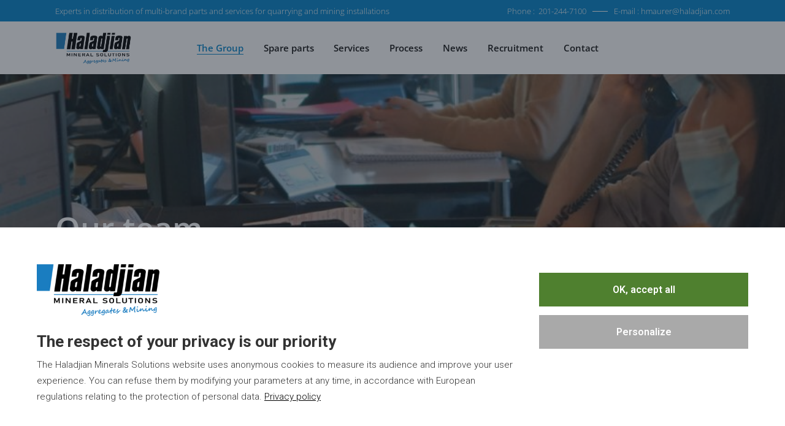

--- FILE ---
content_type: text/html; charset=UTF-8
request_url: https://www.haladjian-us.com/haladjian-minerals-solutions/haladjian-team/
body_size: 21077
content:
<!DOCTYPE html>
<html lang="en-US">
<head>
	<meta charset="UTF-8">
	<meta name="viewport" content="width=device-width, initial-scale=1, user-scalable=yes">
	<link rel="profile" href="https://gmpg.org/xfn/11">
	
	
	<title>Experts in mining and aggregate industry solutions and services</title>
<meta name='robots' content='max-image-preview:large' />

<!-- Google Tag Manager for WordPress by gtm4wp.com -->
<script data-cfasync="false" data-pagespeed-no-defer>
	var gtm4wp_datalayer_name = "dataLayer";
	var dataLayer = dataLayer || [];
</script>
<!-- End Google Tag Manager for WordPress by gtm4wp.com --><link rel='dns-prefetch' href='//fonts.googleapis.com' />
<link rel="alternate" type="application/rss+xml" title="Haladjian Mineral Solutions US &raquo; Feed" href="https://www.haladjian-us.com/feed/" />
<link rel="alternate" type="application/rss+xml" title="Haladjian Mineral Solutions US &raquo; Comments Feed" href="https://www.haladjian-us.com/comments/feed/" />
<link rel="alternate" title="oEmbed (JSON)" type="application/json+oembed" href="https://www.haladjian-us.com/wp-json/oembed/1.0/embed?url=https%3A%2F%2Fwww.haladjian-us.com%2Fhaladjian-minerals-solutions%2Fhaladjian-team%2F" />
<link rel="alternate" title="oEmbed (XML)" type="text/xml+oembed" href="https://www.haladjian-us.com/wp-json/oembed/1.0/embed?url=https%3A%2F%2Fwww.haladjian-us.com%2Fhaladjian-minerals-solutions%2Fhaladjian-team%2F&#038;format=xml" />
<style id='wp-img-auto-sizes-contain-inline-css' type='text/css'>
img:is([sizes=auto i],[sizes^="auto," i]){contain-intrinsic-size:3000px 1500px}
/*# sourceURL=wp-img-auto-sizes-contain-inline-css */
</style>
<link rel='stylesheet' id='dripicons-css' href='https://www.haladjian-us.com/wp-content/plugins/stal-core/inc/icons/dripicons/assets/css/dripicons.min.css?ver=6.9' type='text/css' media='all' />
<link rel='stylesheet' id='elegant-icons-css' href='https://www.haladjian-us.com/wp-content/plugins/stal-core/inc/icons/elegant-icons/assets/css/elegant-icons.min.css?ver=6.9' type='text/css' media='all' />
<link rel='stylesheet' id='font-awesome-css' href='https://www.haladjian-us.com/wp-content/plugins/stal-core/inc/icons/font-awesome/assets/css/all.min.css?ver=6.9' type='text/css' media='all' />
<link rel='stylesheet' id='ionicons-css' href='https://www.haladjian-us.com/wp-content/plugins/stal-core/inc/icons/ionicons/assets/css/ionicons.min.css?ver=6.9' type='text/css' media='all' />
<link rel='stylesheet' id='linea-icons-css' href='https://www.haladjian-us.com/wp-content/plugins/stal-core/inc/icons/linea-icons/assets/css/linea-icons.min.css?ver=6.9' type='text/css' media='all' />
<link rel='stylesheet' id='linear-icons-css' href='https://www.haladjian-us.com/wp-content/plugins/stal-core/inc/icons/linear-icons/assets/css/linear-icons.min.css?ver=6.9' type='text/css' media='all' />
<link rel='stylesheet' id='material-icons-css' href='https://fonts.googleapis.com/icon?family=Material+Icons&#038;ver=6.9' type='text/css' media='all' />
<link rel='stylesheet' id='simple-line-icons-css' href='https://www.haladjian-us.com/wp-content/plugins/stal-core/inc/icons/simple-line-icons/assets/css/simple-line-icons.min.css?ver=6.9' type='text/css' media='all' />
<style id='wp-emoji-styles-inline-css' type='text/css'>

	img.wp-smiley, img.emoji {
		display: inline !important;
		border: none !important;
		box-shadow: none !important;
		height: 1em !important;
		width: 1em !important;
		margin: 0 0.07em !important;
		vertical-align: -0.1em !important;
		background: none !important;
		padding: 0 !important;
	}
/*# sourceURL=wp-emoji-styles-inline-css */
</style>
<style id='classic-theme-styles-inline-css' type='text/css'>
/*! This file is auto-generated */
.wp-block-button__link{color:#fff;background-color:#32373c;border-radius:9999px;box-shadow:none;text-decoration:none;padding:calc(.667em + 2px) calc(1.333em + 2px);font-size:1.125em}.wp-block-file__button{background:#32373c;color:#fff;text-decoration:none}
/*# sourceURL=/wp-includes/css/classic-themes.min.css */
</style>
<link rel='stylesheet' id='wpmf-gallery-popup-style-css' href='https://www.haladjian-us.com/wp-content/plugins/wp-media-folder/assets/css/display-gallery/magnific-popup.css?ver=6.1.9' type='text/css' media='all' />
<style id='global-styles-inline-css' type='text/css'>
:root{--wp--preset--aspect-ratio--square: 1;--wp--preset--aspect-ratio--4-3: 4/3;--wp--preset--aspect-ratio--3-4: 3/4;--wp--preset--aspect-ratio--3-2: 3/2;--wp--preset--aspect-ratio--2-3: 2/3;--wp--preset--aspect-ratio--16-9: 16/9;--wp--preset--aspect-ratio--9-16: 9/16;--wp--preset--color--black: #000000;--wp--preset--color--cyan-bluish-gray: #abb8c3;--wp--preset--color--white: #ffffff;--wp--preset--color--pale-pink: #f78da7;--wp--preset--color--vivid-red: #cf2e2e;--wp--preset--color--luminous-vivid-orange: #ff6900;--wp--preset--color--luminous-vivid-amber: #fcb900;--wp--preset--color--light-green-cyan: #7bdcb5;--wp--preset--color--vivid-green-cyan: #00d084;--wp--preset--color--pale-cyan-blue: #8ed1fc;--wp--preset--color--vivid-cyan-blue: #0693e3;--wp--preset--color--vivid-purple: #9b51e0;--wp--preset--gradient--vivid-cyan-blue-to-vivid-purple: linear-gradient(135deg,rgb(6,147,227) 0%,rgb(155,81,224) 100%);--wp--preset--gradient--light-green-cyan-to-vivid-green-cyan: linear-gradient(135deg,rgb(122,220,180) 0%,rgb(0,208,130) 100%);--wp--preset--gradient--luminous-vivid-amber-to-luminous-vivid-orange: linear-gradient(135deg,rgb(252,185,0) 0%,rgb(255,105,0) 100%);--wp--preset--gradient--luminous-vivid-orange-to-vivid-red: linear-gradient(135deg,rgb(255,105,0) 0%,rgb(207,46,46) 100%);--wp--preset--gradient--very-light-gray-to-cyan-bluish-gray: linear-gradient(135deg,rgb(238,238,238) 0%,rgb(169,184,195) 100%);--wp--preset--gradient--cool-to-warm-spectrum: linear-gradient(135deg,rgb(74,234,220) 0%,rgb(151,120,209) 20%,rgb(207,42,186) 40%,rgb(238,44,130) 60%,rgb(251,105,98) 80%,rgb(254,248,76) 100%);--wp--preset--gradient--blush-light-purple: linear-gradient(135deg,rgb(255,206,236) 0%,rgb(152,150,240) 100%);--wp--preset--gradient--blush-bordeaux: linear-gradient(135deg,rgb(254,205,165) 0%,rgb(254,45,45) 50%,rgb(107,0,62) 100%);--wp--preset--gradient--luminous-dusk: linear-gradient(135deg,rgb(255,203,112) 0%,rgb(199,81,192) 50%,rgb(65,88,208) 100%);--wp--preset--gradient--pale-ocean: linear-gradient(135deg,rgb(255,245,203) 0%,rgb(182,227,212) 50%,rgb(51,167,181) 100%);--wp--preset--gradient--electric-grass: linear-gradient(135deg,rgb(202,248,128) 0%,rgb(113,206,126) 100%);--wp--preset--gradient--midnight: linear-gradient(135deg,rgb(2,3,129) 0%,rgb(40,116,252) 100%);--wp--preset--font-size--small: 13px;--wp--preset--font-size--medium: 20px;--wp--preset--font-size--large: 36px;--wp--preset--font-size--x-large: 42px;--wp--preset--spacing--20: 0.44rem;--wp--preset--spacing--30: 0.67rem;--wp--preset--spacing--40: 1rem;--wp--preset--spacing--50: 1.5rem;--wp--preset--spacing--60: 2.25rem;--wp--preset--spacing--70: 3.38rem;--wp--preset--spacing--80: 5.06rem;--wp--preset--shadow--natural: 6px 6px 9px rgba(0, 0, 0, 0.2);--wp--preset--shadow--deep: 12px 12px 50px rgba(0, 0, 0, 0.4);--wp--preset--shadow--sharp: 6px 6px 0px rgba(0, 0, 0, 0.2);--wp--preset--shadow--outlined: 6px 6px 0px -3px rgb(255, 255, 255), 6px 6px rgb(0, 0, 0);--wp--preset--shadow--crisp: 6px 6px 0px rgb(0, 0, 0);}:where(.is-layout-flex){gap: 0.5em;}:where(.is-layout-grid){gap: 0.5em;}body .is-layout-flex{display: flex;}.is-layout-flex{flex-wrap: wrap;align-items: center;}.is-layout-flex > :is(*, div){margin: 0;}body .is-layout-grid{display: grid;}.is-layout-grid > :is(*, div){margin: 0;}:where(.wp-block-columns.is-layout-flex){gap: 2em;}:where(.wp-block-columns.is-layout-grid){gap: 2em;}:where(.wp-block-post-template.is-layout-flex){gap: 1.25em;}:where(.wp-block-post-template.is-layout-grid){gap: 1.25em;}.has-black-color{color: var(--wp--preset--color--black) !important;}.has-cyan-bluish-gray-color{color: var(--wp--preset--color--cyan-bluish-gray) !important;}.has-white-color{color: var(--wp--preset--color--white) !important;}.has-pale-pink-color{color: var(--wp--preset--color--pale-pink) !important;}.has-vivid-red-color{color: var(--wp--preset--color--vivid-red) !important;}.has-luminous-vivid-orange-color{color: var(--wp--preset--color--luminous-vivid-orange) !important;}.has-luminous-vivid-amber-color{color: var(--wp--preset--color--luminous-vivid-amber) !important;}.has-light-green-cyan-color{color: var(--wp--preset--color--light-green-cyan) !important;}.has-vivid-green-cyan-color{color: var(--wp--preset--color--vivid-green-cyan) !important;}.has-pale-cyan-blue-color{color: var(--wp--preset--color--pale-cyan-blue) !important;}.has-vivid-cyan-blue-color{color: var(--wp--preset--color--vivid-cyan-blue) !important;}.has-vivid-purple-color{color: var(--wp--preset--color--vivid-purple) !important;}.has-black-background-color{background-color: var(--wp--preset--color--black) !important;}.has-cyan-bluish-gray-background-color{background-color: var(--wp--preset--color--cyan-bluish-gray) !important;}.has-white-background-color{background-color: var(--wp--preset--color--white) !important;}.has-pale-pink-background-color{background-color: var(--wp--preset--color--pale-pink) !important;}.has-vivid-red-background-color{background-color: var(--wp--preset--color--vivid-red) !important;}.has-luminous-vivid-orange-background-color{background-color: var(--wp--preset--color--luminous-vivid-orange) !important;}.has-luminous-vivid-amber-background-color{background-color: var(--wp--preset--color--luminous-vivid-amber) !important;}.has-light-green-cyan-background-color{background-color: var(--wp--preset--color--light-green-cyan) !important;}.has-vivid-green-cyan-background-color{background-color: var(--wp--preset--color--vivid-green-cyan) !important;}.has-pale-cyan-blue-background-color{background-color: var(--wp--preset--color--pale-cyan-blue) !important;}.has-vivid-cyan-blue-background-color{background-color: var(--wp--preset--color--vivid-cyan-blue) !important;}.has-vivid-purple-background-color{background-color: var(--wp--preset--color--vivid-purple) !important;}.has-black-border-color{border-color: var(--wp--preset--color--black) !important;}.has-cyan-bluish-gray-border-color{border-color: var(--wp--preset--color--cyan-bluish-gray) !important;}.has-white-border-color{border-color: var(--wp--preset--color--white) !important;}.has-pale-pink-border-color{border-color: var(--wp--preset--color--pale-pink) !important;}.has-vivid-red-border-color{border-color: var(--wp--preset--color--vivid-red) !important;}.has-luminous-vivid-orange-border-color{border-color: var(--wp--preset--color--luminous-vivid-orange) !important;}.has-luminous-vivid-amber-border-color{border-color: var(--wp--preset--color--luminous-vivid-amber) !important;}.has-light-green-cyan-border-color{border-color: var(--wp--preset--color--light-green-cyan) !important;}.has-vivid-green-cyan-border-color{border-color: var(--wp--preset--color--vivid-green-cyan) !important;}.has-pale-cyan-blue-border-color{border-color: var(--wp--preset--color--pale-cyan-blue) !important;}.has-vivid-cyan-blue-border-color{border-color: var(--wp--preset--color--vivid-cyan-blue) !important;}.has-vivid-purple-border-color{border-color: var(--wp--preset--color--vivid-purple) !important;}.has-vivid-cyan-blue-to-vivid-purple-gradient-background{background: var(--wp--preset--gradient--vivid-cyan-blue-to-vivid-purple) !important;}.has-light-green-cyan-to-vivid-green-cyan-gradient-background{background: var(--wp--preset--gradient--light-green-cyan-to-vivid-green-cyan) !important;}.has-luminous-vivid-amber-to-luminous-vivid-orange-gradient-background{background: var(--wp--preset--gradient--luminous-vivid-amber-to-luminous-vivid-orange) !important;}.has-luminous-vivid-orange-to-vivid-red-gradient-background{background: var(--wp--preset--gradient--luminous-vivid-orange-to-vivid-red) !important;}.has-very-light-gray-to-cyan-bluish-gray-gradient-background{background: var(--wp--preset--gradient--very-light-gray-to-cyan-bluish-gray) !important;}.has-cool-to-warm-spectrum-gradient-background{background: var(--wp--preset--gradient--cool-to-warm-spectrum) !important;}.has-blush-light-purple-gradient-background{background: var(--wp--preset--gradient--blush-light-purple) !important;}.has-blush-bordeaux-gradient-background{background: var(--wp--preset--gradient--blush-bordeaux) !important;}.has-luminous-dusk-gradient-background{background: var(--wp--preset--gradient--luminous-dusk) !important;}.has-pale-ocean-gradient-background{background: var(--wp--preset--gradient--pale-ocean) !important;}.has-electric-grass-gradient-background{background: var(--wp--preset--gradient--electric-grass) !important;}.has-midnight-gradient-background{background: var(--wp--preset--gradient--midnight) !important;}.has-small-font-size{font-size: var(--wp--preset--font-size--small) !important;}.has-medium-font-size{font-size: var(--wp--preset--font-size--medium) !important;}.has-large-font-size{font-size: var(--wp--preset--font-size--large) !important;}.has-x-large-font-size{font-size: var(--wp--preset--font-size--x-large) !important;}
:where(.wp-block-post-template.is-layout-flex){gap: 1.25em;}:where(.wp-block-post-template.is-layout-grid){gap: 1.25em;}
:where(.wp-block-term-template.is-layout-flex){gap: 1.25em;}:where(.wp-block-term-template.is-layout-grid){gap: 1.25em;}
:where(.wp-block-columns.is-layout-flex){gap: 2em;}:where(.wp-block-columns.is-layout-grid){gap: 2em;}
:root :where(.wp-block-pullquote){font-size: 1.5em;line-height: 1.6;}
/*# sourceURL=global-styles-inline-css */
</style>
<link rel='stylesheet' id='contact-form-7-css' href='https://www.haladjian-us.com/wp-content/plugins/contact-form-7/includes/css/styles.css?ver=6.1.4' type='text/css' media='all' />
<link rel='stylesheet' id='wpcf7-redirect-script-frontend-css' href='https://www.haladjian-us.com/wp-content/plugins/wpcf7-redirect/build/assets/frontend-script.css?ver=2c532d7e2be36f6af233' type='text/css' media='all' />
<link rel='stylesheet' id='select2-css' href='https://www.haladjian-us.com/wp-content/plugins/qode-framework/inc/common/assets/plugins/select2/select2.min.css?ver=6.9' type='text/css' media='all' />
<link rel='stylesheet' id='stal-core-dashboard-style-css' href='https://www.haladjian-us.com/wp-content/plugins/stal-core/inc/core-dashboard/assets/css/core-dashboard.min.css?ver=6.9' type='text/css' media='all' />
<link rel='stylesheet' id='perfect-scrollbar-css' href='https://www.haladjian-us.com/wp-content/plugins/stal-core/assets/plugins/perfect-scrollbar/perfect-scrollbar.css?ver=6.9' type='text/css' media='all' />
<link rel='stylesheet' id='stal-main-css' href='https://www.haladjian-us.com/wp-content/themes/stal/assets/css/main.min.css?ver=6.9' type='text/css' media='all' />
<link rel='stylesheet' id='stal-core-style-css' href='https://www.haladjian-us.com/wp-content/plugins/stal-core/assets/css/stal-core.min.css?ver=6.9' type='text/css' media='all' />
<link rel='stylesheet' id='stal-child-style-css' href='https://www.haladjian-us.com/wp-content/themes/hms/style.css?ver=6.9' type='text/css' media='all' />
<link rel='stylesheet' id='stal-style-css' href='https://www.haladjian-us.com/wp-content/themes/stal/style.css?ver=6.9' type='text/css' media='all' />
<style id='stal-style-inline-css' type='text/css'>
@media only screen and (max-width: 680px){h1 { font-size: 45px;line-height: 50px;}}#qodef-page-footer-top-area { background-color: #01314d;}#qodef-page-footer-bottom-area { background-color: #01314d;}#qodef-page-footer-bottom-area #qodef-page-footer-bottom-area-inner { border-top-color: rgba(255,255,255,0.2);border-top-width: 1px;}.qodef-fullscreen-menu-holder { background-color: #ffffff;}#qodef-page-inner { padding: 0 0 0 0;}@media only screen and (max-width: 1024px) { #qodef-page-inner { padding: 0 0 0 0;}}#qodef-top-area { background-color: #0084cb;height: 35px;}.qodef-header-navigation>ul>li>a { font-family: Open Sans;}.qodef-header-navigation>ul>li:hover>a { color: #0084cb;}.qodef-header-navigation ul li.qodef-menu-item--narrow ul li a { font-family: Open Sans;}.qodef-header-navigation ul li.qodef-menu-item--narrow ul li:hover>a { color: #0084cb;}.qodef-menu-item--wide .qodef-drop-down-second .qodef-drop-down-second-inner > ul > li > a { font-family: Open Sans;}.qodef-header-navigation > ul >li.current-menu-ancestor > a, .qodef-header-navigation > ul >li.current-menu-item > a { color: #0084cb;}#qodef-side-area { background-image: url(https://www.haladjian-us.com/wp-content/uploads/2020/02/side-area-background.jpg);background-size: cover;}.qodef-page-title { height: 500px;background-color: #ffffff;}.qodef-page-title .qodef-m-title { color: #ffffff;}@media only screen and (max-width: 1024px) { .qodef-page-title { height: 200px;}}p { font-family: Open Sans;}h1 { color: #01314d;font-family: Open Sans;}h2 { color: #01314d;font-family: Open Sans;}h3 { color: #01314d;font-family: Open Sans;}h4 { color: #01314d;font-family: Open Sans;}h5 { color: #01314d;font-family: Open Sans;}h6 { color: #01314d;font-family: Open Sans;font-size: 13px;font-weight: 400;letter-spacing: 0.045em;text-transform: uppercase;}a:hover, p a:hover { color: #40a0d5;}.qodef-search-opener { color: #0084cb;}.qodef-search-opener:hover { color: #01314d;}.qodef-search-opener { color: #0084cb;}.qodef-search-opener:hover { color: #01314d;}.qodef-header--standard #qodef-page-header { background-color: #ffffff;}.qodef-header--standard #qodef-page-header-inner, .qodef-header--standard .qodef-header-sticky { padding-left: 0px;padding-right: 0px;}
/*# sourceURL=stal-style-inline-css */
</style>
<link rel='stylesheet' id='swiper-css' href='https://www.haladjian-us.com/wp-content/plugins/elementor/assets/lib/swiper/v8/css/swiper.min.css?ver=8.4.5' type='text/css' media='all' />
<link rel='stylesheet' id='magnific-popup-css' href='https://www.haladjian-us.com/wp-content/themes/stal/assets/plugins/magnific-popup/magnific-popup.css?ver=6.9' type='text/css' media='all' />
<link rel='stylesheet' id='stal-google-fonts-css' href='https://fonts.googleapis.com/css?family=Roboto%3A300%2C400%2C500%2C600%2C700%7CMuli%3A300%2C400%2C500%2C600%2C700%7COpen+Sans%3A300%2C400%2C500%2C600%2C700&#038;subset=latin-ext&#038;display=swap&#038;ver=1.0.0' type='text/css' media='all' />
<link rel='stylesheet' id='stal-core-elementor-css' href='https://www.haladjian-us.com/wp-content/plugins/stal-core/inc/elementor/assets/css/elementor.min.css?ver=6.9' type='text/css' media='all' />
<link rel='stylesheet' id='elementor-icons-css' href='https://www.haladjian-us.com/wp-content/plugins/elementor/assets/lib/eicons/css/elementor-icons.min.css?ver=5.46.0' type='text/css' media='all' />
<link rel='stylesheet' id='elementor-frontend-css' href='https://www.haladjian-us.com/wp-content/plugins/elementor/assets/css/frontend.min.css?ver=3.34.2' type='text/css' media='all' />
<link rel='stylesheet' id='elementor-post-12-css' href='https://www.haladjian-us.com/wp-content/uploads/elementor/css/post-12.css?ver=1769400866' type='text/css' media='all' />
<link rel='stylesheet' id='uael-frontend-css' href='https://www.haladjian-us.com/wp-content/plugins/ultimate-elementor/assets/min-css/uael-frontend.min.css?ver=1.42.3' type='text/css' media='all' />
<link rel='stylesheet' id='uael-teammember-social-icons-css' href='https://www.haladjian-us.com/wp-content/plugins/elementor/assets/css/widget-social-icons.min.css?ver=3.24.0' type='text/css' media='all' />
<link rel='stylesheet' id='uael-social-share-icons-brands-css' href='https://www.haladjian-us.com/wp-content/plugins/elementor/assets/lib/font-awesome/css/brands.css?ver=5.15.3' type='text/css' media='all' />
<link rel='stylesheet' id='uael-social-share-icons-fontawesome-css' href='https://www.haladjian-us.com/wp-content/plugins/elementor/assets/lib/font-awesome/css/fontawesome.css?ver=5.15.3' type='text/css' media='all' />
<link rel='stylesheet' id='uael-nav-menu-icons-css' href='https://www.haladjian-us.com/wp-content/plugins/elementor/assets/lib/font-awesome/css/solid.css?ver=5.15.3' type='text/css' media='all' />
<link rel='stylesheet' id='widget-image-css' href='https://www.haladjian-us.com/wp-content/plugins/elementor/assets/css/widget-image.min.css?ver=3.34.2' type='text/css' media='all' />
<link rel='stylesheet' id='widget-posts-css' href='https://www.haladjian-us.com/wp-content/plugins/elementor-pro/assets/css/widget-posts.min.css?ver=3.34.0' type='text/css' media='all' />
<link rel='stylesheet' id='elementor-post-8985-css' href='https://www.haladjian-us.com/wp-content/uploads/elementor/css/post-8985.css?ver=1769409201' type='text/css' media='all' />
<link rel='stylesheet' id='elementor-gf-local-opensans-css' href='https://www.haladjian-us.com/wp-content/uploads/elementor/google-fonts/css/opensans.css?ver=1742791269' type='text/css' media='all' />
<script type="text/javascript" src="https://code.jquery.com/jquery-3.5.1.min.js?ver=3.5.1" id="jquery-core-js"></script>
<link rel="https://api.w.org/" href="https://www.haladjian-us.com/wp-json/" /><link rel="alternate" title="JSON" type="application/json" href="https://www.haladjian-us.com/wp-json/wp/v2/pages/8985" /><link rel="EditURI" type="application/rsd+xml" title="RSD" href="https://www.haladjian-us.com/xmlrpc.php?rsd" />
<meta name="generator" content="WordPress 6.9" />
<link rel='shortlink' href='https://www.haladjian-us.com/?p=8985' />

<!-- Google Tag Manager for WordPress by gtm4wp.com -->
<!-- GTM Container placement set to off -->
<script data-cfasync="false" data-pagespeed-no-defer type="text/javascript">
	var dataLayer_content = {"pagePostType":"page","pagePostType2":"single-page","pagePostAuthor":"Freedly"};
	dataLayer.push( dataLayer_content );
</script>
<script data-cfasync="false" data-pagespeed-no-defer type="text/javascript">
	console.warn && console.warn("[GTM4WP] Google Tag Manager container code placement set to OFF !!!");
	console.warn && console.warn("[GTM4WP] Data layer codes are active but GTM container must be loaded using custom coding !!!");
</script>
<!-- End Google Tag Manager for WordPress by gtm4wp.com --><meta name="generator" content="Elementor 3.34.2; features: additional_custom_breakpoints; settings: css_print_method-external, google_font-enabled, font_display-auto">
			<style>
				.e-con.e-parent:nth-of-type(n+4):not(.e-lazyloaded):not(.e-no-lazyload),
				.e-con.e-parent:nth-of-type(n+4):not(.e-lazyloaded):not(.e-no-lazyload) * {
					background-image: none !important;
				}
				@media screen and (max-height: 1024px) {
					.e-con.e-parent:nth-of-type(n+3):not(.e-lazyloaded):not(.e-no-lazyload),
					.e-con.e-parent:nth-of-type(n+3):not(.e-lazyloaded):not(.e-no-lazyload) * {
						background-image: none !important;
					}
				}
				@media screen and (max-height: 640px) {
					.e-con.e-parent:nth-of-type(n+2):not(.e-lazyloaded):not(.e-no-lazyload),
					.e-con.e-parent:nth-of-type(n+2):not(.e-lazyloaded):not(.e-no-lazyload) * {
						background-image: none !important;
					}
				}
			</style>
			<meta name="generator" content="Powered by Slider Revolution 6.7.38 - responsive, Mobile-Friendly Slider Plugin for WordPress with comfortable drag and drop interface." />
<link rel="canonical" href="https://www.haladjian-us.com/haladjian-minerals-solutions/haladjian-team/" />
<meta name="description" content="Our teams are multi-brand experts in mining and aggregate industry solutions. We provide mining industry equipement expertise in mineral processing plant equipment" /><meta name="title" content="Experts in mining and aggregate industry solutions and services" /><link rel="icon" href="https://www.haladjian-us.com/wp-content/uploads/2021/01/favicon.png" sizes="32x32" />
<link rel="icon" href="https://www.haladjian-us.com/wp-content/uploads/2021/01/favicon.png" sizes="192x192" />
<link rel="apple-touch-icon" href="https://www.haladjian-us.com/wp-content/uploads/2021/01/favicon.png" />
<meta name="msapplication-TileImage" content="https://www.haladjian-us.com/wp-content/uploads/2021/01/favicon.png" />
<script>function setREVStartSize(e){
			//window.requestAnimationFrame(function() {
				window.RSIW = window.RSIW===undefined ? window.innerWidth : window.RSIW;
				window.RSIH = window.RSIH===undefined ? window.innerHeight : window.RSIH;
				try {
					var pw = document.getElementById(e.c).parentNode.offsetWidth,
						newh;
					pw = pw===0 || isNaN(pw) || (e.l=="fullwidth" || e.layout=="fullwidth") ? window.RSIW : pw;
					e.tabw = e.tabw===undefined ? 0 : parseInt(e.tabw);
					e.thumbw = e.thumbw===undefined ? 0 : parseInt(e.thumbw);
					e.tabh = e.tabh===undefined ? 0 : parseInt(e.tabh);
					e.thumbh = e.thumbh===undefined ? 0 : parseInt(e.thumbh);
					e.tabhide = e.tabhide===undefined ? 0 : parseInt(e.tabhide);
					e.thumbhide = e.thumbhide===undefined ? 0 : parseInt(e.thumbhide);
					e.mh = e.mh===undefined || e.mh=="" || e.mh==="auto" ? 0 : parseInt(e.mh,0);
					if(e.layout==="fullscreen" || e.l==="fullscreen")
						newh = Math.max(e.mh,window.RSIH);
					else{
						e.gw = Array.isArray(e.gw) ? e.gw : [e.gw];
						for (var i in e.rl) if (e.gw[i]===undefined || e.gw[i]===0) e.gw[i] = e.gw[i-1];
						e.gh = e.el===undefined || e.el==="" || (Array.isArray(e.el) && e.el.length==0)? e.gh : e.el;
						e.gh = Array.isArray(e.gh) ? e.gh : [e.gh];
						for (var i in e.rl) if (e.gh[i]===undefined || e.gh[i]===0) e.gh[i] = e.gh[i-1];
											
						var nl = new Array(e.rl.length),
							ix = 0,
							sl;
						e.tabw = e.tabhide>=pw ? 0 : e.tabw;
						e.thumbw = e.thumbhide>=pw ? 0 : e.thumbw;
						e.tabh = e.tabhide>=pw ? 0 : e.tabh;
						e.thumbh = e.thumbhide>=pw ? 0 : e.thumbh;
						for (var i in e.rl) nl[i] = e.rl[i]<window.RSIW ? 0 : e.rl[i];
						sl = nl[0];
						for (var i in nl) if (sl>nl[i] && nl[i]>0) { sl = nl[i]; ix=i;}
						var m = pw>(e.gw[ix]+e.tabw+e.thumbw) ? 1 : (pw-(e.tabw+e.thumbw)) / (e.gw[ix]);
						newh =  (e.gh[ix] * m) + (e.tabh + e.thumbh);
					}
					var el = document.getElementById(e.c);
					if (el!==null && el) el.style.height = newh+"px";
					el = document.getElementById(e.c+"_wrapper");
					if (el!==null && el) {
						el.style.height = newh+"px";
						el.style.display = "block";
					}
				} catch(e){
					console.log("Failure at Presize of Slider:" + e)
				}
			//});
		  };</script>
		<style type="text/css" id="wp-custom-css">
			.bauma-2022 .wpcf7-form > p {
  display: grid;
  gap: 1rem;
}
@media all and (min-width:681px){
.bauma-2022 .wpcf7-form > p{
grid-template-columns: 1fr 1fr;
}
}		</style>
		</head>
<body class="wp-singular page-template page-template-page-full-width page-template-page-full-width-php page page-id-8985 page-child parent-pageid-8977 wp-theme-stal wp-child-theme-hms qode-framework-1.1.3 qodef-back-to-top--enabled  qodef-content-grid-1300 qodef-header--standard qodef-header-appearance--sticky qodef-mobile-header--standard qodef-mobile-header-appearance--sticky qodef-drop-down-second--animate-height stal-core-1.0.4 hms-child-1.0.0 stal-1.5 elementor-page-8465 qodef-header-standard--center qodef-search--on-side elementor-default elementor-kit-12 elementor-page elementor-page-8985" itemscope itemtype="https://schema.org/WebPage">
		<div id="qodef-page-wrapper" class="">
			<div id="qodef-top-area">
					<div class="qodef-content-grid">
						<div class="qodef-top-area-left">
					<div id="text-17" class="widget widget_text qodef-top-bar-widget">			<div class="textwidget"><p>Experts in distribution of multi-brand parts and services for quarrying and mining installations</p>
</div>
		</div>				</div>
				<div class="qodef-top-area-right">
					<div id="text-22" class="widget widget_text qodef-top-bar-widget">			<div class="textwidget"><p>Phone :  <a href="+12012447100">201-244-7100</a></p>
</div>
		</div><div id="stal_core_separator-7" class="widget widget_stal_core_separator qodef-top-bar-widget"><div class="qodef-shortcode qodef-m  qodef-separator clear qodef-position--center">
	<div class="qodef-m-line" style="border-color: #ffffff;border-style: solid;width: 25px;border-bottom-width: 1px"></div>
</div></div><div id="text-4" class="widget widget_text qodef-top-bar-widget">			<div class="textwidget"><p>E-mail : <a href="mailto:hmaurer@haladjian.com">hmaurer@haladjian.com</a></p>
</div>
		</div>				</div>
					</div>
					</div>
<header id="qodef-page-header">
		<div id="qodef-page-header-inner" class="qodef-content-grid">
		<a itemprop="url" class="qodef-header-logo-link qodef-height--not-set " href="https://www.haladjian-us.com/" style=";color:#ffffff;" rel="home">
	<img loading="lazy" width="462" height="201" src="https://www.haladjian-us.com/wp-content/uploads/2020/12/logo-haladjian-mineral-solutions-aggregates-mining.png" class="qodef-header-logo-image qodef--main" alt="logo main" /></a>	<nav class="qodef-header-navigation" role="navigation" aria-label="Top Menu">
		<ul id="qodef-main-navigation-menu" class="menu"><li class="menu-item menu-item-type-post_type menu-item-object-page current-page-ancestor current-menu-ancestor current-menu-parent current-page-parent current_page_parent current_page_ancestor menu-item-has-children menu-item-13961 qodef-menu-item--narrow"><a href="https://www.haladjian-us.com/haladjian-minerals-solutions/"><span class="qodef-menu-item-inner"><span class="qodef-menu-item-text">The Group</span></span></a><span class="qodef-menu-arrow"></span>
<div class="qodef-drop-down-second"><div class="qodef-drop-down-second-inner"><ul class="sub-menu">
	<li class="menu-item menu-item-type-post_type menu-item-object-page menu-item-10889"><a href="https://www.haladjian-us.com/haladjian-minerals-solutions/the-haladjian-group/"><span class="qodef-menu-item-inner"><span class="qodef-menu-item-text">The Haladjian Group</span></span></a></li>
	<li class="menu-item menu-item-type-post_type menu-item-object-page menu-item-10890"><a href="https://www.haladjian-us.com/haladjian-minerals-solutions/haladjian-missions/"><span class="qodef-menu-item-inner"><span class="qodef-menu-item-text">Our missions</span></span></a></li>
	<li class="menu-item menu-item-type-post_type menu-item-object-page current-menu-item page_item page-item-8985 current_page_item menu-item-10891"><a href="https://www.haladjian-us.com/haladjian-minerals-solutions/haladjian-team/"><span class="qodef-menu-item-inner"><span class="qodef-menu-item-text">Our team</span></span></a></li>
	<li class="menu-item menu-item-type-post_type menu-item-object-page menu-item-10892"><a href="https://www.haladjian-us.com/haladjian-minerals-solutions/haladjian-csr-policy/"><span class="qodef-menu-item-inner"><span class="qodef-menu-item-text">Haladjian Group CSR Policy</span></span></a></li>
</ul></div></div>
</li>
<li class="menu-item menu-item-type-post_type menu-item-object-page menu-item-has-children menu-item-10893 qodef-menu-item--narrow"><a href="https://www.haladjian-us.com/mining-spare-parts/"><span class="qodef-menu-item-inner"><span class="qodef-menu-item-text">Spare parts</span></span></a><span class="qodef-menu-arrow"></span>
<div class="qodef-drop-down-second"><div class="qodef-drop-down-second-inner"><ul class="sub-menu">
	<li class="menu-item menu-item-type-post_type menu-item-object-page menu-item-10894"><a href="https://www.haladjian-us.com/mining-spare-parts/mining-wear-parts/"><span class="qodef-menu-item-inner"><span class="qodef-menu-item-text">Wear parts</span></span></a></li>
	<li class="menu-item menu-item-type-post_type menu-item-object-page menu-item-10895"><a href="https://www.haladjian-us.com/mining-spare-parts/mechanical-parts/"><span class="qodef-menu-item-inner"><span class="qodef-menu-item-text">Mechanical parts</span></span></a></li>
	<li class="menu-item menu-item-type-post_type menu-item-object-page menu-item-21527"><a href="https://www.haladjian-us.com/mining-spare-parts/spare-parts-catalog/"><span class="qodef-menu-item-inner"><span class="qodef-menu-item-text">Our parts catalog</span></span></a></li>
</ul></div></div>
</li>
<li class="menu-item menu-item-type-post_type menu-item-object-page menu-item-has-children menu-item-11968 qodef-menu-item--narrow"><a href="https://www.haladjian-us.com/services-haladjian-minerals/"><span class="qodef-menu-item-inner"><span class="qodef-menu-item-text">Services</span></span></a><span class="qodef-menu-arrow"></span>
<div class="qodef-drop-down-second"><div class="qodef-drop-down-second-inner"><ul class="sub-menu">
	<li class="menu-item menu-item-type-post_type menu-item-object-page menu-item-10897"><a href="https://www.haladjian-us.com/services-haladjian-minerals/machine-expertise/"><span class="qodef-menu-item-inner"><span class="qodef-menu-item-text">Machine expertise</span></span></a></li>
	<li class="menu-item menu-item-type-post_type menu-item-object-page menu-item-10898"><a href="https://www.haladjian-us.com/services-haladjian-minerals/machine-maintenance/"><span class="qodef-menu-item-inner"><span class="qodef-menu-item-text">Machine maintenance</span></span></a></li>
	<li class="menu-item menu-item-type-post_type menu-item-object-page menu-item-10899"><a href="https://www.haladjian-us.com/services-haladjian-minerals/rebuild-machine/"><span class="qodef-menu-item-inner"><span class="qodef-menu-item-text">Rebuild machine</span></span></a></li>
</ul></div></div>
</li>
<li class="menu-item menu-item-type-post_type menu-item-object-page menu-item-has-children menu-item-11922 qodef-menu-item--narrow"><a href="https://www.haladjian-us.com/process-haladjian-minerals/"><span class="qodef-menu-item-inner"><span class="qodef-menu-item-text">Process</span></span></a><span class="qodef-menu-arrow"></span>
<div class="qodef-drop-down-second"><div class="qodef-drop-down-second-inner"><ul class="sub-menu">
	<li class="menu-item menu-item-type-post_type menu-item-object-page menu-item-has-children menu-item-14662"><a href="https://www.haladjian-us.com/process-haladjian-minerals/aggregates/"><span class="qodef-menu-item-inner"><span class="qodef-menu-item-text">Aggregates</span></span></a><span class="qodef-menu-arrow"></span>
	<ul class="sub-menu">
		<li class="menu-item menu-item-type-post_type menu-item-object-page menu-item-10900"><a href="https://www.haladjian-us.com/process-haladjian-minerals/aggregates/process-optimization/"><span class="qodef-menu-item-inner"><span class="qodef-menu-item-text">Process study and optimization</span></span></a></li>
		<li class="menu-item menu-item-type-post_type menu-item-object-page menu-item-10901"><a href="https://www.haladjian-us.com/process-haladjian-minerals/aggregates/facility-design/"><span class="qodef-menu-item-inner"><span class="qodef-menu-item-text">Facility design</span></span></a></li>
		<li class="menu-item menu-item-type-post_type menu-item-object-page menu-item-10902"><a href="https://www.haladjian-us.com/process-haladjian-minerals/aggregates/performance-contracts/"><span class="qodef-menu-item-inner"><span class="qodef-menu-item-text">Performance contracts</span></span></a></li>
	</ul>
</li>
	<li class="menu-item menu-item-type-post_type menu-item-object-page menu-item-has-children menu-item-11923"><a href="https://www.haladjian-us.com/process-haladjian-minerals/mines/"><span class="qodef-menu-item-inner"><span class="qodef-menu-item-text">Mines</span></span></a><span class="qodef-menu-arrow"></span>
	<ul class="sub-menu">
		<li class="menu-item menu-item-type-post_type menu-item-object-page menu-item-10903"><a href="https://www.haladjian-us.com/process-haladjian-minerals/mines/process-optimization-and-engineering/"><span class="qodef-menu-item-inner"><span class="qodef-menu-item-text">Process optimization and engineering</span></span></a></li>
	</ul>
</li>
</ul></div></div>
</li>
<li class="menu-item menu-item-type-post_type menu-item-object-page menu-item-has-children menu-item-23591 qodef-menu-item--narrow"><a href="https://www.haladjian-us.com/haladjian-news/"><span class="qodef-menu-item-inner"><span class="qodef-menu-item-text">News</span></span></a><span class="qodef-menu-arrow"></span>
<div class="qodef-drop-down-second"><div class="qodef-drop-down-second-inner"><ul class="sub-menu">
	<li class="menu-item menu-item-type-taxonomy menu-item-object-category menu-item-26265"><a href="https://www.haladjian-us.com/haladjian-minerals-news/hhaladjian-minerals-solutions-company/"><span class="qodef-menu-item-inner"><span class="qodef-menu-item-text">Haladjian Minerals Solutions</span></span></a></li>
	<li class="menu-item menu-item-type-taxonomy menu-item-object-category menu-item-26261"><a href="https://www.haladjian-us.com/haladjian-minerals-news/aggregates-industry-and-mining-industry/"><span class="qodef-menu-item-inner"><span class="qodef-menu-item-text">Aggregates industry and mining industry</span></span></a></li>
	<li class="menu-item menu-item-type-taxonomy menu-item-object-category menu-item-26262"><a href="https://www.haladjian-us.com/haladjian-minerals-news/services-production-services/"><span class="qodef-menu-item-inner"><span class="qodef-menu-item-text">Aggregates production services</span></span></a></li>
	<li class="menu-item menu-item-type-taxonomy menu-item-object-category menu-item-26270"><a href="https://www.haladjian-us.com/haladjian-minerals-news/rebuild-machine-programs/"><span class="qodef-menu-item-inner"><span class="qodef-menu-item-text">Rebuild machine programs</span></span></a></li>
	<li class="menu-item menu-item-type-taxonomy menu-item-object-category menu-item-26268"><a href="https://www.haladjian-us.com/haladjian-minerals-news/mines-production-processes/"><span class="qodef-menu-item-inner"><span class="qodef-menu-item-text">Mines production processes</span></span></a></li>
	<li class="menu-item menu-item-type-taxonomy menu-item-object-category menu-item-26266"><a href="https://www.haladjian-us.com/haladjian-minerals-news/maintenance-mining-equipment/"><span class="qodef-menu-item-inner"><span class="qodef-menu-item-text">Maintenance of mining equipment</span></span></a></li>
	<li class="menu-item menu-item-type-taxonomy menu-item-object-category menu-item-26263"><a href="https://www.haladjian-us.com/haladjian-minerals-news/crushing-and-grinding-machines/"><span class="qodef-menu-item-inner"><span class="qodef-menu-item-text">Crushing and grinding machines</span></span></a></li>
	<li class="menu-item menu-item-type-taxonomy menu-item-object-category menu-item-26264"><a href="https://www.haladjian-us.com/haladjian-minerals-news/fixed-plant-solutions-for-quarrying/"><span class="qodef-menu-item-inner"><span class="qodef-menu-item-text">Fixed plant solutions for quarrying</span></span></a></li>
	<li class="menu-item menu-item-type-taxonomy menu-item-object-category menu-item-26272"><a href="https://www.haladjian-us.com/haladjian-minerals-news/wear-parts-for-aggregate-production/"><span class="qodef-menu-item-inner"><span class="qodef-menu-item-text">Wear parts for aggregate production</span></span></a></li>
	<li class="menu-item menu-item-type-taxonomy menu-item-object-category menu-item-26267"><a href="https://www.haladjian-us.com/haladjian-minerals-news/mechanical-parts-for-aggregate-production/"><span class="qodef-menu-item-inner"><span class="qodef-menu-item-text">Mechanical parts for aggregate production</span></span></a></li>
	<li class="menu-item menu-item-type-taxonomy menu-item-object-category menu-item-26271"><a href="https://www.haladjian-us.com/haladjian-minerals-news/spare-parts-for-aggregates-production/"><span class="qodef-menu-item-inner"><span class="qodef-menu-item-text">Spare parts for aggregates production</span></span></a></li>
</ul></div></div>
</li>
<li class="menu-item menu-item-type-post_type menu-item-object-page menu-item-10905"><a href="https://www.haladjian-us.com/haladjian-recruitment/"><span class="qodef-menu-item-inner"><span class="qodef-menu-item-text">Recruitment</span></span></a></li>
<li class="menu-item menu-item-type-post_type menu-item-object-page menu-item-10906"><a href="https://www.haladjian-us.com/haladjian-minerals-contact/"><span class="qodef-menu-item-inner"><span class="qodef-menu-item-text">Contact</span></span></a></li>
</ul>	</nav>
<div class="qodef-widget-holder">
	</div>
	</div>
	<div class="qodef-header-sticky">
    <div class="qodef-header-sticky-inner qodef-content-grid">
        <a itemprop="url" class="qodef-header-logo-link qodef-height--not-set " href="https://www.haladjian-us.com/" style=";color:#ffffff;" rel="home">
	<img loading="lazy" width="462" height="201" src="https://www.haladjian-us.com/wp-content/uploads/2020/12/logo-haladjian-mineral-solutions-aggregates-mining.png" class="qodef-header-logo-image qodef--main" alt="logo main" /></a>	<nav class="qodef-header-navigation" role="navigation" aria-label="Top Menu">
		<ul id="qodef-sticky-navigation-menu" class="menu"><li class="menu-item menu-item-type-post_type menu-item-object-page current-page-ancestor current-menu-ancestor current-menu-parent current-page-parent current_page_parent current_page_ancestor menu-item-has-children menu-item-13961 qodef-menu-item--narrow"><a href="https://www.haladjian-us.com/haladjian-minerals-solutions/"><span class="qodef-menu-item-inner"><span class="qodef-menu-item-text">The Group</span></span></a><span class="qodef-menu-arrow"></span>
<div class="qodef-drop-down-second"><div class="qodef-drop-down-second-inner"><ul class="sub-menu">
	<li class="menu-item menu-item-type-post_type menu-item-object-page menu-item-10889"><a href="https://www.haladjian-us.com/haladjian-minerals-solutions/the-haladjian-group/"><span class="qodef-menu-item-inner"><span class="qodef-menu-item-text">The Haladjian Group</span></span></a></li>
	<li class="menu-item menu-item-type-post_type menu-item-object-page menu-item-10890"><a href="https://www.haladjian-us.com/haladjian-minerals-solutions/haladjian-missions/"><span class="qodef-menu-item-inner"><span class="qodef-menu-item-text">Our missions</span></span></a></li>
	<li class="menu-item menu-item-type-post_type menu-item-object-page current-menu-item page_item page-item-8985 current_page_item menu-item-10891"><a href="https://www.haladjian-us.com/haladjian-minerals-solutions/haladjian-team/"><span class="qodef-menu-item-inner"><span class="qodef-menu-item-text">Our team</span></span></a></li>
	<li class="menu-item menu-item-type-post_type menu-item-object-page menu-item-10892"><a href="https://www.haladjian-us.com/haladjian-minerals-solutions/haladjian-csr-policy/"><span class="qodef-menu-item-inner"><span class="qodef-menu-item-text">Haladjian Group CSR Policy</span></span></a></li>
</ul></div></div>
</li>
<li class="menu-item menu-item-type-post_type menu-item-object-page menu-item-has-children menu-item-10893 qodef-menu-item--narrow"><a href="https://www.haladjian-us.com/mining-spare-parts/"><span class="qodef-menu-item-inner"><span class="qodef-menu-item-text">Spare parts</span></span></a><span class="qodef-menu-arrow"></span>
<div class="qodef-drop-down-second"><div class="qodef-drop-down-second-inner"><ul class="sub-menu">
	<li class="menu-item menu-item-type-post_type menu-item-object-page menu-item-10894"><a href="https://www.haladjian-us.com/mining-spare-parts/mining-wear-parts/"><span class="qodef-menu-item-inner"><span class="qodef-menu-item-text">Wear parts</span></span></a></li>
	<li class="menu-item menu-item-type-post_type menu-item-object-page menu-item-10895"><a href="https://www.haladjian-us.com/mining-spare-parts/mechanical-parts/"><span class="qodef-menu-item-inner"><span class="qodef-menu-item-text">Mechanical parts</span></span></a></li>
	<li class="menu-item menu-item-type-post_type menu-item-object-page menu-item-21527"><a href="https://www.haladjian-us.com/mining-spare-parts/spare-parts-catalog/"><span class="qodef-menu-item-inner"><span class="qodef-menu-item-text">Our parts catalog</span></span></a></li>
</ul></div></div>
</li>
<li class="menu-item menu-item-type-post_type menu-item-object-page menu-item-has-children menu-item-11968 qodef-menu-item--narrow"><a href="https://www.haladjian-us.com/services-haladjian-minerals/"><span class="qodef-menu-item-inner"><span class="qodef-menu-item-text">Services</span></span></a><span class="qodef-menu-arrow"></span>
<div class="qodef-drop-down-second"><div class="qodef-drop-down-second-inner"><ul class="sub-menu">
	<li class="menu-item menu-item-type-post_type menu-item-object-page menu-item-10897"><a href="https://www.haladjian-us.com/services-haladjian-minerals/machine-expertise/"><span class="qodef-menu-item-inner"><span class="qodef-menu-item-text">Machine expertise</span></span></a></li>
	<li class="menu-item menu-item-type-post_type menu-item-object-page menu-item-10898"><a href="https://www.haladjian-us.com/services-haladjian-minerals/machine-maintenance/"><span class="qodef-menu-item-inner"><span class="qodef-menu-item-text">Machine maintenance</span></span></a></li>
	<li class="menu-item menu-item-type-post_type menu-item-object-page menu-item-10899"><a href="https://www.haladjian-us.com/services-haladjian-minerals/rebuild-machine/"><span class="qodef-menu-item-inner"><span class="qodef-menu-item-text">Rebuild machine</span></span></a></li>
</ul></div></div>
</li>
<li class="menu-item menu-item-type-post_type menu-item-object-page menu-item-has-children menu-item-11922 qodef-menu-item--narrow"><a href="https://www.haladjian-us.com/process-haladjian-minerals/"><span class="qodef-menu-item-inner"><span class="qodef-menu-item-text">Process</span></span></a><span class="qodef-menu-arrow"></span>
<div class="qodef-drop-down-second"><div class="qodef-drop-down-second-inner"><ul class="sub-menu">
	<li class="menu-item menu-item-type-post_type menu-item-object-page menu-item-has-children menu-item-14662"><a href="https://www.haladjian-us.com/process-haladjian-minerals/aggregates/"><span class="qodef-menu-item-inner"><span class="qodef-menu-item-text">Aggregates</span></span></a><span class="qodef-menu-arrow"></span>
	<ul class="sub-menu">
		<li class="menu-item menu-item-type-post_type menu-item-object-page menu-item-10900"><a href="https://www.haladjian-us.com/process-haladjian-minerals/aggregates/process-optimization/"><span class="qodef-menu-item-inner"><span class="qodef-menu-item-text">Process study and optimization</span></span></a></li>
		<li class="menu-item menu-item-type-post_type menu-item-object-page menu-item-10901"><a href="https://www.haladjian-us.com/process-haladjian-minerals/aggregates/facility-design/"><span class="qodef-menu-item-inner"><span class="qodef-menu-item-text">Facility design</span></span></a></li>
		<li class="menu-item menu-item-type-post_type menu-item-object-page menu-item-10902"><a href="https://www.haladjian-us.com/process-haladjian-minerals/aggregates/performance-contracts/"><span class="qodef-menu-item-inner"><span class="qodef-menu-item-text">Performance contracts</span></span></a></li>
	</ul>
</li>
	<li class="menu-item menu-item-type-post_type menu-item-object-page menu-item-has-children menu-item-11923"><a href="https://www.haladjian-us.com/process-haladjian-minerals/mines/"><span class="qodef-menu-item-inner"><span class="qodef-menu-item-text">Mines</span></span></a><span class="qodef-menu-arrow"></span>
	<ul class="sub-menu">
		<li class="menu-item menu-item-type-post_type menu-item-object-page menu-item-10903"><a href="https://www.haladjian-us.com/process-haladjian-minerals/mines/process-optimization-and-engineering/"><span class="qodef-menu-item-inner"><span class="qodef-menu-item-text">Process optimization and engineering</span></span></a></li>
	</ul>
</li>
</ul></div></div>
</li>
<li class="menu-item menu-item-type-post_type menu-item-object-page menu-item-has-children menu-item-23591 qodef-menu-item--narrow"><a href="https://www.haladjian-us.com/haladjian-news/"><span class="qodef-menu-item-inner"><span class="qodef-menu-item-text">News</span></span></a><span class="qodef-menu-arrow"></span>
<div class="qodef-drop-down-second"><div class="qodef-drop-down-second-inner"><ul class="sub-menu">
	<li class="menu-item menu-item-type-taxonomy menu-item-object-category menu-item-26265"><a href="https://www.haladjian-us.com/haladjian-minerals-news/hhaladjian-minerals-solutions-company/"><span class="qodef-menu-item-inner"><span class="qodef-menu-item-text">Haladjian Minerals Solutions</span></span></a></li>
	<li class="menu-item menu-item-type-taxonomy menu-item-object-category menu-item-26261"><a href="https://www.haladjian-us.com/haladjian-minerals-news/aggregates-industry-and-mining-industry/"><span class="qodef-menu-item-inner"><span class="qodef-menu-item-text">Aggregates industry and mining industry</span></span></a></li>
	<li class="menu-item menu-item-type-taxonomy menu-item-object-category menu-item-26262"><a href="https://www.haladjian-us.com/haladjian-minerals-news/services-production-services/"><span class="qodef-menu-item-inner"><span class="qodef-menu-item-text">Aggregates production services</span></span></a></li>
	<li class="menu-item menu-item-type-taxonomy menu-item-object-category menu-item-26270"><a href="https://www.haladjian-us.com/haladjian-minerals-news/rebuild-machine-programs/"><span class="qodef-menu-item-inner"><span class="qodef-menu-item-text">Rebuild machine programs</span></span></a></li>
	<li class="menu-item menu-item-type-taxonomy menu-item-object-category menu-item-26268"><a href="https://www.haladjian-us.com/haladjian-minerals-news/mines-production-processes/"><span class="qodef-menu-item-inner"><span class="qodef-menu-item-text">Mines production processes</span></span></a></li>
	<li class="menu-item menu-item-type-taxonomy menu-item-object-category menu-item-26266"><a href="https://www.haladjian-us.com/haladjian-minerals-news/maintenance-mining-equipment/"><span class="qodef-menu-item-inner"><span class="qodef-menu-item-text">Maintenance of mining equipment</span></span></a></li>
	<li class="menu-item menu-item-type-taxonomy menu-item-object-category menu-item-26263"><a href="https://www.haladjian-us.com/haladjian-minerals-news/crushing-and-grinding-machines/"><span class="qodef-menu-item-inner"><span class="qodef-menu-item-text">Crushing and grinding machines</span></span></a></li>
	<li class="menu-item menu-item-type-taxonomy menu-item-object-category menu-item-26264"><a href="https://www.haladjian-us.com/haladjian-minerals-news/fixed-plant-solutions-for-quarrying/"><span class="qodef-menu-item-inner"><span class="qodef-menu-item-text">Fixed plant solutions for quarrying</span></span></a></li>
	<li class="menu-item menu-item-type-taxonomy menu-item-object-category menu-item-26272"><a href="https://www.haladjian-us.com/haladjian-minerals-news/wear-parts-for-aggregate-production/"><span class="qodef-menu-item-inner"><span class="qodef-menu-item-text">Wear parts for aggregate production</span></span></a></li>
	<li class="menu-item menu-item-type-taxonomy menu-item-object-category menu-item-26267"><a href="https://www.haladjian-us.com/haladjian-minerals-news/mechanical-parts-for-aggregate-production/"><span class="qodef-menu-item-inner"><span class="qodef-menu-item-text">Mechanical parts for aggregate production</span></span></a></li>
	<li class="menu-item menu-item-type-taxonomy menu-item-object-category menu-item-26271"><a href="https://www.haladjian-us.com/haladjian-minerals-news/spare-parts-for-aggregates-production/"><span class="qodef-menu-item-inner"><span class="qodef-menu-item-text">Spare parts for aggregates production</span></span></a></li>
</ul></div></div>
</li>
<li class="menu-item menu-item-type-post_type menu-item-object-page menu-item-10905"><a href="https://www.haladjian-us.com/haladjian-recruitment/"><span class="qodef-menu-item-inner"><span class="qodef-menu-item-text">Recruitment</span></span></a></li>
<li class="menu-item menu-item-type-post_type menu-item-object-page menu-item-10906"><a href="https://www.haladjian-us.com/haladjian-minerals-contact/"><span class="qodef-menu-item-inner"><span class="qodef-menu-item-text">Contact</span></span></a></li>
</ul>	</nav>
        <div class="qodef-widget-holder">
                    </div>

            </div>
</div></header><header id="qodef-page-mobile-header">
		<div id="qodef-page-mobile-header-inner">
		<a itemprop="url" class="qodef-mobile-header-logo-link " href="https://www.haladjian-us.com/" style=";" rel="home">
	<img loading="lazy" width="462" height="201" src="https://www.haladjian-us.com/wp-content/uploads/2020/12/logo-haladjian-mineral-solutions-aggregates-mining.png" class="qodef-header-logo-image qodef--main" alt="logo main" />	</a><a id="qodef-mobile-header-opener" href="#">
	<span class="qodef-lines">
		<span class="qodef-line qodef-line-1"></span>
		<span class="qodef-line qodef-line-2"></span>
		<span class="qodef-line qodef-line-3"></span>
		<span class="qodef-line qodef-line-4"></span>
		<span class="qodef-line qodef-line-5"></span>
	</span>
</a>	<nav id="qodef-mobile-header-navigation" class="qodef-m" role="navigation" aria-label="Mobile Menu">
		<div class="qodef-m-inner"><ul id="qodef-mobile-header-navigation-menu" class="qodef-content-grid"><li class="menu-item menu-item-type-post_type menu-item-object-page current-page-ancestor current-menu-ancestor current-menu-parent current-page-parent current_page_parent current_page_ancestor menu-item-has-children menu-item-13961 qodef-menu-item--narrow"><a href="https://www.haladjian-us.com/haladjian-minerals-solutions/"><span class="qodef-menu-item-inner">The Group</span></a><span class="qodef-menu-arrow"></span>
<div class="qodef-drop-down-second"><div class="qodef-drop-down-second-inner"><ul class="sub-menu">
	<li class="menu-item menu-item-type-post_type menu-item-object-page menu-item-10889"><a href="https://www.haladjian-us.com/haladjian-minerals-solutions/the-haladjian-group/"><span class="qodef-menu-item-inner">The Haladjian Group</span></a></li>
	<li class="menu-item menu-item-type-post_type menu-item-object-page menu-item-10890"><a href="https://www.haladjian-us.com/haladjian-minerals-solutions/haladjian-missions/"><span class="qodef-menu-item-inner">Our missions</span></a></li>
	<li class="menu-item menu-item-type-post_type menu-item-object-page current-menu-item page_item page-item-8985 current_page_item menu-item-10891"><a href="https://www.haladjian-us.com/haladjian-minerals-solutions/haladjian-team/"><span class="qodef-menu-item-inner">Our team</span></a></li>
	<li class="menu-item menu-item-type-post_type menu-item-object-page menu-item-10892"><a href="https://www.haladjian-us.com/haladjian-minerals-solutions/haladjian-csr-policy/"><span class="qodef-menu-item-inner">Haladjian Group CSR Policy</span></a></li>
</ul></div></div>
</li>
<li class="menu-item menu-item-type-post_type menu-item-object-page menu-item-has-children menu-item-10893 qodef-menu-item--narrow"><a href="https://www.haladjian-us.com/mining-spare-parts/"><span class="qodef-menu-item-inner">Spare parts</span></a><span class="qodef-menu-arrow"></span>
<div class="qodef-drop-down-second"><div class="qodef-drop-down-second-inner"><ul class="sub-menu">
	<li class="menu-item menu-item-type-post_type menu-item-object-page menu-item-10894"><a href="https://www.haladjian-us.com/mining-spare-parts/mining-wear-parts/"><span class="qodef-menu-item-inner">Wear parts</span></a></li>
	<li class="menu-item menu-item-type-post_type menu-item-object-page menu-item-10895"><a href="https://www.haladjian-us.com/mining-spare-parts/mechanical-parts/"><span class="qodef-menu-item-inner">Mechanical parts</span></a></li>
	<li class="menu-item menu-item-type-post_type menu-item-object-page menu-item-21527"><a href="https://www.haladjian-us.com/mining-spare-parts/spare-parts-catalog/"><span class="qodef-menu-item-inner">Our parts catalog</span></a></li>
</ul></div></div>
</li>
<li class="menu-item menu-item-type-post_type menu-item-object-page menu-item-has-children menu-item-11968 qodef-menu-item--narrow"><a href="https://www.haladjian-us.com/services-haladjian-minerals/"><span class="qodef-menu-item-inner">Services</span></a><span class="qodef-menu-arrow"></span>
<div class="qodef-drop-down-second"><div class="qodef-drop-down-second-inner"><ul class="sub-menu">
	<li class="menu-item menu-item-type-post_type menu-item-object-page menu-item-10897"><a href="https://www.haladjian-us.com/services-haladjian-minerals/machine-expertise/"><span class="qodef-menu-item-inner">Machine expertise</span></a></li>
	<li class="menu-item menu-item-type-post_type menu-item-object-page menu-item-10898"><a href="https://www.haladjian-us.com/services-haladjian-minerals/machine-maintenance/"><span class="qodef-menu-item-inner">Machine maintenance</span></a></li>
	<li class="menu-item menu-item-type-post_type menu-item-object-page menu-item-10899"><a href="https://www.haladjian-us.com/services-haladjian-minerals/rebuild-machine/"><span class="qodef-menu-item-inner">Rebuild machine</span></a></li>
</ul></div></div>
</li>
<li class="menu-item menu-item-type-post_type menu-item-object-page menu-item-has-children menu-item-11922 qodef-menu-item--narrow"><a href="https://www.haladjian-us.com/process-haladjian-minerals/"><span class="qodef-menu-item-inner">Process</span></a><span class="qodef-menu-arrow"></span>
<div class="qodef-drop-down-second"><div class="qodef-drop-down-second-inner"><ul class="sub-menu">
	<li class="menu-item menu-item-type-post_type menu-item-object-page menu-item-has-children menu-item-14662"><a href="https://www.haladjian-us.com/process-haladjian-minerals/aggregates/"><span class="qodef-menu-item-inner">Aggregates</span></a><span class="qodef-menu-arrow"></span>
	<ul class="sub-menu">
		<li class="menu-item menu-item-type-post_type menu-item-object-page menu-item-10900"><a href="https://www.haladjian-us.com/process-haladjian-minerals/aggregates/process-optimization/"><span class="qodef-menu-item-inner">Process study and optimization</span></a></li>
		<li class="menu-item menu-item-type-post_type menu-item-object-page menu-item-10901"><a href="https://www.haladjian-us.com/process-haladjian-minerals/aggregates/facility-design/"><span class="qodef-menu-item-inner">Facility design</span></a></li>
		<li class="menu-item menu-item-type-post_type menu-item-object-page menu-item-10902"><a href="https://www.haladjian-us.com/process-haladjian-minerals/aggregates/performance-contracts/"><span class="qodef-menu-item-inner">Performance contracts</span></a></li>
	</ul>
</li>
	<li class="menu-item menu-item-type-post_type menu-item-object-page menu-item-has-children menu-item-11923"><a href="https://www.haladjian-us.com/process-haladjian-minerals/mines/"><span class="qodef-menu-item-inner">Mines</span></a><span class="qodef-menu-arrow"></span>
	<ul class="sub-menu">
		<li class="menu-item menu-item-type-post_type menu-item-object-page menu-item-10903"><a href="https://www.haladjian-us.com/process-haladjian-minerals/mines/process-optimization-and-engineering/"><span class="qodef-menu-item-inner">Process optimization and engineering</span></a></li>
	</ul>
</li>
</ul></div></div>
</li>
<li class="menu-item menu-item-type-post_type menu-item-object-page menu-item-has-children menu-item-23591 qodef-menu-item--narrow"><a href="https://www.haladjian-us.com/haladjian-news/"><span class="qodef-menu-item-inner">News</span></a><span class="qodef-menu-arrow"></span>
<div class="qodef-drop-down-second"><div class="qodef-drop-down-second-inner"><ul class="sub-menu">
	<li class="menu-item menu-item-type-taxonomy menu-item-object-category menu-item-26265"><a href="https://www.haladjian-us.com/haladjian-minerals-news/hhaladjian-minerals-solutions-company/"><span class="qodef-menu-item-inner">Haladjian Minerals Solutions</span></a></li>
	<li class="menu-item menu-item-type-taxonomy menu-item-object-category menu-item-26261"><a href="https://www.haladjian-us.com/haladjian-minerals-news/aggregates-industry-and-mining-industry/"><span class="qodef-menu-item-inner">Aggregates industry and mining industry</span></a></li>
	<li class="menu-item menu-item-type-taxonomy menu-item-object-category menu-item-26262"><a href="https://www.haladjian-us.com/haladjian-minerals-news/services-production-services/"><span class="qodef-menu-item-inner">Aggregates production services</span></a></li>
	<li class="menu-item menu-item-type-taxonomy menu-item-object-category menu-item-26270"><a href="https://www.haladjian-us.com/haladjian-minerals-news/rebuild-machine-programs/"><span class="qodef-menu-item-inner">Rebuild machine programs</span></a></li>
	<li class="menu-item menu-item-type-taxonomy menu-item-object-category menu-item-26268"><a href="https://www.haladjian-us.com/haladjian-minerals-news/mines-production-processes/"><span class="qodef-menu-item-inner">Mines production processes</span></a></li>
	<li class="menu-item menu-item-type-taxonomy menu-item-object-category menu-item-26266"><a href="https://www.haladjian-us.com/haladjian-minerals-news/maintenance-mining-equipment/"><span class="qodef-menu-item-inner">Maintenance of mining equipment</span></a></li>
	<li class="menu-item menu-item-type-taxonomy menu-item-object-category menu-item-26263"><a href="https://www.haladjian-us.com/haladjian-minerals-news/crushing-and-grinding-machines/"><span class="qodef-menu-item-inner">Crushing and grinding machines</span></a></li>
	<li class="menu-item menu-item-type-taxonomy menu-item-object-category menu-item-26264"><a href="https://www.haladjian-us.com/haladjian-minerals-news/fixed-plant-solutions-for-quarrying/"><span class="qodef-menu-item-inner">Fixed plant solutions for quarrying</span></a></li>
	<li class="menu-item menu-item-type-taxonomy menu-item-object-category menu-item-26272"><a href="https://www.haladjian-us.com/haladjian-minerals-news/wear-parts-for-aggregate-production/"><span class="qodef-menu-item-inner">Wear parts for aggregate production</span></a></li>
	<li class="menu-item menu-item-type-taxonomy menu-item-object-category menu-item-26267"><a href="https://www.haladjian-us.com/haladjian-minerals-news/mechanical-parts-for-aggregate-production/"><span class="qodef-menu-item-inner">Mechanical parts for aggregate production</span></a></li>
	<li class="menu-item menu-item-type-taxonomy menu-item-object-category menu-item-26271"><a href="https://www.haladjian-us.com/haladjian-minerals-news/spare-parts-for-aggregates-production/"><span class="qodef-menu-item-inner">Spare parts for aggregates production</span></a></li>
</ul></div></div>
</li>
<li class="menu-item menu-item-type-post_type menu-item-object-page menu-item-10905"><a href="https://www.haladjian-us.com/haladjian-recruitment/"><span class="qodef-menu-item-inner">Recruitment</span></a></li>
<li class="menu-item menu-item-type-post_type menu-item-object-page menu-item-10906"><a href="https://www.haladjian-us.com/haladjian-minerals-contact/"><span class="qodef-menu-item-inner">Contact</span></a></li>
</ul></div>	</nav>
	</div>
	</header>		<div id="qodef-page-outer">
			<div class="qodef-page-title qodef-m qodef-title--standard qodef-alignment--left qodef-vertical-alignment--header-bottom qodef--has-image qodef-image--parallax qodef-parallax">
		<div class="qodef-m-inner">
		<div class="qodef-parallax-img-holder"><div class="qodef-parallax-img-wrapper"><img loading="lazy" width="1920" height="628" src="https://www.haladjian-us.com/wp-content/uploads/2021/11/experts-mineral-and-aggregate-industry.jpg" class="qodef-parallax-img" alt="Experts Mineral And Aggregate Industry" decoding="async" srcset="https://www.haladjian-us.com/wp-content/uploads/2021/11/experts-mineral-and-aggregate-industry.jpg 1920w, https://www.haladjian-us.com/wp-content/uploads/2021/11/experts-mineral-and-aggregate-industry-300x98.jpg 300w, https://www.haladjian-us.com/wp-content/uploads/2021/11/experts-mineral-and-aggregate-industry-1024x335.jpg 1024w, https://www.haladjian-us.com/wp-content/uploads/2021/11/experts-mineral-and-aggregate-industry-768x251.jpg 768w, https://www.haladjian-us.com/wp-content/uploads/2021/11/experts-mineral-and-aggregate-industry-1536x502.jpg 1536w" sizes="(max-width: 1920px) 100vw, 1920px" /></div></div><div class="qodef-m-content qodef-content-grid qodef-parallax-content-holder">
    <p class="qodef-m-title entry-title">
        Our team    </p>
    </div>	</div>
	</div>			<div id="qodef-page-inner" class="qodef-content-full-width">    <div class="breadcrumb">
        <div class="breadcrumbs" typeof="BreadcrumbList" vocab="https://schema.org/"><span>
<a title="Go to Accueil." href="https://www.haladjian-us.com" class="home">
<span>Accueil</span></a></span> &gt; <span>
<a title="Go to The Group." href="https://www.haladjian-us.com/haladjian-minerals-solutions/" class="post post-page">
<span>The Group</span></a></span> &gt; <span property="itemListElement" typeof="ListItem">
<span property="name">Our team</span><meta property="position" content="3"></span></div>    </div>
    <main id="qodef-page-content" class="qodef-grid qodef-layout--template ">
	<div class="qodef-grid-inner clear">
		<div class="qodef-grid-item qodef-page-content-section qodef-col--12">
			<div data-elementor-type="wp-page" data-elementor-id="8985" class="elementor elementor-8985" data-elementor-post-type="page">
						<section class="elementor-section elementor-top-section elementor-element elementor-element-a9d5338 elementor-section-boxed elementor-section-height-default elementor-section-height-default qodef-elementor-content-no" data-id="a9d5338" data-element_type="section">
						<div class="elementor-container elementor-column-gap-default">
					<div class="elementor-column elementor-col-100 elementor-top-column elementor-element elementor-element-d7cef84" data-id="d7cef84" data-element_type="column">
			<div class="elementor-widget-wrap elementor-element-populated">
						<div class="elementor-element elementor-element-d63b12a elementor-widget elementor-widget-stal_core_section_title" data-id="d63b12a" data-element_type="widget" data-widget_type="stal_core_section_title.default">
				<div class="elementor-widget-container">
					<div class="qodef-shortcode qodef-m  qodef-section-title qodef-alignment--left  qodef-title-with-tagline">
		<div class="qodef-m-title-wrap">
	        <h6 class="qodef-m-title-tagline" >Haladjian Team</h6>
    	<h1 class="qodef-m-title" >
					Multi-brand experts in crushing and grinding machines for the mining and aggregate industry			</h1>
	
	</div>
	</div>				</div>
				</div>
				<div class="elementor-element elementor-element-db8d354 elementor-widget elementor-widget-text-editor" data-id="db8d354" data-element_type="widget" data-widget_type="text-editor.default">
				<div class="elementor-widget-container">
									<p>For 60 years, the Haladjan Group has been dedicated to finding <strong>solutions and applications</strong> for the <strong>extractive and mining industry</strong>. Our <strong>aggregate and mining industry</strong> experts help you find the best<strong> mining products</strong> and services to improve the<strong> performance of your aggregate production </strong>and reduce the cost per-tonne of your <strong>crushing and grinding plants. </strong>We supply <strong>wear parts</strong> and <strong>mechanical parts</strong> for crushers, grinders and sieves. We do rebuilding of <strong>aggregate production equipment</strong>, optimization of processes in the <strong>mineral and mining industry</strong>, maintenance of <strong>aggregate production equipment </strong>and technical inspection of machinery for drilling, crushing rocks, etc.</p>								</div>
				</div>
					</div>
		</div>
					</div>
		</section>
				<section class="elementor-section elementor-top-section elementor-element elementor-element-d5fe209 elementor-section-boxed elementor-section-height-default elementor-section-height-default qodef-elementor-content-no" data-id="d5fe209" data-element_type="section">
						<div class="elementor-container elementor-column-gap-default">
					<div class="elementor-column elementor-col-100 elementor-top-column elementor-element elementor-element-e7ecd6a" data-id="e7ecd6a" data-element_type="column">
			<div class="elementor-widget-wrap elementor-element-populated">
						<div class="elementor-element elementor-element-89f4b7b elementor-widget elementor-widget-stal_core_section_title" data-id="89f4b7b" data-element_type="widget" data-widget_type="stal_core_section_title.default">
				<div class="elementor-widget-container">
					<div class="qodef-shortcode qodef-m  qodef-section-title qodef-alignment--left  ">
		<div class="qodef-m-title-wrap">
		<h2 class="qodef-m-title" >
					Our equipment and brands for aggregate production and mining facilities			</h2>
	
	</div>
	</div>				</div>
				</div>
					</div>
		</div>
					</div>
		</section>
				<section class="elementor-section elementor-top-section elementor-element elementor-element-6264aeb elementor-section-boxed elementor-section-height-default elementor-section-height-default qodef-elementor-content-no" data-id="6264aeb" data-element_type="section">
						<div class="elementor-container elementor-column-gap-default">
					<div class="elementor-column elementor-col-50 elementor-top-column elementor-element elementor-element-402c634" data-id="402c634" data-element_type="column">
			<div class="elementor-widget-wrap elementor-element-populated">
						<div class="elementor-element elementor-element-7172be1 elementor-widget elementor-widget-image" data-id="7172be1" data-element_type="widget" data-widget_type="image.default">
				<div class="elementor-widget-container">
															<img fetchpriority="high" fetchpriority="high" decoding="async" width="681" height="681" src="https://www.haladjian-us.com/wp-content/uploads/2021/07/process-equipment-optimization-haladjian.jpg" class="attachment-large size-large wp-image-13477" alt="process and equipment optimization" srcset="https://www.haladjian-us.com/wp-content/uploads/2021/07/process-equipment-optimization-haladjian.jpg 681w, https://www.haladjian-us.com/wp-content/uploads/2021/07/process-equipment-optimization-haladjian-300x300.jpg 300w, https://www.haladjian-us.com/wp-content/uploads/2021/07/process-equipment-optimization-haladjian-150x150.jpg 150w, https://www.haladjian-us.com/wp-content/uploads/2021/07/process-equipment-optimization-haladjian-650x650.jpg 650w, https://www.haladjian-us.com/wp-content/uploads/2021/07/process-equipment-optimization-haladjian-82x82.jpg 82w" sizes="(max-width: 681px) 100vw, 681px" />															</div>
				</div>
					</div>
		</div>
				<div class="elementor-column elementor-col-50 elementor-top-column elementor-element elementor-element-3e5e387" data-id="3e5e387" data-element_type="column">
			<div class="elementor-widget-wrap elementor-element-populated">
						<div class="elementor-element elementor-element-40fa00c elementor-widget elementor-widget-text-editor" data-id="40fa00c" data-element_type="widget" data-widget_type="text-editor.default">
				<div class="elementor-widget-container">
									<p>Our team of multi-brand experts in <strong>aggregate production equipment</strong> works with the best mining equipment manufacturers to provide you with quality parts for your <strong>Metso®</strong> aggregate production equipment and your <strong>Sandvik®</strong> aggregate production equipment.</p><p>We provide you with the best <strong>mining wear parts</strong> and <strong>mechanical parts</strong> for your quarry and mining facilities: grinders, crushers, conveyors, sieves, etc.</p><p><a href="https://www.haladjian-us.com/mining-spare-parts/">Learn more about the brands specialising in wear parts, mechanical parts and equipment for the aggregate and mining industry with which we work.</a></p>								</div>
				</div>
				<div class="elementor-element elementor-element-3592ca9 elementor-widget elementor-widget-image" data-id="3592ca9" data-element_type="widget" data-widget_type="image.default">
				<div class="elementor-widget-container">
															<img decoding="async" width="1024" height="335" src="https://www.haladjian-us.com/wp-content/uploads/2021/07/sandvik-metso-equipment.jpg" class="attachment-large size-large wp-image-13483" alt="Sandvik and Metso equipment" srcset="https://www.haladjian-us.com/wp-content/uploads/2021/07/sandvik-metso-equipment.jpg 1024w, https://www.haladjian-us.com/wp-content/uploads/2021/07/sandvik-metso-equipment-300x98.jpg 300w, https://www.haladjian-us.com/wp-content/uploads/2021/07/sandvik-metso-equipment-768x251.jpg 768w" sizes="(max-width: 1024px) 100vw, 1024px" />															</div>
				</div>
					</div>
		</div>
					</div>
		</section>
				<section class="elementor-section elementor-top-section elementor-element elementor-element-d938a41 elementor-section-boxed elementor-section-height-default elementor-section-height-default qodef-elementor-content-no" data-id="d938a41" data-element_type="section">
						<div class="elementor-container elementor-column-gap-default">
					<div class="elementor-column elementor-col-100 elementor-top-column elementor-element elementor-element-a3dfd48" data-id="a3dfd48" data-element_type="column">
			<div class="elementor-widget-wrap elementor-element-populated">
						<div class="elementor-element elementor-element-9716109 elementor-widget elementor-widget-stal_core_section_title" data-id="9716109" data-element_type="widget" data-widget_type="stal_core_section_title.default">
				<div class="elementor-widget-container">
					<div class="qodef-shortcode qodef-m  qodef-section-title qodef-alignment--left  ">
		<div class="qodef-m-title-wrap">
		<h2 class="qodef-m-title" >
					Our Technical Studies Office to help you reduce the operational costs of your mining and aggregate installations			</h2>
	
	</div>
	</div>				</div>
				</div>
					</div>
		</div>
					</div>
		</section>
				<section class="elementor-section elementor-top-section elementor-element elementor-element-2692e8c elementor-section-boxed elementor-section-height-default elementor-section-height-default qodef-elementor-content-no" data-id="2692e8c" data-element_type="section">
						<div class="elementor-container elementor-column-gap-default">
					<div class="elementor-column elementor-col-50 elementor-top-column elementor-element elementor-element-400fc76" data-id="400fc76" data-element_type="column">
			<div class="elementor-widget-wrap elementor-element-populated">
						<div class="elementor-element elementor-element-2c0c5d8 elementor-widget elementor-widget-text-editor" data-id="2c0c5d8" data-element_type="widget" data-widget_type="text-editor.default">
				<div class="elementor-widget-container">
									<p>Our Technical Studies Office supports you in your<strong> grinding and crushing machine</strong> efficiency issues, your consumption of <strong>mining spare parts</strong>, and your mineral and mining <strong>process optimization projects</strong>. The Technical Studies Office’s specialises in mining process calculations and <strong>aggregate production machine engineering</strong>.</p><p>They intervene at different levels:</p><ul><li>Studies &amp; Design</li><li>2D/3D modelling</li><li>Details plans</li><li>Modifications and improvements of existing facilities</li><li><p>Realisation of parts, custom-made aggregate production equipment and mining fixed plant facilities</p></li></ul>								</div>
				</div>
					</div>
		</div>
				<div class="elementor-column elementor-col-50 elementor-top-column elementor-element elementor-element-551e915" data-id="551e915" data-element_type="column">
			<div class="elementor-widget-wrap elementor-element-populated">
						<div class="elementor-element elementor-element-bd43a9b elementor-widget elementor-widget-image" data-id="bd43a9b" data-element_type="widget" data-widget_type="image.default">
				<div class="elementor-widget-container">
															<img decoding="async" width="800" height="800" src="https://www.haladjian-us.com/wp-content/uploads/2021/07/technical-studies-office.jpg" class="attachment-large size-large wp-image-13498" alt="technical studies office" srcset="https://www.haladjian-us.com/wp-content/uploads/2021/07/technical-studies-office.jpg 800w, https://www.haladjian-us.com/wp-content/uploads/2021/07/technical-studies-office-300x300.jpg 300w, https://www.haladjian-us.com/wp-content/uploads/2021/07/technical-studies-office-150x150.jpg 150w, https://www.haladjian-us.com/wp-content/uploads/2021/07/technical-studies-office-768x768.jpg 768w, https://www.haladjian-us.com/wp-content/uploads/2021/07/technical-studies-office-650x650.jpg 650w, https://www.haladjian-us.com/wp-content/uploads/2021/07/technical-studies-office-82x82.jpg 82w" sizes="(max-width: 800px) 100vw, 800px" />															</div>
				</div>
					</div>
		</div>
					</div>
		</section>
				<section class="elementor-section elementor-top-section elementor-element elementor-element-b9acb17 elementor-section-boxed elementor-section-height-default elementor-section-height-default qodef-elementor-content-no" data-id="b9acb17" data-element_type="section">
						<div class="elementor-container elementor-column-gap-default">
					<div class="elementor-column elementor-col-50 elementor-top-column elementor-element elementor-element-ffe6a5a" data-id="ffe6a5a" data-element_type="column">
			<div class="elementor-widget-wrap elementor-element-populated">
						<div class="elementor-element elementor-element-8ba8506 elementor-widget elementor-widget-stal_core_section_title" data-id="8ba8506" data-element_type="widget" data-widget_type="stal_core_section_title.default">
				<div class="elementor-widget-container">
					<div class="qodef-shortcode qodef-m  qodef-section-title qodef-alignment--left  qodef-title-with-tagline">
		<div class="qodef-m-title-wrap">
	        <h6 class="qodef-m-title-tagline" >NEWS</h6>
    	<h3 class="qodef-m-title" >
					Latest news<br />Haladjian Group			</h3>
	
	</div>
	</div>				</div>
				</div>
					</div>
		</div>
				<div class="elementor-column elementor-col-50 elementor-top-column elementor-element elementor-element-9c6a241" data-id="9c6a241" data-element_type="column">
			<div class="elementor-widget-wrap">
							</div>
		</div>
					</div>
		</section>
				<section class="elementor-section elementor-top-section elementor-element elementor-element-9af215c elementor-section-boxed elementor-section-height-default elementor-section-height-default qodef-elementor-content-no" data-id="9af215c" data-element_type="section">
						<div class="elementor-container elementor-column-gap-default">
					<div class="elementor-column elementor-col-100 elementor-top-column elementor-element elementor-element-c00b7bd" data-id="c00b7bd" data-element_type="column">
			<div class="elementor-widget-wrap elementor-element-populated">
						<div class="elementor-element elementor-element-438104f elementor-grid-3 elementor-grid-tablet-2 elementor-grid-mobile-1 elementor-posts--thumbnail-top elementor-widget elementor-widget-posts" data-id="438104f" data-element_type="widget" data-settings="{&quot;classic_columns&quot;:&quot;3&quot;,&quot;classic_columns_tablet&quot;:&quot;2&quot;,&quot;classic_columns_mobile&quot;:&quot;1&quot;,&quot;classic_row_gap&quot;:{&quot;unit&quot;:&quot;px&quot;,&quot;size&quot;:35,&quot;sizes&quot;:[]},&quot;classic_row_gap_tablet&quot;:{&quot;unit&quot;:&quot;px&quot;,&quot;size&quot;:&quot;&quot;,&quot;sizes&quot;:[]},&quot;classic_row_gap_mobile&quot;:{&quot;unit&quot;:&quot;px&quot;,&quot;size&quot;:&quot;&quot;,&quot;sizes&quot;:[]}}" data-widget_type="posts.classic">
				<div class="elementor-widget-container">
							<div class="elementor-posts-container elementor-posts elementor-posts--skin-classic elementor-grid" role="list">
				<article class="elementor-post elementor-grid-item post-28265 post type-post status-publish format-standard has-post-thumbnail hentry category-actualites" role="listitem">
				<a class="elementor-post__thumbnail__link" href="https://www.haladjian-us.com/join-us-at-conexpo-con-agg/" tabindex="-1" >
			<div class="elementor-post__thumbnail"><img loading="lazy" loading="lazy" decoding="async" width="300" height="250" src="https://www.haladjian-us.com/wp-content/uploads/2023/03/Banner-300px-Customer-1.png" class="attachment-medium size-medium wp-image-28268" alt="" /></div>
		</a>
				<div class="elementor-post__text">
				<h3 class="elementor-post__title">
			<a href="https://www.haladjian-us.com/join-us-at-conexpo-con-agg/" >
				Join us at conexpo-con/agg			</a>
		</h3>
				<div class="elementor-post__meta-data">
					<span class="elementor-post-date">
			14 March 2023		</span>
				</div>
				<div class="elementor-post__excerpt">
			<p>BOOTH : C22126 &#8211; Haladjian Mineral Solutions will be at Conexpo. Please stop by we look forward to seeing everyone You can use the code</p>
		</div>
		
		<a class="elementor-post__read-more" href="https://www.haladjian-us.com/join-us-at-conexpo-con-agg/" aria-label="Read more about Join us at conexpo-con/agg" tabindex="-1" >
			Read more »		</a>

				</div>
				</article>
				<article class="elementor-post elementor-grid-item post-24539 post type-post status-publish format-standard has-post-thumbnail hentry category-hhaladjian-minerals-solutions-company category-wear-parts-for-aggregate-production" role="listitem">
				<a class="elementor-post__thumbnail__link" href="https://www.haladjian-us.com/haladjian-minerals-solutions-will-be-present-at-bauma-2022/" tabindex="-1" >
			<div class="elementor-post__thumbnail"><img loading="lazy" loading="lazy" decoding="async" width="300" height="150" src="https://www.haladjian-us.com/wp-content/uploads/2022/10/haladjian-minerals-solutions-bauma-2022-300x150.png" class="attachment-medium size-medium wp-image-24541" alt="Come meet Haladjian Minerals Solutions at Bauma 2022 !" srcset="https://www.haladjian-us.com/wp-content/uploads/2022/10/haladjian-minerals-solutions-bauma-2022-300x150.png 300w, https://www.haladjian-us.com/wp-content/uploads/2022/10/haladjian-minerals-solutions-bauma-2022-768x384.png 768w, https://www.haladjian-us.com/wp-content/uploads/2022/10/haladjian-minerals-solutions-bauma-2022.png 791w" sizes="(max-width: 300px) 100vw, 300px" /></div>
		</a>
				<div class="elementor-post__text">
				<h3 class="elementor-post__title">
			<a href="https://www.haladjian-us.com/haladjian-minerals-solutions-will-be-present-at-bauma-2022/" >
				Haladjian Minerals Solutions will be present at Bauma 2022!			</a>
		</h3>
				<div class="elementor-post__meta-data">
					<span class="elementor-post-date">
			26 September 2022		</span>
				</div>
				<div class="elementor-post__excerpt">
			<p>We are happy to announce our participation at Bauma 2022, in Munich ! Come meet us ! The Haladjian group is present with its various business experts</p>
		</div>
		
		<a class="elementor-post__read-more" href="https://www.haladjian-us.com/haladjian-minerals-solutions-will-be-present-at-bauma-2022/" aria-label="Read more about Haladjian Minerals Solutions will be present at Bauma 2022!" tabindex="-1" >
			Read more »		</a>

				</div>
				</article>
				<article class="elementor-post elementor-grid-item post-19683 post type-post status-publish format-standard has-post-thumbnail hentry category-hhaladjian-minerals-solutions-company" role="listitem">
				<a class="elementor-post__thumbnail__link" href="https://www.haladjian-us.com/what-is-the-extraction-of-materials-by-dredging/" tabindex="-1" >
			<div class="elementor-post__thumbnail"><img loading="lazy" loading="lazy" decoding="async" width="300" height="150" src="https://www.haladjian-us.com/wp-content/uploads/2022/04/draline-lac-1-300x150.png" class="attachment-medium size-medium wp-image-19641" alt="" srcset="https://www.haladjian-us.com/wp-content/uploads/2022/04/draline-lac-1-300x150.png 300w, https://www.haladjian-us.com/wp-content/uploads/2022/04/draline-lac-1.png 663w" sizes="(max-width: 300px) 100vw, 300px" /></div>
		</a>
				<div class="elementor-post__text">
				<h3 class="elementor-post__title">
			<a href="https://www.haladjian-us.com/what-is-the-extraction-of-materials-by-dredging/" >
				What is the extraction of materials by dredging?			</a>
		</h3>
				<div class="elementor-post__meta-data">
					<span class="elementor-post-date">
			7 April 2022		</span>
				</div>
				<div class="elementor-post__excerpt">
			<p>Alluvial quarries use the extraction system called dredging for submerged materials. Dredging is one of the first steps in the aggregate production process in a</p>
		</div>
		
		<a class="elementor-post__read-more" href="https://www.haladjian-us.com/what-is-the-extraction-of-materials-by-dredging/" aria-label="Read more about What is the extraction of materials by dredging?" tabindex="-1" >
			Read more »		</a>

				</div>
				</article>
				</div>
		
						</div>
				</div>
					</div>
		</div>
					</div>
		</section>
				<section class="elementor-section elementor-top-section elementor-element elementor-element-d2c318d elementor-section-boxed elementor-section-height-default elementor-section-height-default qodef-elementor-content-no" data-id="d2c318d" data-element_type="section">
						<div class="elementor-container elementor-column-gap-default">
					<div class="elementor-column elementor-col-100 elementor-top-column elementor-element elementor-element-cee2494" data-id="cee2494" data-element_type="column">
			<div class="elementor-widget-wrap elementor-element-populated">
						<div class="elementor-element elementor-element-33d7791 elementor-widget elementor-widget-stal_core_section_title" data-id="33d7791" data-element_type="widget" data-widget_type="stal_core_section_title.default">
				<div class="elementor-widget-container">
					<div class="qodef-shortcode qodef-m  qodef-section-title qodef-alignment--left  ">
		<div class="qodef-m-title-wrap">
		<h4 class="qodef-m-title" >
					Find out more...			</h4>
	
	</div>
	</div>				</div>
				</div>
				<div class="elementor-element elementor-element-0a5dc92 elementor-widget elementor-widget-text-editor" data-id="0a5dc92" data-element_type="widget" data-widget_type="text-editor.default">
				<div class="elementor-widget-container">
									<p>Find out more about the <a href="https://www.haladjian-us.com/haladjian-minerals-solutions/the-haladjian-group/">Haladjian Group</a>, <a href="https://www.haladjian-us.com/haladjian-minerals-solutions/haladjian-missions/">our missions</a> and our <a href="https://www.haladjian-us.com/haladjian-minerals-solutions/haladjian-csr-policy/">CSR Policy</a>.</p><p>You are looking for mining products and components? Find out more about all of our <a href="https://www.haladjian-us.com/mining-spare-parts/">spare parts</a>, our <a href="https://www.haladjian-us.com/mining-spare-parts/mining-wear-parts/">wear parts</a> or our <a href="https://www.haladjian-us.com/mining-spare-parts/mechanical-parts/">mechanical parts</a>.</p><p>Haladjian Minerals Solutions will provide your company of the mining and aggregate industry with <a href="https://www.haladjian-us.com/services-haladjian-minerals/machine-expertise/">machine expertise</a>, <a href="https://www.haladjian-us.com/services-haladjian-minerals/machine-maintenance/">machine maintenance</a> and <a href="https://www.haladjian-us.com/services-haladjian-minerals/rebuild-machine/">rebuild machine</a>. We also do <a href="https://www.haladjian-us.com/process-haladjian-minerals/aggregates/process-optimization/">process study and optimization</a> for the aggregates and <a href="https://www.haladjian-us.com/process-haladjian-minerals/mines/process-optimization-and-engineering/">mining process optimization</a> and engineering. Check out our pages about our <a href="https://www.haladjian-us.com/process-haladjian-minerals/aggregates/facility-design/">facility design</a> and <a href="https://www.haladjian-us.com/process-haladjian-minerals/aggregates/performance-contracts/">performance contracts </a>services.</p>								</div>
				</div>
				<div class="elementor-element elementor-element-cbfcba2 elementor-widget elementor-widget-text-editor" data-id="cbfcba2" data-element_type="widget" data-widget_type="text-editor.default">
				<div class="elementor-widget-container">
									<p><em>*Metso® and Sandvik® are registered trademarks or trademarks, and are in no way affiliated with Haladjian Minerals Solutions.</em></p>
								</div>
				</div>
					</div>
		</div>
					</div>
		</section>
				<section class="elementor-section elementor-top-section elementor-element elementor-element-7d69efb elementor-section-full_width elementor-section-stretched elementor-section-height-default elementor-section-height-default qodef-elementor-content-no" data-id="7d69efb" data-element_type="section" data-settings="{&quot;stretch_section&quot;:&quot;section-stretched&quot;}">
						<div class="elementor-container elementor-column-gap-no">
					<div class="elementor-column elementor-col-100 elementor-top-column elementor-element elementor-element-f82b49b" data-id="f82b49b" data-element_type="column">
			<div class="elementor-widget-wrap elementor-element-populated">
						<div class="elementor-element elementor-element-db43786 elementor-widget elementor-widget-template" data-id="db43786" data-element_type="widget" data-widget_type="template.default">
				<div class="elementor-widget-container">
							<div class="elementor-template">
					<div data-elementor-type="section" data-elementor-id="7450" class="elementor elementor-7450" data-elementor-post-type="elementor_library">
					<section class="elementor-section elementor-top-section elementor-element elementor-element-65c65bee hms-contact-section elementor-section-height-min-height elementor-section-stretched elementor-section-boxed elementor-section-height-default elementor-section-items-middle qodef-elementor-content-no" data-id="65c65bee" data-element_type="section" data-settings="{&quot;background_background&quot;:&quot;classic&quot;,&quot;stretch_section&quot;:&quot;section-stretched&quot;}">
						<div class="elementor-container elementor-column-gap-default">
					<div class="elementor-column elementor-col-66 elementor-top-column elementor-element elementor-element-3aed8796" data-id="3aed8796" data-element_type="column">
			<div class="elementor-widget-wrap elementor-element-populated">
						<div class="elementor-element elementor-element-693aae9 elementor-widget elementor-widget-text-editor" data-id="693aae9" data-element_type="widget" data-widget_type="text-editor.default">
				<div class="elementor-widget-container">
									<h3>Contact</h3><p><b>Please <a title="Contact" href="/contact/">contact us</a> with any questions. Customer service: <a href="tel:+12012447100">201-244-7100</a> or </b><a href="mailto:hmaurer@haladjian.com">hmaurer@haladjian.com</a></p>								</div>
				</div>
					</div>
		</div>
				<div class="elementor-column elementor-col-33 elementor-top-column elementor-element elementor-element-5ed97c74" data-id="5ed97c74" data-element_type="column">
			<div class="elementor-widget-wrap elementor-element-populated">
						<div class="elementor-element elementor-element-4d49369b elementor-widget elementor-widget-stal_core_button" data-id="4d49369b" data-element_type="widget" data-widget_type="stal_core_button.default">
				<div class="elementor-widget-container">
					<a class="qodef-shortcode qodef-m hms-btn-white qodef-button qodef-layout--splitted  qodef-html--link" href="/haladjian-minerals-contact/" target="_self"  >
    <span class="qodef-m-text">
        Contact us        <svg class="qodef-m-arrowline" xmlns="http://www.w3.org/2000/svg" xmlns:xlink="http://www.w3.org/1999/xlink" x="0px" y="0px" viewBox="0 0 63 20" xml:space="preserve">
                            <line x1="61.6" y1="10" x2="61.6" y2="10"/>
                            <line x1="62" y1="10" x2="61.6" y2="10"/>
                            <line x1="61.6" y1="10" x2="1" y2="10"/>
                            <path d="M61.6,10"/>
                            <line x1="61.6" y1="10" x2="61.6" y2="10"/>
                            <line class="arrow-up" x1="56.7" y1="5.1" x2="61.6" y2="10"/>
                            <path d="M61.6,10"/>
                            <line x1="61.6" y1="10" x2="61.6" y2="10"/>
                            <line class="arrow-down" x1="61.6" y1="10" x2="56.7" y2="14.9"/>
                        </svg>    </span>
    <span class="qodef-m-split qodef-split--up"></span>
    <span class="qodef-m-split qodef-split--down"></span>
</a>
				</div>
				</div>
					</div>
		</div>
					</div>
		</section>
				</div>
				</div>
						</div>
				</div>
					</div>
		</div>
					</div>
		</section>
				</div>
		</div>	</div>
</main>
			</div><!-- close #qodef-page-inner div from header.php -->
		</div><!-- close #qodef-page-outer div from header.php -->
		<footer id="qodef-page-footer">
		<div id="qodef-page-footer-top-area">
		<div id="qodef-page-footer-top-area-inner" class="qodef-content-grid">
			<div class="qodef-grid qodef-layout--columns qodef-responsive--custom qodef-col-num--4 qodef-col-num--1024--2 qodef-col-num--768--2 qodef-col-num--680--1 qodef-col-num--480--1">
				<div class="qodef-grid-inner clear">
											<div class="qodef-grid-item">
							<div id="media_image-2" class="widget widget_media_image" data-area="footer_top_area_column_1"><a href="https://www.haladjian-us.com"><img loading="lazy" width="462" height="201" src="https://www.haladjian-us.com/wp-content/uploads/2023/02/logo-haladjian-mineral-solutions-aggregates-mining-white.png" class="image wp-image-27718  attachment-full size-full" alt="Logo Haladjian Mineral Solutions Aggregates Mining" style="max-width: 100%; height: auto;" decoding="async" srcset="https://www.haladjian-us.com/wp-content/uploads/2023/02/logo-haladjian-mineral-solutions-aggregates-mining-white.png 462w, https://www.haladjian-us.com/wp-content/uploads/2023/02/logo-haladjian-mineral-solutions-aggregates-mining-white-300x131.png 300w" sizes="(max-width: 462px) 100vw, 462px" /></a></div><div id="stal_core_separator-2" class="widget widget_stal_core_separator" data-area="footer_top_area_column_1"><div class="qodef-shortcode qodef-m  qodef-separator clear ">
	<div class="qodef-m-line" style="border-color: rgba(255,255,255,0);margin-top: 10px"></div>
</div></div><div id="text-10" class="widget widget_text" data-area="footer_top_area_column_1">			<div class="textwidget"><p>Subsidiary of the <strong>Haladjian group, Haladjian Minerals Solutions</strong> specializes in the distribution of multi-brand parts and services for installations in quarries and mines: crushing, screening and conveying in France and internationally.<br />
*Metso® and Sandvik® are registered trademarks or trademarks, and are in no way affiliated with Haladjian Minerals Solutions.</p>
<p>&nbsp;</p>
</div>
		</div>						</div>
											<div class="qodef-grid-item">
							<div id="nav_menu-2" class="widget widget_nav_menu" data-area="footer_top_area_column_2"><div class="menu-footer-menu-i-anglais-container"><ul id="menu-footer-menu-i-anglais" class="menu"><li id="menu-item-13960" class="menu-item menu-item-type-post_type menu-item-object-page current-page-ancestor current-menu-ancestor current-menu-parent current-page-parent current_page_parent current_page_ancestor menu-item-has-children menu-item-13960 qodef-menu-item--narrow"><a href="https://www.haladjian-us.com/haladjian-minerals-solutions/">The Group</a>
<ul class="sub-menu">
	<li id="menu-item-9696" class="menu-item menu-item-type-post_type menu-item-object-page menu-item-9696"><a href="https://www.haladjian-us.com/haladjian-minerals-solutions/the-haladjian-group/">The Haladjian Group</a></li>
	<li id="menu-item-9701" class="menu-item menu-item-type-post_type menu-item-object-page menu-item-9701"><a href="https://www.haladjian-us.com/haladjian-minerals-solutions/haladjian-missions/">Our missions</a></li>
	<li id="menu-item-9700" class="menu-item menu-item-type-post_type menu-item-object-page current-menu-item page_item page-item-8985 current_page_item menu-item-9700"><a href="https://www.haladjian-us.com/haladjian-minerals-solutions/haladjian-team/" aria-current="page">Our team</a></li>
	<li id="menu-item-9695" class="menu-item menu-item-type-post_type menu-item-object-page menu-item-9695"><a href="https://www.haladjian-us.com/haladjian-minerals-solutions/haladjian-csr-policy/">Haladjian Group CSR Policy</a></li>
</ul>
</li>
<li id="menu-item-9692" class="menu-item menu-item-type-post_type menu-item-object-page menu-item-has-children menu-item-9692 qodef-menu-item--narrow"><a href="https://www.haladjian-us.com/mining-spare-parts/">Spare parts</a>
<ul class="sub-menu">
	<li id="menu-item-9698" class="menu-item menu-item-type-post_type menu-item-object-page menu-item-9698"><a href="https://www.haladjian-us.com/mining-spare-parts/mining-wear-parts/">Wear parts</a></li>
	<li id="menu-item-9693" class="menu-item menu-item-type-post_type menu-item-object-page menu-item-9693"><a href="https://www.haladjian-us.com/mining-spare-parts/mechanical-parts/">Mechanical parts</a></li>
	<li id="menu-item-21526" class="menu-item menu-item-type-post_type menu-item-object-page menu-item-21526"><a href="https://www.haladjian-us.com/mining-spare-parts/spare-parts-catalog/">Our parts catalog</a></li>
</ul>
</li>
<li id="menu-item-11967" class="menu-item menu-item-type-post_type menu-item-object-page menu-item-has-children menu-item-11967 qodef-menu-item--narrow"><a href="https://www.haladjian-us.com/services-haladjian-minerals/">Services</a>
<ul class="sub-menu">
	<li id="menu-item-9699" class="menu-item menu-item-type-post_type menu-item-object-page menu-item-9699"><a href="https://www.haladjian-us.com/services-haladjian-minerals/machine-expertise/">Machine expertise</a></li>
	<li id="menu-item-9691" class="menu-item menu-item-type-post_type menu-item-object-page menu-item-9691"><a href="https://www.haladjian-us.com/services-haladjian-minerals/machine-maintenance/">Machine maintenance</a></li>
	<li id="menu-item-9690" class="menu-item menu-item-type-post_type menu-item-object-page menu-item-9690"><a href="https://www.haladjian-us.com/services-haladjian-minerals/rebuild-machine/">Rebuild machine</a></li>
</ul>
</li>
</ul></div></div>						</div>
											<div class="qodef-grid-item">
							<div id="nav_menu-4" class="widget widget_nav_menu" data-area="footer_top_area_column_3"><div class="menu-footer-menu-ii-anglais-container"><ul id="menu-footer-menu-ii-anglais" class="menu"><li id="menu-item-11924" class="menu-item menu-item-type-post_type menu-item-object-page menu-item-has-children menu-item-11924 qodef-menu-item--narrow"><a href="https://www.haladjian-us.com/process-haladjian-minerals/">Process</a>
<ul class="sub-menu">
	<li id="menu-item-14663" class="menu-item menu-item-type-post_type menu-item-object-page menu-item-has-children menu-item-14663"><a href="https://www.haladjian-us.com/process-haladjian-minerals/aggregates/">Aggregates</a>
	<ul class="sub-menu">
		<li id="menu-item-9709" class="menu-item menu-item-type-post_type menu-item-object-page menu-item-9709"><a href="https://www.haladjian-us.com/process-haladjian-minerals/aggregates/process-optimization/">Process study and optimization</a></li>
		<li id="menu-item-9707" class="menu-item menu-item-type-post_type menu-item-object-page menu-item-9707"><a href="https://www.haladjian-us.com/process-haladjian-minerals/aggregates/performance-contracts/">Performance contracts</a></li>
		<li id="menu-item-9708" class="menu-item menu-item-type-post_type menu-item-object-page menu-item-9708"><a href="https://www.haladjian-us.com/process-haladjian-minerals/aggregates/facility-design/">Facility design</a></li>
	</ul>
</li>
	<li id="menu-item-11925" class="menu-item menu-item-type-post_type menu-item-object-page menu-item-has-children menu-item-11925"><a href="https://www.haladjian-us.com/process-haladjian-minerals/mines/">Mines</a>
	<ul class="sub-menu">
		<li id="menu-item-9705" class="menu-item menu-item-type-post_type menu-item-object-page menu-item-9705"><a href="https://www.haladjian-us.com/process-haladjian-minerals/mines/process-optimization-and-engineering/">Process optimization and engineering</a></li>
	</ul>
</li>
</ul>
</li>
<li id="menu-item-23599" class="menu-item menu-item-type-post_type menu-item-object-page menu-item-23599"><a href="https://www.haladjian-us.com/haladjian-news/">News</a></li>
<li id="menu-item-9710" class="menu-item menu-item-type-post_type menu-item-object-page menu-item-9710"><a href="https://www.haladjian-us.com/haladjian-recruitment/">Careers</a></li>
<li id="menu-item-9711" class="menu-item menu-item-type-post_type menu-item-object-page menu-item-9711"><a href="https://www.haladjian-us.com/haladjian-minerals-contact/">Contact</a></li>
</ul></div></div>						</div>
											<div class="qodef-grid-item">
							<div id="custom_html-5" class="widget_text widget widget_custom_html" data-area="footer_top_area_column_4"><h5 class="qodef-widget-title">Contact us</h5><div class="textwidget custom-html-widget"><div id="stal_core_icon_list_item-2" class="widget widget_stal_core_icon_list_item" data-area="footer_top_area_column_3"><div class="qodef-icon-list-item qodef-icon--icon-pack qodef-alignment--top" style="margin-bottom: 23px">
	<p class="qodef-e-title" style="color: #ffffff;line-height: 1.625em">
					<a itemprop="url" href="https://www.google.com/maps/place/Haladjian+Mineral+Solutions/@40.8775768,-73.9922162,17z/data=!3m1!4b1!4m6!3m5!1s0x89c2f1ce86898799:0x3b20427ac5294820!8m2!3d40.8775768!4d-73.9900275!16s%2Fg%2F11k3fqf8zg" target="_blank">
					<span class="qodef-e-title-inner">
				<span class="qodef-shortcode qodef-m  qodef-icon-holder qodef-size--default qodef-layout--normal" style="top: 5px;">	        <span class="qodef-icon-ionicons ion-ios-pin qodef-icon qodef-e" style="color: #ee0d08;font-size: 25px;"></span>    </span>				<span class="qodef-e-title-text">83 Cedar Lane<br/>Englewood, NJ 07631<br/> USA</span>
			</span>
					</a>
			</p>
</div></div>
<div id="stal_core_icon_list_item-3" class="widget widget_stal_core_icon_list_item" data-area="footer_top_area_column_3"><div class="qodef-icon-list-item qodef-icon--icon-pack" style="margin-bottom: 23px">
	<p class="qodef-e-title" style="color: #ffffff">
					<a itemprop="url" href="tel:+12012447100" target="_self">
					<span class="qodef-e-title-inner">
				<span class="qodef-shortcode qodef-m  qodef-icon-holder qodef-size--default qodef-layout--normal">	        <span class="qodef-icon-ionicons ion-ios-call qodef-icon qodef-e" style="color: #ee0d08;font-size: 25px"></span>    </span>				<span class="qodef-e-title-text">201-244-7100</span>
			</span>
					</a>
			</p>
</div></div>
<div id="stal_core_icon_list_item-4" class="widget widget_stal_core_icon_list_item" data-area="footer_top_area_column_3"><div class="qodef-icon-list-item qodef-icon--icon-pack" style="margin-bottom: 22px">
	<p class="qodef-e-title" style="color: #ffffff">
					<a itemprop="url" href="mailto:hmaurer@haladjian.com" target="_self">
					<span class="qodef-e-title-inner">
				<span class="qodef-shortcode qodef-m  qodef-icon-holder qodef-size--default qodef-layout--normal">	        <span class="qodef-icon-ionicons ion-ios-chatboxes qodef-icon qodef-e" style="color: #ee0d08;font-size: 25px"></span>    </span>				<span class="qodef-e-title-text">hmaurer@haladjian.com</span>
			</span>
					</a>
			</p>
</div></div>
<br><br>
<h5 class="qodef-widget-title">Haladjian Group</h5>
<ul>
 	<li><a title="" href="https://www.haladjian-us.com/haladjian-minerals-solutions/the-haladjian-group/" target="_blank" rel="noopener">Haladjian Group</a></li>
 	<li><a title="" href="https://www.haladjian.fr/" target="_blank" rel="noopener">Haladjian Construction</a></li>
 	<li><a title="" href="https://www.haladjian-mining.com/" target="_blank" rel="noopener">Haladjian Mining</a></li>
 	<li><a title="" href="https://www.haladjian-industrial.fr/" target="_blank" rel="noopener">Haladjian Industrial</a></li>
</ul></div></div>						</div>
									</div>
			</div>
		</div>
	</div>
	<div id="qodef-page-footer-bottom-area">
		<div id="qodef-page-footer-bottom-area-inner" class="qodef-content-grid">
			<div class="qodef-grid qodef-layout--columns qodef-responsive--custom qodef-col-num--2 qodef-col-num--768--1 qodef-col-num--680--1 qodef-col-num--480--1">
				<div class="qodef-grid-inner clear">
											<div class="qodef-grid-item">
							<div id="text-20" class="widget widget_text" data-area="footer_bottom_area_column_1">			<div class="textwidget"><p>©Haladjian | <a href="https://www.haladjian-us.com/haladjian-minerals-legal-notes/">Legal</a> | <a href="https://www.haladjian-us.com/haladjian-minerals-sitemap/">Sitemap</a></p>
</div>
		</div>						</div>
											<div class="qodef-grid-item">
							<div id="stal_core_icon-4" class="widget widget_stal_core_icon" data-area="footer_bottom_area_column_2"><span class="qodef-shortcode qodef-m footer-rs qodef-icon-holder qodef-size--default qodef-layout--square" data-hover-color="#007aff" data-hover-background-color="#ffffff" data-hover-border-color="#ffffff" style="margin: 0 5px auto;width: 40px;height: 40px;line-height: 40px;background-color: #ffffff;border-color: #01314d">
			<a itemprop="url" href="https://fr.linkedin.com/company/haladjian-minerals-solutions" target="_blank">
            <span class="qodef-icon-font-awesome fab fa-linkedin-in qodef-icon qodef-e" style="color: #01314d;font-size: 20px" ></span>            </a>
	</span></div><div id="stal_core_icon-21" class="widget widget_stal_core_icon" data-area="footer_bottom_area_column_2"><span class="qodef-shortcode qodef-m footer-rs qodef-icon-holder qodef-size--default qodef-layout--square" data-hover-color="#007aff" data-hover-background-color="#ffffff" data-hover-border-color="#ffffff" style="margin: 0 5px auto;width: 40px;height: 40px;line-height: 40px;background-color: #ffffff;border-color: #01314d">
			<a itemprop="url" href="https://www.youtube.com/channel/UC96tgoOG2RaXNSKm4ALM6YA" target="_blank">
            <span class="qodef-icon-font-awesome fab fa-youtube qodef-icon qodef-e" style="color: #01314d;font-size: 20px" ></span>            </a>
	</span></div><div id="stal_core_icon-22" class="widget widget_stal_core_icon" data-area="footer_bottom_area_column_2"><span class="qodef-shortcode qodef-m footer-rs qodef-icon-holder qodef-size--default qodef-layout--square" data-hover-color="#007aff" data-hover-background-color="#ffffff" data-hover-border-color="#ffffff" style="margin: 0 5px auto;width: 40px;height: 40px;line-height: 40px;background-color: #ffffff;border-color: #01314d">
			<a itemprop="url" href="https://www.instagram.com/haladjian.group/" target="_blank">
            <span class="qodef-icon-font-awesome fab fa-instagram qodef-icon qodef-e" style="color: #01314d;font-size: 20px" ></span>            </a>
	</span></div><div id="stal_core_icon-23" class="widget widget_stal_core_icon" data-area="footer_bottom_area_column_2"><span class="qodef-shortcode qodef-m footer-rs qodef-icon-holder qodef-size--default qodef-layout--square" data-hover-color="#007aff" data-hover-background-color="#ffffff" data-hover-border-color="#ffffff" style="margin: 0 5px auto;width: 40px;height: 40px;line-height: 40px;background-color: #ffffff;border-color: #01314d">
			<a itemprop="url" href="https://www.tiktok.com/@haladjian.group" target="_blank">
            <span class="qodef-icon-font-awesome fab fa-tiktok qodef-icon qodef-e" style="color: #01314d;font-size: 20px" ></span>            </a>
	</span></div>						</div>
									</div>
			</div>
		</div>
	</div>
</footer><a id="qodef-back-to-top" href="#">
    <span class="qodef-back-to-top-icon">
		<span class="qodef-icon-elegant-icons arrow_carrot-up" ></span>    </span>
</a>	<div id="qodef-side-area" >
		<a id="qodef-side-area-close" class="qodef-side-area-close--predefined" href="javascript:void(0)">
			<span class="qodef-lines"><span class="qodef-line qodef-line-1"></span><span class="qodef-line qodef-line-2"></span><span class="qodef-line qodef-line-3"></span><span class="qodef-line qodef-line-4"></span><span class="qodef-line qodef-line-5"></span></span>		</a>
		<div id="qodef-side-area-inner">
			<div id="text-15" class="widget widget_text" data-area="side-area"><h3 class="qodef-widget-title">Our location</h3>			<div class="textwidget"><p>Lorem ipsum dolor sit amet, consectetur elit. Quisque quis quam ipsum</p>
</div>
		</div><div id="media_image-3" class="widget widget_media_image" data-area="side-area"><a href="https://stal.qodeinteractive.com/"><img loading="lazy" width="401" height="139" src="https://www.haladjian-us.com/wp-content/uploads/2020/02/side-area-img-1.png" class="image wp-image-847  attachment-full size-full" alt="m" style="max-width: 100%; height: auto;" decoding="async" srcset="https://www.haladjian-us.com/wp-content/uploads/2020/02/side-area-img-1.png 401w, https://www.haladjian-us.com/wp-content/uploads/2020/02/side-area-img-1-300x104.png 300w" sizes="(max-width: 401px) 100vw, 401px" /></a></div><div id="stal_core_separator-14" class="widget widget_stal_core_separator" data-area="side-area"><div class="qodef-shortcode qodef-m  qodef-separator clear ">
	<div class="qodef-m-line" style="border-color: rgba(255,255,255,0);border-style: solid;margin-top: 20px"></div>
</div></div><div id="custom_html-3" class="widget_text widget widget_custom_html" data-area="side-area"><div class="textwidget custom-html-widget"><div class="qodef-e-content qodef-grid qodef-layout--template ">
			<div class="qodef-grid-inner clear">
				<div class="qodef-grid-item qodef-col--6"><div class="qodef-icon-list-item qodef-icon--icon-pack qodef-alignment--top" style="margin-bottom: 22px;">
	<p class="qodef-e-title" style="line-height: 1.625em">
					<a itemprop="url" href="https://www.google.com/maps/place/Uniqlo+Soho/@40.7190772,-74.001693,16z/data=!4m13!1m7!3m6!1s0x89c24fa5d33f083b:0xc80b8f06e177fe62!2sNew+York,+NY,+USA!3b1!8m2!3d40.7127753!4d-74.0059728!3m4!1s0x89c2598edb6242d3:0x4ae291a9ff31e800!8m2!3d40.7234983!4d-73.9982012" target="_blank">
					<span class="qodef-e-title-inner">
				<span class="qodef-shortcode qodef-m  qodef-icon-holder qodef-size--default qodef-layout--square" style="width: 26px;height: 26px;line-height: 26px; top: 5px;">	        <span class="qodef-icon-ionicons ion-ios-add qodef-icon qodef-e" style=""></span>    </span>				<span class="qodef-e-title-text">Sunset Bogota, BXY 92101</span>
			</span>
					</a>
			</p>
</div>					
			<div class="qodef-icon-list-item qodef-icon--icon-pack qodef-alignment--top">
	<p class="qodef-e-title" style="line-height: 1.625em">
					<a itemprop="url" href="https://www.google.com/maps/place/Uniqlo+Soho/@40.7190772,-74.001693,16z/data=!4m13!1m7!3m6!1s0x89c24fa5d33f083b:0xc80b8f06e177fe62!2sNew+York,+NY,+USA!3b1!8m2!3d40.7127753!4d-74.0059728!3m4!1s0x89c2598edb6242d3:0x4ae291a9ff31e800!8m2!3d40.7234983!4d-73.9982012" target="_blank">
					<span class="qodef-e-title-inner">
				<span class="qodef-shortcode qodef-m  qodef-icon-holder qodef-size--default qodef-layout--square" style="width: 26px;height: 26px;line-height: 26px; top: 5px;">	        <span class="qodef-icon-ionicons ion-ios-add qodef-icon qodef-e" style=""></span>    </span>				<span class="qodef-e-title-text">251 Purple Sunset Bogota</span>
			</span>
					</a>
			</p>
</div>		
				</div>
				<div class="qodef-grid-item qodef-col--6 ">
					<p style="margin: 0px 0;"><a href="tel:123134879">+ (123) 134 – 789</a></p>
<p style="margin: 0px 0 22px;"><a href="tel:123234567">+ (123) 234 – 567</a></p>
<p style="margin: 0px 0;"><a href="mailto:stal@qodeinteractive">stal1@qodeinteractive</a></p>
					<p style="margin: 0px 0;"><a href="mailto:stal@qodeinteractive">stal2@qodeinteractive</a></p>
				</div>
			</div>
		</div>
</div></div>		</div>
		<div class="qodef-side-area-bottom">
			<div id="stal_core_icon-2" class="widget widget_stal_core_icon" data-area="side-area-bottom"><span class="qodef-shortcode qodef-m  qodef-icon-holder qodef-size--default qodef-layout--square" data-hover-background-color="#c60400" data-hover-border-color="#ffffff" style="margin: 0 10px 20px 0;width: 40px;height: 40px;line-height: 40px;border-color: #c60400">
			<a itemprop="url" href="https://twitter.com/QodeInteractive" target="_blank">
            <span class="qodef-icon-ionicons ion-logo-twitter qodef-icon qodef-e" style="color: #ffffff;font-size: 20px" ></span>            </a>
	</span></div><div id="stal_core_icon-9" class="widget widget_stal_core_icon" data-area="side-area-bottom"><span class="qodef-shortcode qodef-m  qodef-icon-holder qodef-size--default qodef-layout--square" data-hover-background-color="#c60400" data-hover-border-color="#ffffff" style="margin: 0 10px 20px 0;width: 40px;height: 40px;line-height: 40px;border-color: #c60400">
			<a itemprop="url" href="https://www.facebook.com/QodeInteractive/" target="_blank">
            <span class="qodef-icon-ionicons ion-logo-facebook qodef-icon qodef-e" style="color: #ffffff;font-size: 20px" ></span>            </a>
	</span></div><div id="stal_core_icon-10" class="widget widget_stal_core_icon" data-area="side-area-bottom"><span class="qodef-shortcode qodef-m  qodef-icon-holder qodef-size--default qodef-layout--square" data-hover-background-color="#c60400" data-hover-border-color="#ffffff" style="margin: 0 0px 20px 0;width: 40px;height: 40px;line-height: 40px;border-color: #c60400">
			<a itemprop="url" href="https://www.linkedin.com/company/qode-themes/" target="_blank">
            <span class="qodef-icon-ionicons ion-logo-linkedin qodef-icon qodef-e" style="color: #ffffff;font-size: 20px" ></span>            </a>
	</span></div>		</div>
	</div>
	</div><!-- close #qodef-page-wrapper div from header.php -->
	
		<script>
			window.RS_MODULES = window.RS_MODULES || {};
			window.RS_MODULES.modules = window.RS_MODULES.modules || {};
			window.RS_MODULES.waiting = window.RS_MODULES.waiting || [];
			window.RS_MODULES.defered = true;
			window.RS_MODULES.moduleWaiting = window.RS_MODULES.moduleWaiting || {};
			window.RS_MODULES.type = 'compiled';
		</script>
		<script type="speculationrules">
{"prefetch":[{"source":"document","where":{"and":[{"href_matches":"/*"},{"not":{"href_matches":["/wp-*.php","/wp-admin/*","/wp-content/uploads/*","/wp-content/*","/wp-content/plugins/*","/wp-content/themes/hms/*","/wp-content/themes/stal/*","/*\\?(.+)"]}},{"not":{"selector_matches":"a[rel~=\"nofollow\"]"}},{"not":{"selector_matches":".no-prefetch, .no-prefetch a"}}]},"eagerness":"conservative"}]}
</script>
				<script type="text/javascript">
				(function() {
					// Global page view and session tracking for UAEL Modal Popup feature
					try {
						// Session tracking: increment if this is a new session
						
						// Check if any popup on this page uses current page tracking
						var hasCurrentPageTracking = false;
						var currentPagePopups = [];
						// Check all modal popups on this page for current page tracking
						if (typeof jQuery !== 'undefined') {
							jQuery('.uael-modal-parent-wrapper').each(function() {
								var scope = jQuery(this).data('page-views-scope');
								var enabled = jQuery(this).data('page-views-enabled');
								var popupId = jQuery(this).attr('id').replace('-overlay', '');	
								if (enabled === 'yes' && scope === 'current') {
									hasCurrentPageTracking = true;
									currentPagePopups.push(popupId);
								}
							});
						}
						// Global tracking: ALWAYS increment if ANY popup on the site uses global tracking
												// Current page tracking: increment per-page counters
						if (hasCurrentPageTracking && currentPagePopups.length > 0) {
							var currentUrl = window.location.href;
							var urlKey = 'uael_page_views_' + btoa(currentUrl).replace(/[^a-zA-Z0-9]/g, '').substring(0, 50);
							var currentPageViews = parseInt(localStorage.getItem(urlKey) || '0');
							currentPageViews++;
							localStorage.setItem(urlKey, currentPageViews.toString());
							// Store URL mapping for each popup
							for (var i = 0; i < currentPagePopups.length; i++) {
								var popupUrlKey = 'uael_popup_' + currentPagePopups[i] + '_url_key';
								localStorage.setItem(popupUrlKey, urlKey);
							}
						}
					} catch (e) {
						// Silently fail if localStorage is not available
					}
				})();
				</script>
							<script>
				const lazyloadRunObserver = () => {
					const lazyloadBackgrounds = document.querySelectorAll( `.e-con.e-parent:not(.e-lazyloaded)` );
					const lazyloadBackgroundObserver = new IntersectionObserver( ( entries ) => {
						entries.forEach( ( entry ) => {
							if ( entry.isIntersecting ) {
								let lazyloadBackground = entry.target;
								if( lazyloadBackground ) {
									lazyloadBackground.classList.add( 'e-lazyloaded' );
								}
								lazyloadBackgroundObserver.unobserve( entry.target );
							}
						});
					}, { rootMargin: '200px 0px 200px 0px' } );
					lazyloadBackgrounds.forEach( ( lazyloadBackground ) => {
						lazyloadBackgroundObserver.observe( lazyloadBackground );
					} );
				};
				const events = [
					'DOMContentLoaded',
					'elementor/lazyload/observe',
				];
				events.forEach( ( event ) => {
					document.addEventListener( event, lazyloadRunObserver );
				} );
			</script>
			<link rel='stylesheet' id='elementor-post-7450-css' href='https://www.haladjian-us.com/wp-content/uploads/elementor/css/post-7450.css?ver=1769400867' type='text/css' media='all' />
<script type="text/javascript" src="https://www.haladjian-us.com/wp-includes/js/dist/hooks.min.js?ver=dd5603f07f9220ed27f1" id="wp-hooks-js"></script>
<script type="text/javascript" src="https://www.haladjian-us.com/wp-includes/js/dist/i18n.min.js?ver=c26c3dc7bed366793375" id="wp-i18n-js"></script>
<script type="text/javascript" id="wp-i18n-js-after">
/* <![CDATA[ */
wp.i18n.setLocaleData( { 'text direction\u0004ltr': [ 'ltr' ] } );
//# sourceURL=wp-i18n-js-after
/* ]]> */
</script>
<script type="text/javascript" src="https://www.haladjian-us.com/wp-content/plugins/contact-form-7/includes/swv/js/index.js?ver=6.1.4" id="swv-js"></script>
<script type="text/javascript" id="contact-form-7-js-before">
/* <![CDATA[ */
var wpcf7 = {
    "api": {
        "root": "https:\/\/www.haladjian-us.com\/wp-json\/",
        "namespace": "contact-form-7\/v1"
    },
    "cached": 1
};
//# sourceURL=contact-form-7-js-before
/* ]]> */
</script>
<script type="text/javascript" src="https://www.haladjian-us.com/wp-content/plugins/contact-form-7/includes/js/index.js?ver=6.1.4" id="contact-form-7-js"></script>
<script type="text/javascript" src="https://www.haladjian-us.com/wp-content/plugins/dynamicconditions/Public/js/dynamic-conditions-public.js?ver=1.7.5" id="dynamic-conditions-js"></script>
<script type="text/javascript" id="wpcf7-redirect-script-js-extra">
/* <![CDATA[ */
var wpcf7r = {"ajax_url":"https://www.haladjian-us.com/wp-admin/admin-ajax.php"};
//# sourceURL=wpcf7-redirect-script-js-extra
/* ]]> */
</script>
<script type="text/javascript" src="https://www.haladjian-us.com/wp-content/plugins/wpcf7-redirect/build/assets/frontend-script.js?ver=2c532d7e2be36f6af233" id="wpcf7-redirect-script-js"></script>
<script type="text/javascript" src="https://www.haladjian-us.com/wp-content/plugins/duracelltomi-google-tag-manager/dist/js/gtm4wp-contact-form-7-tracker.js?ver=1.22.3" id="gtm4wp-contact-form-7-tracker-js"></script>
<script type="text/javascript" src="https://www.haladjian-us.com/wp-content/plugins/duracelltomi-google-tag-manager/dist/js/gtm4wp-form-move-tracker.js?ver=1.22.3" id="gtm4wp-form-move-tracker-js"></script>
<script type="text/javascript" src="https://www.haladjian-us.com/wp-content/plugins/stal-core/assets/plugins/perfect-scrollbar/perfect-scrollbar.jquery.min.js?ver=6.9" id="perfect-scrollbar-js"></script>
<script type="text/javascript" src="https://www.haladjian-us.com/wp-includes/js/hoverIntent.min.js?ver=1.10.2" id="hoverIntent-js"></script>
<script type="text/javascript" src="https://www.haladjian-us.com/wp-includes/js/jquery/ui/core.min.js?ver=1.13.3" id="jquery-ui-core-js"></script>
<script type="text/javascript" src="https://www.haladjian-us.com/wp-content/plugins/stal-core/assets/plugins/jquery/jquery.easing.1.3.js?ver=6.9" id="jquery-easing-1.3-js"></script>
<script type="text/javascript" src="https://www.haladjian-us.com/wp-content/plugins/stal-core/assets/plugins/modernizr/modernizr.js?ver=6.9" id="modernizr-js"></script>
<script type="text/javascript" id="stal-main-js-js-extra">
/* <![CDATA[ */
var qodefGlobal = {"vars":{"adminBarHeight":0,"qodefStickyHeaderScrollAmount":1300,"topAreaHeight":35,"restUrl":"https://www.haladjian-us.com/wp-json/","paginationRestRoute":"stal/v1/get-posts","paginationNonce":"f09899385f","headerHeight":86,"mobileHeaderHeight":70}};
//# sourceURL=stal-main-js-js-extra
/* ]]> */
</script>
<script type="text/javascript" src="https://www.haladjian-us.com/wp-content/themes/stal/assets/js/main.min.js?ver=6.9" id="stal-main-js-js"></script>
<script type="text/javascript" src="https://www.haladjian-us.com/wp-content/plugins/stal-core/assets/js/stal-core.min.js?ver=6.9" id="stal-core-script-js"></script>
<script type="text/javascript" src="https://www.haladjian-us.com/wp-content/themes/hms/assets/js/tarteaucitron/tarteaucitron.js?ver=20210113" id="tarteaucitron-script-js"></script>
<script type="text/javascript" src="https://www.haladjian-us.com/wp-content/themes/hms/assets/js/tarteaucitron/lang/tarteaucitron.en.js?ver=20210113" id="tarteaucitron-lang-js"></script>
<script type="text/javascript" src="https://www.haladjian-us.com/wp-content/themes/hms/assets/js/custom.js?ver=20221202-2" id="custom-js-js"></script>
<script type="text/javascript" src="https://www.haladjian-us.com/wp-content/themes/stal/assets/plugins/waitforimages/jquery.waitforimages.js?ver=6.9" id="waitforimages-js"></script>
<script type="text/javascript" src="https://www.haladjian-us.com/wp-content/themes/stal/assets/plugins/appear/jquery.appear.js?ver=6.9" id="appear-js"></script>
<script type="text/javascript" src="https://www.haladjian-us.com/wp-content/plugins/elementor/assets/lib/swiper/v8/swiper.min.js?ver=8.4.5" id="swiper-js"></script>
<script type="text/javascript" src="https://www.haladjian-us.com/wp-content/themes/stal/assets/plugins/magnific-popup/jquery.magnific-popup.min.js?ver=6.9" id="magnific-popup-js"></script>
<script type="text/javascript" src="https://www.google.com/recaptcha/api.js?render=6LcFcOQkAAAAALj_9Rblp6HL728cYARID67MOyNj&amp;ver=3.0" id="google-recaptcha-js"></script>
<script type="text/javascript" src="https://www.haladjian-us.com/wp-includes/js/dist/vendor/wp-polyfill.min.js?ver=3.15.0" id="wp-polyfill-js"></script>
<script type="text/javascript" id="wpcf7-recaptcha-js-before">
/* <![CDATA[ */
var wpcf7_recaptcha = {
    "sitekey": "6LcFcOQkAAAAALj_9Rblp6HL728cYARID67MOyNj",
    "actions": {
        "homepage": "homepage",
        "contactform": "contactform"
    }
};
//# sourceURL=wpcf7-recaptcha-js-before
/* ]]> */
</script>
<script type="text/javascript" src="https://www.haladjian-us.com/wp-content/plugins/contact-form-7/modules/recaptcha/index.js?ver=6.1.4" id="wpcf7-recaptcha-js"></script>
<script type="text/javascript" src="https://www.haladjian-us.com/wp-content/plugins/elementor/assets/js/webpack.runtime.min.js?ver=3.34.2" id="elementor-webpack-runtime-js"></script>
<script type="text/javascript" src="https://www.haladjian-us.com/wp-content/plugins/elementor/assets/js/frontend-modules.min.js?ver=3.34.2" id="elementor-frontend-modules-js"></script>
<script type="text/javascript" id="elementor-frontend-js-before">
/* <![CDATA[ */
var elementorFrontendConfig = {"environmentMode":{"edit":false,"wpPreview":false,"isScriptDebug":false},"i18n":{"shareOnFacebook":"Share on Facebook","shareOnTwitter":"Share on Twitter","pinIt":"Pin it","download":"Download","downloadImage":"Download image","fullscreen":"Fullscreen","zoom":"Zoom","share":"Share","playVideo":"Play Video","previous":"Previous","next":"Next","close":"Close","a11yCarouselPrevSlideMessage":"Previous slide","a11yCarouselNextSlideMessage":"Next slide","a11yCarouselFirstSlideMessage":"This is the first slide","a11yCarouselLastSlideMessage":"This is the last slide","a11yCarouselPaginationBulletMessage":"Go to slide"},"is_rtl":false,"breakpoints":{"xs":0,"sm":480,"md":768,"lg":1025,"xl":1440,"xxl":1600},"responsive":{"breakpoints":{"mobile":{"label":"Mobile Portrait","value":767,"default_value":767,"direction":"max","is_enabled":true},"mobile_extra":{"label":"Mobile Landscape","value":880,"default_value":880,"direction":"max","is_enabled":false},"tablet":{"label":"Tablet Portrait","value":1024,"default_value":1024,"direction":"max","is_enabled":true},"tablet_extra":{"label":"Tablet Landscape","value":1200,"default_value":1200,"direction":"max","is_enabled":false},"laptop":{"label":"Laptop","value":1366,"default_value":1366,"direction":"max","is_enabled":false},"widescreen":{"label":"Widescreen","value":2400,"default_value":2400,"direction":"min","is_enabled":false}},"hasCustomBreakpoints":false},"version":"3.34.2","is_static":false,"experimentalFeatures":{"additional_custom_breakpoints":true,"theme_builder_v2":true,"home_screen":true,"global_classes_should_enforce_capabilities":true,"e_variables":true,"cloud-library":true,"e_opt_in_v4_page":true,"e_interactions":true,"e_editor_one":true,"import-export-customization":true,"e_pro_variables":true},"urls":{"assets":"https:\/\/www.haladjian-us.com\/wp-content\/plugins\/elementor\/assets\/","ajaxurl":"https:\/\/www.haladjian-us.com\/wp-admin\/admin-ajax.php","uploadUrl":"https:\/\/www.haladjian-us.com\/wp-content\/uploads"},"nonces":{"floatingButtonsClickTracking":"affdd564ce"},"swiperClass":"swiper","settings":{"page":[],"editorPreferences":[]},"kit":{"body_background_background":"classic","active_breakpoints":["viewport_mobile","viewport_tablet"],"global_image_lightbox":"yes","lightbox_enable_counter":"yes","lightbox_enable_fullscreen":"yes","lightbox_enable_zoom":"yes","lightbox_enable_share":"yes","lightbox_title_src":"title","lightbox_description_src":"description"},"post":{"id":8985,"title":"Experts%20in%20mining%20and%20aggregate%20industry%20solutions%20and%20services","excerpt":"","featuredImage":false}};
//# sourceURL=elementor-frontend-js-before
/* ]]> */
</script>
<script type="text/javascript" src="https://www.haladjian-us.com/wp-content/plugins/elementor/assets/js/frontend.min.js?ver=3.34.2" id="elementor-frontend-js"></script>
<script type="text/javascript" src="https://www.haladjian-us.com/wp-includes/js/imagesloaded.min.js?ver=5.0.0" id="imagesloaded-js"></script>
<script type="text/javascript" id="stal-core-elementor-js-extra">
/* <![CDATA[ */
var qodefElementorGlobal = {"vars":{"elementorParallaxSection":[]}};
//# sourceURL=stal-core-elementor-js-extra
/* ]]> */
</script>
<script type="text/javascript" src="https://www.haladjian-us.com/wp-content/plugins/stal-core/inc/elementor/assets/js/elementor.js?ver=6.9" id="stal-core-elementor-js"></script>
<script type="text/javascript" src="https://www.haladjian-us.com/wp-content/plugins/elementor-pro/assets/js/webpack-pro.runtime.min.js?ver=3.34.0" id="elementor-pro-webpack-runtime-js"></script>
<script type="text/javascript" id="elementor-pro-frontend-js-before">
/* <![CDATA[ */
var ElementorProFrontendConfig = {"ajaxurl":"https:\/\/www.haladjian-us.com\/wp-admin\/admin-ajax.php","nonce":"f59e7c5aee","urls":{"assets":"https:\/\/www.haladjian-us.com\/wp-content\/plugins\/elementor-pro\/assets\/","rest":"https:\/\/www.haladjian-us.com\/wp-json\/"},"settings":{"lazy_load_background_images":true},"popup":{"hasPopUps":false},"shareButtonsNetworks":{"facebook":{"title":"Facebook","has_counter":true},"twitter":{"title":"Twitter"},"linkedin":{"title":"LinkedIn","has_counter":true},"pinterest":{"title":"Pinterest","has_counter":true},"reddit":{"title":"Reddit","has_counter":true},"vk":{"title":"VK","has_counter":true},"odnoklassniki":{"title":"OK","has_counter":true},"tumblr":{"title":"Tumblr"},"digg":{"title":"Digg"},"skype":{"title":"Skype"},"stumbleupon":{"title":"StumbleUpon","has_counter":true},"mix":{"title":"Mix"},"telegram":{"title":"Telegram"},"pocket":{"title":"Pocket","has_counter":true},"xing":{"title":"XING","has_counter":true},"whatsapp":{"title":"WhatsApp"},"email":{"title":"Email"},"print":{"title":"Print"},"x-twitter":{"title":"X"},"threads":{"title":"Threads"}},"facebook_sdk":{"lang":"en_US","app_id":""},"lottie":{"defaultAnimationUrl":"https:\/\/www.haladjian-us.com\/wp-content\/plugins\/elementor-pro\/modules\/lottie\/assets\/animations\/default.json"}};
//# sourceURL=elementor-pro-frontend-js-before
/* ]]> */
</script>
<script type="text/javascript" src="https://www.haladjian-us.com/wp-content/plugins/elementor-pro/assets/js/frontend.min.js?ver=3.34.0" id="elementor-pro-frontend-js"></script>
<script type="text/javascript" src="https://www.haladjian-us.com/wp-content/plugins/elementor-pro/assets/js/elements-handlers.min.js?ver=3.34.0" id="pro-elements-handlers-js"></script>
<script id="wp-emoji-settings" type="application/json">
{"baseUrl":"https://s.w.org/images/core/emoji/17.0.2/72x72/","ext":".png","svgUrl":"https://s.w.org/images/core/emoji/17.0.2/svg/","svgExt":".svg","source":{"concatemoji":"https://www.haladjian-us.com/wp-includes/js/wp-emoji-release.min.js?ver=6.9"}}
</script>
<script type="module">
/* <![CDATA[ */
/*! This file is auto-generated */
const a=JSON.parse(document.getElementById("wp-emoji-settings").textContent),o=(window._wpemojiSettings=a,"wpEmojiSettingsSupports"),s=["flag","emoji"];function i(e){try{var t={supportTests:e,timestamp:(new Date).valueOf()};sessionStorage.setItem(o,JSON.stringify(t))}catch(e){}}function c(e,t,n){e.clearRect(0,0,e.canvas.width,e.canvas.height),e.fillText(t,0,0);t=new Uint32Array(e.getImageData(0,0,e.canvas.width,e.canvas.height).data);e.clearRect(0,0,e.canvas.width,e.canvas.height),e.fillText(n,0,0);const a=new Uint32Array(e.getImageData(0,0,e.canvas.width,e.canvas.height).data);return t.every((e,t)=>e===a[t])}function p(e,t){e.clearRect(0,0,e.canvas.width,e.canvas.height),e.fillText(t,0,0);var n=e.getImageData(16,16,1,1);for(let e=0;e<n.data.length;e++)if(0!==n.data[e])return!1;return!0}function u(e,t,n,a){switch(t){case"flag":return n(e,"\ud83c\udff3\ufe0f\u200d\u26a7\ufe0f","\ud83c\udff3\ufe0f\u200b\u26a7\ufe0f")?!1:!n(e,"\ud83c\udde8\ud83c\uddf6","\ud83c\udde8\u200b\ud83c\uddf6")&&!n(e,"\ud83c\udff4\udb40\udc67\udb40\udc62\udb40\udc65\udb40\udc6e\udb40\udc67\udb40\udc7f","\ud83c\udff4\u200b\udb40\udc67\u200b\udb40\udc62\u200b\udb40\udc65\u200b\udb40\udc6e\u200b\udb40\udc67\u200b\udb40\udc7f");case"emoji":return!a(e,"\ud83e\u1fac8")}return!1}function f(e,t,n,a){let r;const o=(r="undefined"!=typeof WorkerGlobalScope&&self instanceof WorkerGlobalScope?new OffscreenCanvas(300,150):document.createElement("canvas")).getContext("2d",{willReadFrequently:!0}),s=(o.textBaseline="top",o.font="600 32px Arial",{});return e.forEach(e=>{s[e]=t(o,e,n,a)}),s}function r(e){var t=document.createElement("script");t.src=e,t.defer=!0,document.head.appendChild(t)}a.supports={everything:!0,everythingExceptFlag:!0},new Promise(t=>{let n=function(){try{var e=JSON.parse(sessionStorage.getItem(o));if("object"==typeof e&&"number"==typeof e.timestamp&&(new Date).valueOf()<e.timestamp+604800&&"object"==typeof e.supportTests)return e.supportTests}catch(e){}return null}();if(!n){if("undefined"!=typeof Worker&&"undefined"!=typeof OffscreenCanvas&&"undefined"!=typeof URL&&URL.createObjectURL&&"undefined"!=typeof Blob)try{var e="postMessage("+f.toString()+"("+[JSON.stringify(s),u.toString(),c.toString(),p.toString()].join(",")+"));",a=new Blob([e],{type:"text/javascript"});const r=new Worker(URL.createObjectURL(a),{name:"wpTestEmojiSupports"});return void(r.onmessage=e=>{i(n=e.data),r.terminate(),t(n)})}catch(e){}i(n=f(s,u,c,p))}t(n)}).then(e=>{for(const n in e)a.supports[n]=e[n],a.supports.everything=a.supports.everything&&a.supports[n],"flag"!==n&&(a.supports.everythingExceptFlag=a.supports.everythingExceptFlag&&a.supports[n]);var t;a.supports.everythingExceptFlag=a.supports.everythingExceptFlag&&!a.supports.flag,a.supports.everything||((t=a.source||{}).concatemoji?r(t.concatemoji):t.wpemoji&&t.twemoji&&(r(t.twemoji),r(t.wpemoji)))});
//# sourceURL=https://www.haladjian-us.com/wp-includes/js/wp-emoji-loader.min.js
/* ]]> */
</script>
</body>
</html>

--- FILE ---
content_type: text/html; charset=utf-8
request_url: https://www.google.com/recaptcha/api2/anchor?ar=1&k=6LcFcOQkAAAAALj_9Rblp6HL728cYARID67MOyNj&co=aHR0cHM6Ly93d3cuaGFsYWRqaWFuLXVzLmNvbTo0NDM.&hl=en&v=N67nZn4AqZkNcbeMu4prBgzg&size=invisible&anchor-ms=20000&execute-ms=30000&cb=x6hsy6wo68r8
body_size: 48767
content:
<!DOCTYPE HTML><html dir="ltr" lang="en"><head><meta http-equiv="Content-Type" content="text/html; charset=UTF-8">
<meta http-equiv="X-UA-Compatible" content="IE=edge">
<title>reCAPTCHA</title>
<style type="text/css">
/* cyrillic-ext */
@font-face {
  font-family: 'Roboto';
  font-style: normal;
  font-weight: 400;
  font-stretch: 100%;
  src: url(//fonts.gstatic.com/s/roboto/v48/KFO7CnqEu92Fr1ME7kSn66aGLdTylUAMa3GUBHMdazTgWw.woff2) format('woff2');
  unicode-range: U+0460-052F, U+1C80-1C8A, U+20B4, U+2DE0-2DFF, U+A640-A69F, U+FE2E-FE2F;
}
/* cyrillic */
@font-face {
  font-family: 'Roboto';
  font-style: normal;
  font-weight: 400;
  font-stretch: 100%;
  src: url(//fonts.gstatic.com/s/roboto/v48/KFO7CnqEu92Fr1ME7kSn66aGLdTylUAMa3iUBHMdazTgWw.woff2) format('woff2');
  unicode-range: U+0301, U+0400-045F, U+0490-0491, U+04B0-04B1, U+2116;
}
/* greek-ext */
@font-face {
  font-family: 'Roboto';
  font-style: normal;
  font-weight: 400;
  font-stretch: 100%;
  src: url(//fonts.gstatic.com/s/roboto/v48/KFO7CnqEu92Fr1ME7kSn66aGLdTylUAMa3CUBHMdazTgWw.woff2) format('woff2');
  unicode-range: U+1F00-1FFF;
}
/* greek */
@font-face {
  font-family: 'Roboto';
  font-style: normal;
  font-weight: 400;
  font-stretch: 100%;
  src: url(//fonts.gstatic.com/s/roboto/v48/KFO7CnqEu92Fr1ME7kSn66aGLdTylUAMa3-UBHMdazTgWw.woff2) format('woff2');
  unicode-range: U+0370-0377, U+037A-037F, U+0384-038A, U+038C, U+038E-03A1, U+03A3-03FF;
}
/* math */
@font-face {
  font-family: 'Roboto';
  font-style: normal;
  font-weight: 400;
  font-stretch: 100%;
  src: url(//fonts.gstatic.com/s/roboto/v48/KFO7CnqEu92Fr1ME7kSn66aGLdTylUAMawCUBHMdazTgWw.woff2) format('woff2');
  unicode-range: U+0302-0303, U+0305, U+0307-0308, U+0310, U+0312, U+0315, U+031A, U+0326-0327, U+032C, U+032F-0330, U+0332-0333, U+0338, U+033A, U+0346, U+034D, U+0391-03A1, U+03A3-03A9, U+03B1-03C9, U+03D1, U+03D5-03D6, U+03F0-03F1, U+03F4-03F5, U+2016-2017, U+2034-2038, U+203C, U+2040, U+2043, U+2047, U+2050, U+2057, U+205F, U+2070-2071, U+2074-208E, U+2090-209C, U+20D0-20DC, U+20E1, U+20E5-20EF, U+2100-2112, U+2114-2115, U+2117-2121, U+2123-214F, U+2190, U+2192, U+2194-21AE, U+21B0-21E5, U+21F1-21F2, U+21F4-2211, U+2213-2214, U+2216-22FF, U+2308-230B, U+2310, U+2319, U+231C-2321, U+2336-237A, U+237C, U+2395, U+239B-23B7, U+23D0, U+23DC-23E1, U+2474-2475, U+25AF, U+25B3, U+25B7, U+25BD, U+25C1, U+25CA, U+25CC, U+25FB, U+266D-266F, U+27C0-27FF, U+2900-2AFF, U+2B0E-2B11, U+2B30-2B4C, U+2BFE, U+3030, U+FF5B, U+FF5D, U+1D400-1D7FF, U+1EE00-1EEFF;
}
/* symbols */
@font-face {
  font-family: 'Roboto';
  font-style: normal;
  font-weight: 400;
  font-stretch: 100%;
  src: url(//fonts.gstatic.com/s/roboto/v48/KFO7CnqEu92Fr1ME7kSn66aGLdTylUAMaxKUBHMdazTgWw.woff2) format('woff2');
  unicode-range: U+0001-000C, U+000E-001F, U+007F-009F, U+20DD-20E0, U+20E2-20E4, U+2150-218F, U+2190, U+2192, U+2194-2199, U+21AF, U+21E6-21F0, U+21F3, U+2218-2219, U+2299, U+22C4-22C6, U+2300-243F, U+2440-244A, U+2460-24FF, U+25A0-27BF, U+2800-28FF, U+2921-2922, U+2981, U+29BF, U+29EB, U+2B00-2BFF, U+4DC0-4DFF, U+FFF9-FFFB, U+10140-1018E, U+10190-1019C, U+101A0, U+101D0-101FD, U+102E0-102FB, U+10E60-10E7E, U+1D2C0-1D2D3, U+1D2E0-1D37F, U+1F000-1F0FF, U+1F100-1F1AD, U+1F1E6-1F1FF, U+1F30D-1F30F, U+1F315, U+1F31C, U+1F31E, U+1F320-1F32C, U+1F336, U+1F378, U+1F37D, U+1F382, U+1F393-1F39F, U+1F3A7-1F3A8, U+1F3AC-1F3AF, U+1F3C2, U+1F3C4-1F3C6, U+1F3CA-1F3CE, U+1F3D4-1F3E0, U+1F3ED, U+1F3F1-1F3F3, U+1F3F5-1F3F7, U+1F408, U+1F415, U+1F41F, U+1F426, U+1F43F, U+1F441-1F442, U+1F444, U+1F446-1F449, U+1F44C-1F44E, U+1F453, U+1F46A, U+1F47D, U+1F4A3, U+1F4B0, U+1F4B3, U+1F4B9, U+1F4BB, U+1F4BF, U+1F4C8-1F4CB, U+1F4D6, U+1F4DA, U+1F4DF, U+1F4E3-1F4E6, U+1F4EA-1F4ED, U+1F4F7, U+1F4F9-1F4FB, U+1F4FD-1F4FE, U+1F503, U+1F507-1F50B, U+1F50D, U+1F512-1F513, U+1F53E-1F54A, U+1F54F-1F5FA, U+1F610, U+1F650-1F67F, U+1F687, U+1F68D, U+1F691, U+1F694, U+1F698, U+1F6AD, U+1F6B2, U+1F6B9-1F6BA, U+1F6BC, U+1F6C6-1F6CF, U+1F6D3-1F6D7, U+1F6E0-1F6EA, U+1F6F0-1F6F3, U+1F6F7-1F6FC, U+1F700-1F7FF, U+1F800-1F80B, U+1F810-1F847, U+1F850-1F859, U+1F860-1F887, U+1F890-1F8AD, U+1F8B0-1F8BB, U+1F8C0-1F8C1, U+1F900-1F90B, U+1F93B, U+1F946, U+1F984, U+1F996, U+1F9E9, U+1FA00-1FA6F, U+1FA70-1FA7C, U+1FA80-1FA89, U+1FA8F-1FAC6, U+1FACE-1FADC, U+1FADF-1FAE9, U+1FAF0-1FAF8, U+1FB00-1FBFF;
}
/* vietnamese */
@font-face {
  font-family: 'Roboto';
  font-style: normal;
  font-weight: 400;
  font-stretch: 100%;
  src: url(//fonts.gstatic.com/s/roboto/v48/KFO7CnqEu92Fr1ME7kSn66aGLdTylUAMa3OUBHMdazTgWw.woff2) format('woff2');
  unicode-range: U+0102-0103, U+0110-0111, U+0128-0129, U+0168-0169, U+01A0-01A1, U+01AF-01B0, U+0300-0301, U+0303-0304, U+0308-0309, U+0323, U+0329, U+1EA0-1EF9, U+20AB;
}
/* latin-ext */
@font-face {
  font-family: 'Roboto';
  font-style: normal;
  font-weight: 400;
  font-stretch: 100%;
  src: url(//fonts.gstatic.com/s/roboto/v48/KFO7CnqEu92Fr1ME7kSn66aGLdTylUAMa3KUBHMdazTgWw.woff2) format('woff2');
  unicode-range: U+0100-02BA, U+02BD-02C5, U+02C7-02CC, U+02CE-02D7, U+02DD-02FF, U+0304, U+0308, U+0329, U+1D00-1DBF, U+1E00-1E9F, U+1EF2-1EFF, U+2020, U+20A0-20AB, U+20AD-20C0, U+2113, U+2C60-2C7F, U+A720-A7FF;
}
/* latin */
@font-face {
  font-family: 'Roboto';
  font-style: normal;
  font-weight: 400;
  font-stretch: 100%;
  src: url(//fonts.gstatic.com/s/roboto/v48/KFO7CnqEu92Fr1ME7kSn66aGLdTylUAMa3yUBHMdazQ.woff2) format('woff2');
  unicode-range: U+0000-00FF, U+0131, U+0152-0153, U+02BB-02BC, U+02C6, U+02DA, U+02DC, U+0304, U+0308, U+0329, U+2000-206F, U+20AC, U+2122, U+2191, U+2193, U+2212, U+2215, U+FEFF, U+FFFD;
}
/* cyrillic-ext */
@font-face {
  font-family: 'Roboto';
  font-style: normal;
  font-weight: 500;
  font-stretch: 100%;
  src: url(//fonts.gstatic.com/s/roboto/v48/KFO7CnqEu92Fr1ME7kSn66aGLdTylUAMa3GUBHMdazTgWw.woff2) format('woff2');
  unicode-range: U+0460-052F, U+1C80-1C8A, U+20B4, U+2DE0-2DFF, U+A640-A69F, U+FE2E-FE2F;
}
/* cyrillic */
@font-face {
  font-family: 'Roboto';
  font-style: normal;
  font-weight: 500;
  font-stretch: 100%;
  src: url(//fonts.gstatic.com/s/roboto/v48/KFO7CnqEu92Fr1ME7kSn66aGLdTylUAMa3iUBHMdazTgWw.woff2) format('woff2');
  unicode-range: U+0301, U+0400-045F, U+0490-0491, U+04B0-04B1, U+2116;
}
/* greek-ext */
@font-face {
  font-family: 'Roboto';
  font-style: normal;
  font-weight: 500;
  font-stretch: 100%;
  src: url(//fonts.gstatic.com/s/roboto/v48/KFO7CnqEu92Fr1ME7kSn66aGLdTylUAMa3CUBHMdazTgWw.woff2) format('woff2');
  unicode-range: U+1F00-1FFF;
}
/* greek */
@font-face {
  font-family: 'Roboto';
  font-style: normal;
  font-weight: 500;
  font-stretch: 100%;
  src: url(//fonts.gstatic.com/s/roboto/v48/KFO7CnqEu92Fr1ME7kSn66aGLdTylUAMa3-UBHMdazTgWw.woff2) format('woff2');
  unicode-range: U+0370-0377, U+037A-037F, U+0384-038A, U+038C, U+038E-03A1, U+03A3-03FF;
}
/* math */
@font-face {
  font-family: 'Roboto';
  font-style: normal;
  font-weight: 500;
  font-stretch: 100%;
  src: url(//fonts.gstatic.com/s/roboto/v48/KFO7CnqEu92Fr1ME7kSn66aGLdTylUAMawCUBHMdazTgWw.woff2) format('woff2');
  unicode-range: U+0302-0303, U+0305, U+0307-0308, U+0310, U+0312, U+0315, U+031A, U+0326-0327, U+032C, U+032F-0330, U+0332-0333, U+0338, U+033A, U+0346, U+034D, U+0391-03A1, U+03A3-03A9, U+03B1-03C9, U+03D1, U+03D5-03D6, U+03F0-03F1, U+03F4-03F5, U+2016-2017, U+2034-2038, U+203C, U+2040, U+2043, U+2047, U+2050, U+2057, U+205F, U+2070-2071, U+2074-208E, U+2090-209C, U+20D0-20DC, U+20E1, U+20E5-20EF, U+2100-2112, U+2114-2115, U+2117-2121, U+2123-214F, U+2190, U+2192, U+2194-21AE, U+21B0-21E5, U+21F1-21F2, U+21F4-2211, U+2213-2214, U+2216-22FF, U+2308-230B, U+2310, U+2319, U+231C-2321, U+2336-237A, U+237C, U+2395, U+239B-23B7, U+23D0, U+23DC-23E1, U+2474-2475, U+25AF, U+25B3, U+25B7, U+25BD, U+25C1, U+25CA, U+25CC, U+25FB, U+266D-266F, U+27C0-27FF, U+2900-2AFF, U+2B0E-2B11, U+2B30-2B4C, U+2BFE, U+3030, U+FF5B, U+FF5D, U+1D400-1D7FF, U+1EE00-1EEFF;
}
/* symbols */
@font-face {
  font-family: 'Roboto';
  font-style: normal;
  font-weight: 500;
  font-stretch: 100%;
  src: url(//fonts.gstatic.com/s/roboto/v48/KFO7CnqEu92Fr1ME7kSn66aGLdTylUAMaxKUBHMdazTgWw.woff2) format('woff2');
  unicode-range: U+0001-000C, U+000E-001F, U+007F-009F, U+20DD-20E0, U+20E2-20E4, U+2150-218F, U+2190, U+2192, U+2194-2199, U+21AF, U+21E6-21F0, U+21F3, U+2218-2219, U+2299, U+22C4-22C6, U+2300-243F, U+2440-244A, U+2460-24FF, U+25A0-27BF, U+2800-28FF, U+2921-2922, U+2981, U+29BF, U+29EB, U+2B00-2BFF, U+4DC0-4DFF, U+FFF9-FFFB, U+10140-1018E, U+10190-1019C, U+101A0, U+101D0-101FD, U+102E0-102FB, U+10E60-10E7E, U+1D2C0-1D2D3, U+1D2E0-1D37F, U+1F000-1F0FF, U+1F100-1F1AD, U+1F1E6-1F1FF, U+1F30D-1F30F, U+1F315, U+1F31C, U+1F31E, U+1F320-1F32C, U+1F336, U+1F378, U+1F37D, U+1F382, U+1F393-1F39F, U+1F3A7-1F3A8, U+1F3AC-1F3AF, U+1F3C2, U+1F3C4-1F3C6, U+1F3CA-1F3CE, U+1F3D4-1F3E0, U+1F3ED, U+1F3F1-1F3F3, U+1F3F5-1F3F7, U+1F408, U+1F415, U+1F41F, U+1F426, U+1F43F, U+1F441-1F442, U+1F444, U+1F446-1F449, U+1F44C-1F44E, U+1F453, U+1F46A, U+1F47D, U+1F4A3, U+1F4B0, U+1F4B3, U+1F4B9, U+1F4BB, U+1F4BF, U+1F4C8-1F4CB, U+1F4D6, U+1F4DA, U+1F4DF, U+1F4E3-1F4E6, U+1F4EA-1F4ED, U+1F4F7, U+1F4F9-1F4FB, U+1F4FD-1F4FE, U+1F503, U+1F507-1F50B, U+1F50D, U+1F512-1F513, U+1F53E-1F54A, U+1F54F-1F5FA, U+1F610, U+1F650-1F67F, U+1F687, U+1F68D, U+1F691, U+1F694, U+1F698, U+1F6AD, U+1F6B2, U+1F6B9-1F6BA, U+1F6BC, U+1F6C6-1F6CF, U+1F6D3-1F6D7, U+1F6E0-1F6EA, U+1F6F0-1F6F3, U+1F6F7-1F6FC, U+1F700-1F7FF, U+1F800-1F80B, U+1F810-1F847, U+1F850-1F859, U+1F860-1F887, U+1F890-1F8AD, U+1F8B0-1F8BB, U+1F8C0-1F8C1, U+1F900-1F90B, U+1F93B, U+1F946, U+1F984, U+1F996, U+1F9E9, U+1FA00-1FA6F, U+1FA70-1FA7C, U+1FA80-1FA89, U+1FA8F-1FAC6, U+1FACE-1FADC, U+1FADF-1FAE9, U+1FAF0-1FAF8, U+1FB00-1FBFF;
}
/* vietnamese */
@font-face {
  font-family: 'Roboto';
  font-style: normal;
  font-weight: 500;
  font-stretch: 100%;
  src: url(//fonts.gstatic.com/s/roboto/v48/KFO7CnqEu92Fr1ME7kSn66aGLdTylUAMa3OUBHMdazTgWw.woff2) format('woff2');
  unicode-range: U+0102-0103, U+0110-0111, U+0128-0129, U+0168-0169, U+01A0-01A1, U+01AF-01B0, U+0300-0301, U+0303-0304, U+0308-0309, U+0323, U+0329, U+1EA0-1EF9, U+20AB;
}
/* latin-ext */
@font-face {
  font-family: 'Roboto';
  font-style: normal;
  font-weight: 500;
  font-stretch: 100%;
  src: url(//fonts.gstatic.com/s/roboto/v48/KFO7CnqEu92Fr1ME7kSn66aGLdTylUAMa3KUBHMdazTgWw.woff2) format('woff2');
  unicode-range: U+0100-02BA, U+02BD-02C5, U+02C7-02CC, U+02CE-02D7, U+02DD-02FF, U+0304, U+0308, U+0329, U+1D00-1DBF, U+1E00-1E9F, U+1EF2-1EFF, U+2020, U+20A0-20AB, U+20AD-20C0, U+2113, U+2C60-2C7F, U+A720-A7FF;
}
/* latin */
@font-face {
  font-family: 'Roboto';
  font-style: normal;
  font-weight: 500;
  font-stretch: 100%;
  src: url(//fonts.gstatic.com/s/roboto/v48/KFO7CnqEu92Fr1ME7kSn66aGLdTylUAMa3yUBHMdazQ.woff2) format('woff2');
  unicode-range: U+0000-00FF, U+0131, U+0152-0153, U+02BB-02BC, U+02C6, U+02DA, U+02DC, U+0304, U+0308, U+0329, U+2000-206F, U+20AC, U+2122, U+2191, U+2193, U+2212, U+2215, U+FEFF, U+FFFD;
}
/* cyrillic-ext */
@font-face {
  font-family: 'Roboto';
  font-style: normal;
  font-weight: 900;
  font-stretch: 100%;
  src: url(//fonts.gstatic.com/s/roboto/v48/KFO7CnqEu92Fr1ME7kSn66aGLdTylUAMa3GUBHMdazTgWw.woff2) format('woff2');
  unicode-range: U+0460-052F, U+1C80-1C8A, U+20B4, U+2DE0-2DFF, U+A640-A69F, U+FE2E-FE2F;
}
/* cyrillic */
@font-face {
  font-family: 'Roboto';
  font-style: normal;
  font-weight: 900;
  font-stretch: 100%;
  src: url(//fonts.gstatic.com/s/roboto/v48/KFO7CnqEu92Fr1ME7kSn66aGLdTylUAMa3iUBHMdazTgWw.woff2) format('woff2');
  unicode-range: U+0301, U+0400-045F, U+0490-0491, U+04B0-04B1, U+2116;
}
/* greek-ext */
@font-face {
  font-family: 'Roboto';
  font-style: normal;
  font-weight: 900;
  font-stretch: 100%;
  src: url(//fonts.gstatic.com/s/roboto/v48/KFO7CnqEu92Fr1ME7kSn66aGLdTylUAMa3CUBHMdazTgWw.woff2) format('woff2');
  unicode-range: U+1F00-1FFF;
}
/* greek */
@font-face {
  font-family: 'Roboto';
  font-style: normal;
  font-weight: 900;
  font-stretch: 100%;
  src: url(//fonts.gstatic.com/s/roboto/v48/KFO7CnqEu92Fr1ME7kSn66aGLdTylUAMa3-UBHMdazTgWw.woff2) format('woff2');
  unicode-range: U+0370-0377, U+037A-037F, U+0384-038A, U+038C, U+038E-03A1, U+03A3-03FF;
}
/* math */
@font-face {
  font-family: 'Roboto';
  font-style: normal;
  font-weight: 900;
  font-stretch: 100%;
  src: url(//fonts.gstatic.com/s/roboto/v48/KFO7CnqEu92Fr1ME7kSn66aGLdTylUAMawCUBHMdazTgWw.woff2) format('woff2');
  unicode-range: U+0302-0303, U+0305, U+0307-0308, U+0310, U+0312, U+0315, U+031A, U+0326-0327, U+032C, U+032F-0330, U+0332-0333, U+0338, U+033A, U+0346, U+034D, U+0391-03A1, U+03A3-03A9, U+03B1-03C9, U+03D1, U+03D5-03D6, U+03F0-03F1, U+03F4-03F5, U+2016-2017, U+2034-2038, U+203C, U+2040, U+2043, U+2047, U+2050, U+2057, U+205F, U+2070-2071, U+2074-208E, U+2090-209C, U+20D0-20DC, U+20E1, U+20E5-20EF, U+2100-2112, U+2114-2115, U+2117-2121, U+2123-214F, U+2190, U+2192, U+2194-21AE, U+21B0-21E5, U+21F1-21F2, U+21F4-2211, U+2213-2214, U+2216-22FF, U+2308-230B, U+2310, U+2319, U+231C-2321, U+2336-237A, U+237C, U+2395, U+239B-23B7, U+23D0, U+23DC-23E1, U+2474-2475, U+25AF, U+25B3, U+25B7, U+25BD, U+25C1, U+25CA, U+25CC, U+25FB, U+266D-266F, U+27C0-27FF, U+2900-2AFF, U+2B0E-2B11, U+2B30-2B4C, U+2BFE, U+3030, U+FF5B, U+FF5D, U+1D400-1D7FF, U+1EE00-1EEFF;
}
/* symbols */
@font-face {
  font-family: 'Roboto';
  font-style: normal;
  font-weight: 900;
  font-stretch: 100%;
  src: url(//fonts.gstatic.com/s/roboto/v48/KFO7CnqEu92Fr1ME7kSn66aGLdTylUAMaxKUBHMdazTgWw.woff2) format('woff2');
  unicode-range: U+0001-000C, U+000E-001F, U+007F-009F, U+20DD-20E0, U+20E2-20E4, U+2150-218F, U+2190, U+2192, U+2194-2199, U+21AF, U+21E6-21F0, U+21F3, U+2218-2219, U+2299, U+22C4-22C6, U+2300-243F, U+2440-244A, U+2460-24FF, U+25A0-27BF, U+2800-28FF, U+2921-2922, U+2981, U+29BF, U+29EB, U+2B00-2BFF, U+4DC0-4DFF, U+FFF9-FFFB, U+10140-1018E, U+10190-1019C, U+101A0, U+101D0-101FD, U+102E0-102FB, U+10E60-10E7E, U+1D2C0-1D2D3, U+1D2E0-1D37F, U+1F000-1F0FF, U+1F100-1F1AD, U+1F1E6-1F1FF, U+1F30D-1F30F, U+1F315, U+1F31C, U+1F31E, U+1F320-1F32C, U+1F336, U+1F378, U+1F37D, U+1F382, U+1F393-1F39F, U+1F3A7-1F3A8, U+1F3AC-1F3AF, U+1F3C2, U+1F3C4-1F3C6, U+1F3CA-1F3CE, U+1F3D4-1F3E0, U+1F3ED, U+1F3F1-1F3F3, U+1F3F5-1F3F7, U+1F408, U+1F415, U+1F41F, U+1F426, U+1F43F, U+1F441-1F442, U+1F444, U+1F446-1F449, U+1F44C-1F44E, U+1F453, U+1F46A, U+1F47D, U+1F4A3, U+1F4B0, U+1F4B3, U+1F4B9, U+1F4BB, U+1F4BF, U+1F4C8-1F4CB, U+1F4D6, U+1F4DA, U+1F4DF, U+1F4E3-1F4E6, U+1F4EA-1F4ED, U+1F4F7, U+1F4F9-1F4FB, U+1F4FD-1F4FE, U+1F503, U+1F507-1F50B, U+1F50D, U+1F512-1F513, U+1F53E-1F54A, U+1F54F-1F5FA, U+1F610, U+1F650-1F67F, U+1F687, U+1F68D, U+1F691, U+1F694, U+1F698, U+1F6AD, U+1F6B2, U+1F6B9-1F6BA, U+1F6BC, U+1F6C6-1F6CF, U+1F6D3-1F6D7, U+1F6E0-1F6EA, U+1F6F0-1F6F3, U+1F6F7-1F6FC, U+1F700-1F7FF, U+1F800-1F80B, U+1F810-1F847, U+1F850-1F859, U+1F860-1F887, U+1F890-1F8AD, U+1F8B0-1F8BB, U+1F8C0-1F8C1, U+1F900-1F90B, U+1F93B, U+1F946, U+1F984, U+1F996, U+1F9E9, U+1FA00-1FA6F, U+1FA70-1FA7C, U+1FA80-1FA89, U+1FA8F-1FAC6, U+1FACE-1FADC, U+1FADF-1FAE9, U+1FAF0-1FAF8, U+1FB00-1FBFF;
}
/* vietnamese */
@font-face {
  font-family: 'Roboto';
  font-style: normal;
  font-weight: 900;
  font-stretch: 100%;
  src: url(//fonts.gstatic.com/s/roboto/v48/KFO7CnqEu92Fr1ME7kSn66aGLdTylUAMa3OUBHMdazTgWw.woff2) format('woff2');
  unicode-range: U+0102-0103, U+0110-0111, U+0128-0129, U+0168-0169, U+01A0-01A1, U+01AF-01B0, U+0300-0301, U+0303-0304, U+0308-0309, U+0323, U+0329, U+1EA0-1EF9, U+20AB;
}
/* latin-ext */
@font-face {
  font-family: 'Roboto';
  font-style: normal;
  font-weight: 900;
  font-stretch: 100%;
  src: url(//fonts.gstatic.com/s/roboto/v48/KFO7CnqEu92Fr1ME7kSn66aGLdTylUAMa3KUBHMdazTgWw.woff2) format('woff2');
  unicode-range: U+0100-02BA, U+02BD-02C5, U+02C7-02CC, U+02CE-02D7, U+02DD-02FF, U+0304, U+0308, U+0329, U+1D00-1DBF, U+1E00-1E9F, U+1EF2-1EFF, U+2020, U+20A0-20AB, U+20AD-20C0, U+2113, U+2C60-2C7F, U+A720-A7FF;
}
/* latin */
@font-face {
  font-family: 'Roboto';
  font-style: normal;
  font-weight: 900;
  font-stretch: 100%;
  src: url(//fonts.gstatic.com/s/roboto/v48/KFO7CnqEu92Fr1ME7kSn66aGLdTylUAMa3yUBHMdazQ.woff2) format('woff2');
  unicode-range: U+0000-00FF, U+0131, U+0152-0153, U+02BB-02BC, U+02C6, U+02DA, U+02DC, U+0304, U+0308, U+0329, U+2000-206F, U+20AC, U+2122, U+2191, U+2193, U+2212, U+2215, U+FEFF, U+FFFD;
}

</style>
<link rel="stylesheet" type="text/css" href="https://www.gstatic.com/recaptcha/releases/N67nZn4AqZkNcbeMu4prBgzg/styles__ltr.css">
<script nonce="SXrWLmJJyFlxfVJfXGrGtA" type="text/javascript">window['__recaptcha_api'] = 'https://www.google.com/recaptcha/api2/';</script>
<script type="text/javascript" src="https://www.gstatic.com/recaptcha/releases/N67nZn4AqZkNcbeMu4prBgzg/recaptcha__en.js" nonce="SXrWLmJJyFlxfVJfXGrGtA">
      
    </script></head>
<body><div id="rc-anchor-alert" class="rc-anchor-alert"></div>
<input type="hidden" id="recaptcha-token" value="[base64]">
<script type="text/javascript" nonce="SXrWLmJJyFlxfVJfXGrGtA">
      recaptcha.anchor.Main.init("[\x22ainput\x22,[\x22bgdata\x22,\x22\x22,\[base64]/[base64]/MjU1Ong/[base64]/[base64]/[base64]/[base64]/[base64]/[base64]/[base64]/[base64]/[base64]/[base64]/[base64]/[base64]/[base64]/[base64]/[base64]\\u003d\x22,\[base64]\x22,\x22w7TDvsOEwpxJAhQ3wq/DksOBQ2/Dq8OZSMOJwoU0UMOLeVNZXAzDm8K7XcKOwqfCkMOqcG/CgQDDr2nCpxpiX8OAA8OrwozDj8OFwr9ewqp+THhuFMO+wo0RHMOhSwPCisKUbkLDrQ0HVFdONVzCssKOwpQvKQzCicKCX0TDjg/[base64]/EGHCocKvw6Iow5xew7k0IMKkw4tHw4N/NTnDux7Cj8K/w6Utw7wow53Cj8KsH8KbXzvDksOCFsO5GXrCmsKtJBDDtmVefRPDtwHDu1k5e8OFGcKHwqPDssK0XMKkwro7w40qUmEfwoshw5DCiMORYsKLw7QCwrY9HsKdwqXCjcORwqcSHcKEw7Rmwp3CgVLCtsO5w7zCocK/[base64]/wq7DomrClyxwKWPClsK6MsOsBWTDlU3DtjMUw7HCh0RIA8KAwpdceCzDlsOPwr/DjcOAw4jCkMOqW8OWKMKgX8OAasOSwrpgVMKyezgWwq/DkFTDpsKJS8Oow7YmdsO3a8O5w7xRw4kkwovCsMKvRC7DlBLCjxADwoDCilvClMO/dcOIwrkBcsK4PBJ5w54tasOcBDYIXUljwrPCr8Kuw4fDjWAifMK2wrZDMkrDrRAZSsOffsK6wqtewrViw4VcwrLDksKVFMO5YsK/wpDDq2PDvGQ0wp7CtsK2D8O+WMOnW8OeT8OUJMK9bsOELR9MR8OpHD91GlIbwrFqF8OLw4nCt8OZwqbCgETDuBjDrsOjdMKsfXtUwokmGxFeH8KGw4ILA8Osw6jCs8O8PnshRcKewpDCrVJ/wonCnhnCtyckw7JnGSUuw43DvlFfcFjCoyxjw4jCgTTCg0s3w6xmN8Otw5nDqznDjcKOw4QqwqLCtEZCwqRXV8ObRMKXSMKjcm3DgiFMF14IR8KBKQAPw5jCoWnDm8K9w7HCm8K6XDAFw61qw5lEdlgDw4XDkTbDtsKCGnzCth/[base64]/[base64]/acONRcO6enLCpmPCuADDjX/[base64]/CscOlIMKRwo0namMJT8Krw5xuwoFQLcK0FcKMw5nCthrCo8KALcO2RGLDh8OYS8KGAMOew71YwrnCnsO8cjIeQ8OvRT8vw6FOw4tTWQYlRcOQVBFMRMKIHwLDpnXCq8KLw69ow7/CsMOaw5/CssKWIXcgwrBnNMKLDDrDl8KbwpRbUSVawqvClj3DligqM8Ouwq1Iwr9vbcK7ZMOQw5/[base64]/worDmmNNw4PDjR88w5HDjxAuwpjDgRpfwrVlHArCn3zDgMK3wpLCisK8wo53woPDmsKmUVfCpsK6dMK3w4ljw64Twp7Cmgstw6Mcw47DnXQTw5jDjcOvwrhrfSPDulwDw43CkGnCl2LClMO/HsKZNMKFw4zCv8OAwqfClsKAPsK6wpvDucO1w4Mww6dVRjsnQEtpQsOWfCvDocOlVsO5w4xCIyZawqZgAsOaGcK3bcO6w7kLwoR1K8K2wrB6N8Oaw54kw5dSRsKwBsOZAsO2C0tywqHCo2HDisKFwrvDr8OcVcKNblURHH8dQnFPwqUzNF/DqcKtwowGIB1Yw7UtOkDCrMOsw5vCiFrDisO5X8O8CcKzwrI2bsOhfyFPSFAsWCvDhgHDksKzd8Kgw6jCtsK+TjfCv8KGbzHDqMK0BRgjDsKYbcOxwoXDnR/Dn8KWw4nDvMO4wrPDi1pGbjUWwpAfXAPDgsK/wpI7w5E/w5kbwqjDj8KYJD0ow79zw7fDtnXDhMOYNsOYDcOiwqvDn8KvRWUTwoA/RFQjIsKFw7nCgwjCk8K2wpYiccKNKgZ9w7zDp1/DghPCu2LDicOZwqBsScOCwozCrsKsb8KGwrxhw47Cim/DnsOEW8K3w5EEw4JdfWs7wrDCqsKFbmBDwoRlw7PDo1x+w7ACODEzw7wCw7XDgcOQF2QySSzDh8ObwqFNeMKtwofDrcO8C8KYS8OPCcKWDTTCmMOrwofDmsOodyIKd3LDjHVjwoXCqzfCt8K9HsOyDMOtCkRae8KFwqzDhMKjw45VNMOCXcKYfsOvNcKTwqpIwrkEw6/CgF8IwofCkiRzwqnCox1Aw4HDt0RwX1B0UsKWw7xJEMKXO8OHVMOZH8OYQm5twqQ/BFfDqcK5wq/CnmjCsA8Jw4JTbsKlGsKvw7fCq09NAMOLw5DCsmIww6XCmsK1wqFAw4bDlsOCImnDicONbXZ/w4TCn8OAwokPwq8cwo7Dk0Qqw57DvEFQwr/CmMOPZcOCwqUFVsOjwqwawq8Zw6HDvMOEw49iGsOtw4TCtMKJw5Qvw6HCjcOvwp/DnFnCnmAGLwbDlF9pWjMCLsOBZcOgw60cwoR0w5vDlQlZwr0VwojDjDTCiMK6woPDncOtJ8OCw6BawopjImZkW8OVw4gQw63Do8Odw63CkG7CrMKkTRgWEcKoIEBUQy85VjrCqhoSw6HCrTBTJ8K0S8O9w7vCv2vCn1c+wpUVT8O+BzUtwoZZHl/DosKow4tZwpdYZ2rCq3MVU8K0w414J8OgNVXCucKLwoDDsyzDnsOCwoANw7JtXcO/McKTw5PDs8KWZRvDncONw4/Cj8OsFyjCtgrDtiNewqATwoXCqsOUZ0PDuAnCl8OSdBvCmsORw5dBBMOlwos6w400RUkDRcONGyDDpsOXw5p4w6/CvsKGw4wALxbDvWTCrh13w7o8wo4VNAUtw5RRdyjDojUOw7rDrsK4fjRMwqJKw40ywprDuhLCoDDCisKcw7TDmcK/LSpFcMKRworDhDDCpHQZOsKOMMOvw5cTGcOlwpvCmcO6wrvDssOnEwNBcSTDikPCtMORwqDChTsJw4DCi8KdOHvCm8OIVMO2OcKOwqLDly7ClixtbCrChWccwqHDhi1vJcOwFsK+NlXDgUfCkmYXRMOZFcOiwpXCu2Esw4DCk8Kxw5d/[base64]/Cjm8pw7pCPMKZYmfCpCfDmsKbbG/[base64]/DlcKuwqTCuADDh8O/ahnDssOoSsK6eG7DrBEswp4fIsKCwr/CjcOsw7BVw5lWwpE1Zj7Dt23Cty4Iw5PDocOzacKmBFY3wp4MwpbChMKSwo7CqMKIw6zDhMKwwqsww6wQHCcHwrQ1OMORw7vCqlJZDzo0WcO8wqfDmcOlO2nDjGPDiVFrIMK0wrTDt8KVwrHCuGkawq3ChMOud8Oxwo0ZEAPDh8OWKB5Ew6jDuC/CojpTwrk9JGt5V2nCgmPCmMKpAQrDjcK0wr4AecKYwoHDm8O+w5TCn8K/wrLDlzLCl0bDocOCWXfCkMOucDPDvcOzwqDChm/DqcK8ED/CmsK7eMKWwqDCigvCjCxdw7dTdmbDgcOdNcKvXcOJc8OHQ8Kdwp8mc0jCiSfCnsKfJcKOwqvDnlfCkzZ9w4PCuMO6wqDChcKZASvCg8OMw4McEzvCmsO0DEJvUHHDqMOIESwTbcKcLMK3RcK4w4/Cj8OgQsO0fMO4wqABW3jCscO7wqDDlsKAw7Mpw4LDsmwWfcOqYTXCh8OMCy9Jw4xewrpMGMKgw74iwqFjwozCn0nDu8K/QsKJwrB3wqZ/w4vCgCEzwqLDnQDDhMO/w6YuMQB+w73DkUEDw75uQMOhwqDChk9IwoTDn8KoFsO1WjzDq3fCmmVkw5t0w5V/GMO7VWN3wrnCpsORwoLDjsOhwofDnMOxMMKtesKiwqvCtsKRwpjDiMKRM8KEwoAbwpg1X8OWw6/CpsOEw4TDtMOcw5fCsg9dwrPCt35GCyjCsw3CvQILwq/CrsO3WsOxwrTDtcKXw4g5eFLCkT/[base64]/CrsKiw6MFBGY7dcKtaRLCvcOMYHTDnMO6VcKYdUrDkz8nacK5w5vCsibDn8OuaWFGwp4LwogHwrByAFghw7Vxw5jDuXRZGsKSQ8KUwoFmSkYgCUvCgAV6wq/DtnvDmMKyakbDqsOlLMO5wozDpsOhBsO3NsONAkzChcOlNyJow78Pe8K4HMOfworDgjs/OXzDpQxhw6Eswp0bShAqMcKyUsKowqMMw4IAw5Zic8KlwqpBw75oBMK7GMKGw5ALw6/CusOiFypQFx/CpMOOwp7Dm8Olw4/DlsKzwpNNCnLDrMK0RsOhw6/DpSFqfMK+wpZvI2fDqMOFwrfDnXrDrMKuMxvDgA/CrHNMXMOIHR3DssOdwq9TwqXDkhwhDGs6RcOxwp0LTMKsw78VSVXCu8KLUE/[base64]/DnsOhFmMBw7/[base64]/Ct8K/JQnCtsKYwonDslUFwrkCBsKvwrZ/IMKsWsO/w4XCvMOdJQnDhsK3w4ZAw5Zdw5jCkQJbJlzDqMOfw7vDhy9AYcO3wqbCnsK1ZzvDvsOGw7F4WMOpw4UrMcKyw5saM8KrWzvCncKyYMOpRUvDh0d1wrknZXLCn8KawqPDpcOawrrDi8OjRFwRwpPCjMOqw4YlWUnDk8Oof1XDgMOlVh/CgsOiwoc6OcO4MsKowpsYGnnDqsKSwrDDvg/CsMK3w4jCji/DscKcwrc0UX9NJlc0wovDr8OsaRTDkBUBcsOIw7ZCw5NOw7dDKXbCgcOJMXXCnsKpC8ONw4bDsm5iw4/DpldpwrlhwprDjxDDs8KWwotBJ8Kbwo/Dq8KIw5vCj8K8w4B9JwPDogBKdsOWwpTCt8K/w7HDqsKFw7TCscK3BsOoYHPClsOUwqMDC3ZuBMOHIzXCtsKHwpDDgcOWbcK4wpPDrG/DjcKswqXDhRQlwp/DmsO4JMOyEsKValBoS8KaUyVZEArChzdLw5ZSDS1eLcKLw6TDmWzCuEHDvMOvW8OQbsOfw6TDpsOswrbDlDA2w5l8w4gAS1ccwoTDp8KdfWYUUcO7wqhyc8KPwofCiwDDmcKAFcKgasKSWsKMB8K9w6YUwrcMw7ZMw6sIwqlIRxnChyHCtVx9w6YYw5YkAi/Cl8KqwoHDvMORFXPDhArDhcK/wrjCmANnw5LDhcKWG8KTF8OewpfDp08XwonCgCfCp8OMw57CscKvD8KgFhYpwprCtGhYwqAxwoVSKUJYb3HDoMOnwq5FVTgIwrzChAfCiRvDizQ3dGVBKyglwpJsw5XCmsKMwp/CjcKfdcO+w5c3wowtwpkFwo3DosOJw4vDvMKVYcKPZHhmc34Jc8Oawpscw7s0w5YMwobCoQQqSVpeScKEGsKqTVnCr8ObezwgwoHCpMORwonCnXPChXLCpMOrwrPCmMKow5U9wr3Cj8OMw4jClj1sKsK6wq3DscK/w7ABSsOWw63Ck8O4wo4DU8K+QH3ClQwkwozCuMKCO03Din5Tw4BwIQZFd33CjMO/QzIGw7BWwocqTDRVeGUPw4jDicKSwq8swq0jcjYyJMO8fw8tN8OwwpbCj8KJH8OWXsO0w5bDpsKkJcOFQcK/[base64]/Di8KBJB06w53DijXCvsO8w7rCuMOXIFXClMKPwrbCoSjCn2Y6wrnCrMOywoFhw5sqwrTDvcKGwprDjQTDqcK9wq/CjFdjwok6w7kRw6DCqcKkfsK7wowyHMOXDMKyeALDn8OOwogMw5HCsxHCvjg9XhjCsBoQwpzDkk5hWCzCgwDCtMOSWsK/[base64]/Dr8OTbxx2wrc7dMKMMMKydSEGw5wnJsKDw6jCsMKkWynCjMOPJnocw6UKVX5tZsKgw7HCs2h8b8Oiw7bDqMKLwoDDswvCi8OWw6LDisOOdsO/wprDrMKZL8Kmwq3Dr8OMw58DTMK2wpk/w7/CpBVuwosEw4Mywo40RwnCqhhUw6pOQ8OBcsOkRMKLw7VvFMK/XMK3w6bCjMOFScKhw6vCtRwVfSbDrFnDlR7CgsK5wrxXw70Gw4E9D8KVwr9Qw5RjH0jCs8OSwpbCicODwqHDusOrwqrDo2rCrcKnw6ELw6gow5LDrFHCpy/[base64]/[base64]/CjCZjw4QNwo9MNHEuw57ChkLCv1jDsMKJw7N+wpcQeMO9wqobwpHChMO1Z3bDmMOxf8KaN8K4wrLDhMOow4zCoT7DrjMuABHCjj9WLkvCmsKnw78cwpvDn8K/wrvDjSYewrUNGFzDiQkPwqHDowbDp0hTwrrDiGvChR/ChMOgwr8DKcOPaMKow77DvsOPUXoVwoHCrMOUNkg0asOANhjDrjlXw7fDnWR0WcOvwphLKm3Di1Vpw7PDqsKWwqdFwqkXwqjDrcOyw71oTRrDqxd8w483w5jCgMOGLcKEw4vDm8KyLE9aw6odMMKmLS/[base64]/DrGXCr8OeRS5Vw7vComnDvXExdS/CocOoCcONw7HCvsKlGMOrw7HDqcOXw6tWVGMCVg4YGwZ0w7fCisODwpfDiDI/ajMYwpXDhztkTsOQREV/XcOHJlIqay/CicK8wpUOMn3Ds2vDmiHCv8O8XMOhw407ZcOZw4LDo3nChDnDoDjDh8K8E116wrtfwoHCn3zDrTgfw5dOdwgNYsOJNcOmw43DpMK4YX3CjcKFU8KEw4cqbcKxwqcIw7HDkEQmQcKrJRZiRMOiwot+w5LCghfCvFItGWnDkcK/w4JewoPChEHCpsKkwqZZw79VIyTCrwVtwpTCvsKPA8KPw61uw4oNV8O4dy0Tw4vCmAjDpsOYw4QzbUoqZmnCkVTClnE+wp3DgTHCi8OrBX/CqcKWXUbCscKBBQVpw7PCpcOowqzDr8O8Hw9YUsKhwpsNLEd/w6Q7HsKkKMK1w5h2IcKrIR8/BMO/EcK8w6DClMOMw6sVbsKvBhbCt8O6IDrCicK/wqDCnFrCo8O4DXNXCMKzw7fDimwdwoXDtsKdT8OJw5h0LsKDc3XCm8KQwrPChR3CuBUiwoZRYElbwpPCpBViw4BLw6LClMKEw6nDqMOPNEkiwqpewr5GEsKEZlXCnzjCuAtmw5/CrMKCCMKCeGhFwoFgwo/ChzU4Rh4uJwcXwrTCscKPAcO6wq3Cl8KkBFQ/IRd2DGHDlTbDgsONW1zCpsOCKsKDZcOpw5kEw5AJwoDDuBpQPsKew7UxVcOew5/ClcOiO8OHZDzDtMKPEg7CpsOCG8Opw4vDiXXCocOIw5zCl1fCnQnDu07DozZtwppUw4EcacOYwrp3ehd7wq3DpAfDgcOua8KfMHbDhcKhw5fCtEU/[base64]/WsKcwoQZw6Fnwp3DlsK3bBhAI8KCw77CvljDnXdHKcKJMDcuCG3DpTxERmPCiRPDqsKSworCrFg8w5bCgFNUamlUbMOiwpwaw4dhw7N/CjTCpUgtw45lf0PDuw/CjBPCt8Oqw4bDgjJoX8OnwozDksOYAF9PDVxrw5Y/acOhw5/Ct11kwoBgTA1Qw5lIw4bCpR0qbCt0w7VFVcOqB8ObwozDj8KowqRjw4XCoVPDm8Khwo9HEcO1wo8pw4J8Bg91wqQZMsK2PkLCqsOTFMOVIcOqCcO2EMOIZCjCsMOsOMOcw5Y7HS11wqXDgxrCogbDksOOAzPDsm8ww7xtOMKrwogEw7BHZcKYMcOhVgwyHzYvw7sew7/[base64]/DhmJTCcO4wqVZw4bDmgZRwoFSwoE3XMKvw4xLwpTCocK1wogQemfCt3/CksO3d2rCssKjH1bCmcK3wroDTFMiJCN+w7ULO8K8HmUCKXQXGcOMKsKuwrUcbj7Di0cpw4EuwppOwrTCqW/CkMK5A3k/WcKiEUMOHnbDmAgwcMK0wrY3J8K+RXHCpQl3MCPDhcOXw7bDoMKrwp3Di2DDscONJF/CgsKMw6HDrcKwwoJlA2BHwrJ5eMK3wqtPw5FtJ8KkJh/DscKfw6/CncO5wpPDllZZw5g9YsOBw5HDn3bDo8O7SsKpw7JLwpJ8w6Zjwo4CdljDqmA9w6sVM8O8w6x2G8KwQsKcbSp7w47CqwTCo1XDnHPDj2fDlF/DlA9zVDbDnwjCs3VzE8O+wowWw5V8wqAlw5ZFwoBwO8OgcSLCjxJnVcOHwr43fQRhwqdpNcKOw7pGw5PCqcOCwp5dAcOlwoEYGcKhwqHDq8Kcw4TCgxhNw4/[base64]/[base64]/Cu2fDlyvCgRVawq/CiwjCsEQ3w5UEw6jDuEDCg8KoccKvwpbDncOswrA/Fz5Sw4VpKsKrwo3CrnbCmcKtw7UFwovDnsK8w4vDowVJwo/CmQR+YMOkOxohw6DDt8OMwrbDjBFkIsOALcOxw49nfMOoHE0ZwqQMZsObw5p/w5Axw5vCr2YZw5nDkcKqw7rDh8O0DmMvDcK+AVPCrXXDoBQdwp/[base64]/w5fChcOowpVCw7fCrXLCqi3DqsKDY8OXCcOJwq94wrdPwqnCoMOBSWZueTvCg8Kjw558w5nDsQpsw7cmKMKEw6HCmsKROMKYw7XDvsKDwpNPw458HQxSwoMnfhTCt3nCgMONDlDDk1PDlxdPO8OfwoXDkkAfwqXCvMK/P1Ffw6XDhMKQfsKHAy7DiQ/CsB0Mw5lLcm7Co8ONwptOWUjDq0HDjcOqKR/Dj8OhVkVrMcOpGCZKwo/DmsOiYW0mw6JRf3kkw6MWWArDosOcw6IpK8KcwoXDksO0IlXChcK5wr3CsQzDnMOkwoAew40xPWvCrsKeCcO9dxfChMKQF2DCtMO9wr93SBM9w6o/[base64]/CusKzwoEawppowqAWw4A3w6LDqMKfw77Dj8K+UScyFClNYmIswp4gw4HDrcO1w6nCqnrCq8OvQhI/w4EQEhQAw4FVFRXDqG3Dt30DwpJmwqsJwqBsw6M3woPDl01WX8Ouw4jDkz1mwrbDkk/CjsKIQcKRwojCkMKLworCjcO1wrDDiUvCtlJnwq3Cn3MnTsOswpp2w5XCkBTDocO3BsKGwrXClcOIZsKQw5NoNh7DmMOANzBfI3k5Hw5eblnDjsOrBWgLw4EFwrUXHC96wrzDlsKdR2xYN8KSGhtCJhxUTsK/YcKNNcOQJsKawrsCw4JiwrUJwoZjw7xWQCMzBEprwrYLXhvDt8KJw4lDwovCvS/DsjnDkcOAwrHCjCrClMO7Z8KZw6gQwrnCg00tDQxhCsK5NhscEMOcHsKaZgbCthzDgcKyGilCwpFPw7xewr/Dp8OHVGANQsKMw7LCuBXDuCnCssK0wp3Cm0x0VSo1wrxfwo/Csn7Dnx3Ctyh7w7HDuGTDlAvDmgXCu8K+w5QDw5gDBWjCmcO0woojw4B8IMKPw4/CusOOwojCh3V4wrfCq8O9KMOmwqfCjMKGw4h+w7vChcKcw6sAw6/Ck8Oxw6I2w6rCsW4fwojDj8KPw4xdw7QKw6kkdcO1dzLDj3DDscKHwoUcwqvDh8KtTl/CmMKKwqjCtG99NMKIw7Ztwq3CtMKMd8KtPxHCnS7CriLCj2c/QMKsJijCiMOww5J1w5ggM8KFwqLCjmrDgsOhcBjCtyMzVcK/UcKbZXvDhRPDr2fCmXkzZMOMwp3CsDpwDT9VfhU9RFU2wpdOXSLCgEnDucK8wq7CkTlOMAHDu0B/K3nChcK8wrUeS8KBCSQVwqNpTXdmw6DDscOkw6PCuSEPwplSchYawohaw7zCn3h+wpVRf8KNwrvCv8KIw445w7ENDMOKwq/DpcKDCMOjwqbDkzvDgUrCo8OYwpLDoTE6PwJowoTDlynDhcOWEWXCiAtXw57DkRnCums0wpJLwpLDusOQwpsqwqbDsw7DsMORw7wkGyc1wrkyBsKew67Ci0fCmlPDkzjCiMOiwr1ZwrfDn8K1wp/CtDhLRsOBwp7DgMKFwr8BCGjCt8O2wpk1c8Kjw7vCqMO8w6XDocKKw7/DhA7Dp8KpwpVBw4A/[base64]/DsVxxVMK2MMOfBS/ClkjDlGzDqUdLaF7Cqzgow5bCilvClCNCWcKrw4LCrMO1wqLCnkFVJMKFT2s5w74ZwqrDkQLDqcKmw58wwoLDkMOjV8KiMsK6V8OnbcOEwoxXSsKcOXodS8KWw7HDvsOcwrjCr8K+w5bCisOYRmpmPWzDlsOaP1VjdTE7XRJ8w5jCq8KKGDnCkMOPL2/[base64]/w5Yvw7xFwqtXQRZ/NEXDgsKXWl/Cuxtow7TDuMKYw6/DtkbDqWTCg8Kgw6sPw6vDuUF6KsOgw7cGw7jCmwHDngPDu8OBw6vCmDfCrcOmwoXDuFLDh8O+woHCisKhwpXDjnc/dsOVw4I6w5vCu8O/Um/CsMOvanrDrCPChhhowpbDqRvDvlbDncKLHG3CjcKBw7lERsKUCSAaEy/DiHMYwqFHCj/Dj2DDncOzw68HwppGw7NJPcOcw7BJAcKkw7QOVCVIw6bDrcK6AcOVbmQywp9xGsKewop5LjNTw5jDg8Kjw6UxTGHCn8OVAcOZwojCk8KOwr7DvD/Cr8K0MjnDrV/CoELDnzFWecKowofChWrComUzGBbDvjYcw6XDhMOZA3Y3wpBXwrwQwpbDgcOKwrMpwpk1w6nDqsKkJMOuccKrOcKKwpbCiMKFwp4yecOeXXpzw6XCp8KqcV9YKUNma2RBw6fDjn0lGw9bXj/[base64]/aip0VsKUem1Gwr41wrDDkw4VBsKOwr0OO1cCW2ccFH0+w5MhS8OvOcOYUw/Co8KLfXLCmAHCq8KGR8KNdDkHPcOpw4FIfcOQWgPDmMO5FMKsw7VrwpAZLHjDtsO5bMKySF7CucO/w6gow48TwpfCiMOmw5NcZGsNb8KEw4IYM8Oswr8XwotbwotuFcKnQiXCl8OdIMOAY8O8I0LCkcOMwpjCo8O3QEpjwobDsyA2PwHCmE/DmykEw4rCoyfCli01f2bDjlxlwoPDusOhw5PDsycEw7/DncO3w7PCmAgQPcKnwoVKwoBiKMOyGAfCqMOsLMK+BkfCo8KLwp9Uw5EFLcOZwpDCigdzw5TDocOTJnrCqR1hw6hpw6/DsMO3w7MawqDCrHgkw4QCw4c/cFDDk8OlT8OOZMOvKcKrZMKqZE1DdSZ+c3TCqMOEw5jCsmN4wpVMwq/DhMOxXMK/[base64]/Du3x7wo3DkDI2wrMmw6ATCMK3woF8CX3CusKmw51tXAsRM8Ofw5XDmF0bPAvDnC7CuMOjwpIow7XCoXHClsO5f8KQw7TCmsOdw4AHw4Faw7HCn8OmwoUZw6ZPworCjMKfNsOAZsOwRA4/[base64]/DqsOGBRFnwrfDgHlNwr3Dt8OAJ8OodsKnVQRvw4DDnhjCjlXCnk5+HcKWwrBJZQUJwoBOQjHCuBE+LsKIw6jCnzdsw5HCsGDChcOLwpTDiTPCrMKpOMOWw5DCtRbCkcOSworCmR/[base64]/w4E+w5fDq8Ooa8Ogwo/Cl8KEw404w5UYwr0ew7HCnMKKWMOEdXzCu8KpXGwBGWrChgpCQQDCmsKmZsO3woYNw7F5w7xOw4nCt8K5w7x4wrXCiMKEw5Uiw4XDsMOCwqMNHcOTN8OBR8OIGV58Vj/CqsOLPsK8w4rDoMKxw5jCk0Qyw4nCn3oXOHPCnFvDvVrClMO3WwrCiMK7Gy06w7/[base64]/Sm0Hw5l/[base64]/T8Kjw6BawqFxw5bDoMKgHcKLwqJoEjo2EsKPwoN1JBwYUUMiwoLDi8OCF8KECsOJGgjChH/CvcOQXMOXLGEmwq3DlMOIbsOWwqEePMK2ImjCvcOgw5zCjGTCuRZUw6DCkMOIw74lZmBZFsKWB0zCtELCgXlGw47DlsOtw5DCoCTCojQCFjF3bsK3wpkbRMOfw4NXwr9pF8KCw4zDkcKqwoVow6rCpSUSDlHCgMK7w7EbD8O8w4rDoMKGwq/CqAw1w5REZSgnSS4Mw45Ewrpqw5ZAZsKrF8OEw5vDol5cC8Oiw63DrsOUN3JWw4XCnnDDolTDlQXCpcK7awtfHcOfS8Oxw6QZw6DCv1rCocOKw5LCqsO7w70PQWpoNcOneTnCj8OHHyIBw5UCwrPCusKCw5/CqcOfwrLCuTAnwrHCvMKgwot4wpTDqj1bwrrDjcKqw4hswrURMsKUGMOqwrHDiUNJYiBgw4/DvcK7wpvDr1TDulXCpgvCiWDDgTzDnk4IwpQmdBnCpcKow6zCi8KcwptOWx3CrcKFw7bDo2YMLMKcw4zCrg1jwrxvDH8swoAUNWbDmF4fw58kF39kwqjCmkNjwpZCDMKwcyrCvXzCnMKOwqXDl8KBUMK8wpU5wp/CkMKtwrc8BcKqwqPCoMK1JcKxdz/DvMOJHSPCgUZtG8KOwpvDn8OsRMKIL8K+wq/ChF3DiwnDszzCiQPCmMO/ECQWw4dKw4TDp8KgA0LDo3PCsSMyw4HCmsKVKMK/wrs+w7hxwqrCq8OJE8OMKUHCtMK0w73Dhh3ChU/DtMKKw7VXHMOeaUgDVsKSEMKCSsKXEVU9FMKnw4MaPEHDl8KlfcK8wowNwqk/NFB5wp8Yw4jDmcKzLMKSw4ULwqzDpsKNwpzCjhsKVsK9wrDDklDDhMKbw6gQwp17wqXCk8OMw5HCnDdmwrJJwrB7w7/CjwTDt31CfVtVIcKIwrw5cMOuw63CjE7DrsOKw6pWYsO9C1bCusKqIAQZZjoBwr1RwppFb2LDo8ONe1DDr8K9LkEFwpxsCcOtw4XCiDzCj1LClijCsMOCwofCpMK7VcKeSFDDkHZRw5xGasOmw6Uiw4wREsO4X0HDgMKNbcKvw4XDiMKYAl8oAMKYwpDDoH4vwo/ChW7DmsOXFsOGSRbDiDTCpirCpsOSdWfDgl5swq0nAF0INsO0w6doKcK4w7/Co3XCqi7DqsOww7DCpRdNw6jCvCdTacKCwrTDlmLDnihTw4zDjEQhwpDDgsKEZ8OoMcKjw6vCjXZBWxLCuFB/wrJEVSPCvU0Jw6nDl8KxRzsewoMBwpp0wqEsw5gbAsO2RMOlwoN6woMMYU7DsCMjc8O/wpbCoCtRwr8ww7DDnsKkXsKHP8OcWR8UwqRnwpbCg8K2I8KAPG4oBMO0GWbDqWPCrzzDoMKAT8Oyw7sDBsKHw5/[base64]/[base64]/CjsKvw5cNQyZnQA/DucKrHcKFH8ORw4DDs8OnJ1LDujPDl0B/w4XDssOwRSPChxgORk7DvSByw6ECE8O3WwDDsh3Co8KDWnlpDFrCkjUvw5EGcl4vwpd+wpI5dhTDgsO1wq7DiXwJQ8KyFMOlY8OuU30wFsKMM8KNwrYpw4jCrnlkDxTDgBBgKsKCCyN4LSB/BkMpLjjCmWHDqUTDmlkHwpUtwqovVsKaUFcxCMKIw5HCiMOPw7PCsXhOw5gwbsKRVcOnYFLCoFZzw75+Im3DkRbCu8Kpw5nCll4qExbDsWthUMOTw61CdWhOb092RlsYOFjCv1TCtMOxVB3DpFHDigLCoF3Doy/Cn2fCuhLDjcKzV8KTHhXDhMOMGhI+BDF0QRfCtksgTyt1Z8KRw5fDucOJW8OPYMOGFcKIfS4Wf3dbw6bCssOGBWhFw7rDrF3CnsOAw5zDi07Cp3Eiw5NcwpR/KcKqw4TDnlEswpbDvDnChcKcAsOww7I9PMKtSCZPIcKMw4Q/wpjDqR/CicOPw7DDg8K7w7ICw6HCsE/DscK6BsKrw5XCvsOgwprCtU7CqHZPSGXCjgM5w64Kw5/[base64]/JcORwq7Cn8O8azMawqTDvsOewrI7VDxONMKEw4Y5IcOnwq8xw4DDqMKAQnAjwr3DpS9Ew73ChGwLw5whwqNxVXbCg8OFw7DCgcKLcw/DvnjCpMKSNcORwq1mWl/Ds3rDi3MrAcOTw7hydcKrNDHCuVnDrDtKw6gIDRXDlsKLwohsw7jDjUfDvjpBMxMhacKpeAI8w4RdM8Oww61qwrFtdixww5lVw4vCmsOfM8O0wrfCmnDDuxgHQHLCsMKdBB1vw63CnwHCisKBw4sHaiHDpsO/[base64]/DlwrDlCsjO8KOCsOWcxljwpAmXcObCcOvbllXJlTCvl7DkBDDgDPDpcOZesO2wq7Dpw1ewo4jRMKRDArCoMOtw6NfYXBKw70Aw59jbcO2wrgJInDCizUCwp9zwoQqT30Vw4zDlsOqe0jCrzvCjsKVe8KzN8OUJi5LdMK/w6rCkcKHwo5OZ8KPw7FTLnMEcAvChMKRwrRPwqExFMKew5MbFW1LIkPDjRZqwqjCvMKsw5zCmUFsw6IyQFLCkcKNB2Btw7HCgsKPVmJpCWbDk8Ogw7sow43DnsKoF3c1w4BbXsODasKhBCbDuTE3w5hNw7PDucKSEsOsdRcrw5nCrlduw5zDgcOcwr/DvX8zP1DCrMO1w5I9U1RAYsK8LgQ2w4B+wow6RG7DpMO+XcOIwqVxw4tnwrgiw59VwpInw4zChGrCkHkOPsOTGzUdS8OuJcONIQ/CszAvakdcOEATLMKww5dMw5kFw5vDusOEPMK5CMOiw53Dg8OlT0nCisKvw7XDjAwKwoZuw63Cl8OuNcOqKMOqKAI7wrMzCMOjH1khwp7DjwTDjEJvwpdgEjzDhcKSAmphBBLDnsOKwrkYMMKSw7PCjcOfw4bDkTcbXn/CtMKJwqHDk3Q9wo/DvMODwoQvwrnDnMKYwrzDqcKQaDMXwqDCgwLCpWpkwo3Cv8K1wrApMsKTw4FZGcKjwrZfEsKrwoHChsKgWMO7HcKPw47Cg13DhMKGw7Q1RcO8NMK0IsO/w7TCp8OgOsOidQDCvjo9wqBMw7zDusOjNMOnEMOQN8OVF3cJWw3ChAfChsKaWyNOw7UkwofDik4gbw3CsgJxe8OHH8Oow5fDpcKRw4nCqgTCqn/Dl19Vw4jCqyjCi8ODwoPDhTbDhMK7wpsHw7Zww6Jew7k3OSPCkxjDpFkAw5zChwBTBcOFw6dgwp58KsK4w6LCkcORFsKzwrPDiADClznCvxnDm8K8LQ0hwqFTVH8BwrjDgF83Iy/Ch8KtAMKPGW/DssOZSsO2DsKzTlrDt2HCqMO5aXkDTMOyc8K6wpnDsGPDvURZwpbDh8OZOcOZw7zCmkXDtcODw7zDssKwLMO+w6/DnRlIw6ZGM8Ktw5XDpSR2fl3Cli11w53CuMK9RMK6w5rDvsK6NsK6wqd6cMO0M8KfI8KUBF8Iwpl+w65BwotKwoDDn2tIwr5uT3vCpn8+wo7DusOBFgAvTH9yaj/DicO5wqvDnTxzw4ESOjhRQV9SwqgtfnwzA2hWEW/Cjm0fw6/DjHPClMKbworDv2d1IhMjwq/[base64]/DkWHCvsKvwpTDqEkrA2fDv8OBwowFw6rCk8Oxw5jDq3/Crjs2AGAMB8KdwqxPdsKcwoDCjMOfOcKpTMK2w7Eow5rDjgXCmMKTWCgPXVPDmsKVJcO+wrfDlcKoYlDCqTfDvxhEw43Ci8OwwoMawr3ClFzDkH/DnypiSn5BO8KRS8KAV8Onw6MWwqwEKwzDj2grw7RHCV3Dk8OCwppDMsKUwokbUxtGwoddw4s0V8OfeBfDnzMEcsOOWFAWc8Krwr0Tw5zDhMOlVSvDuBnDnwrDoMOaGgDCmMOSw5rDpDvCrsO8wpnDvTd5w4HCmsOaJxx+wp44w6MdKQ7DvRh/YMOCwrRIwp/DvlFBwo1fSMO5TsK2wqHCtsKewrrCoWohwqJKwoDCjcOxwpfDrmPCgMO9ScKrw7/CgxJxeFZ4QVTCgcKnw542wp0FwoNmAsKPL8O1wpDDgBLDiDYtw4MIE3HDiMOXwrBOWRl8GcKJwosOcsOpVFNBw44YwqR3FH7DmMOHw5jCpMOUaQNfwqHDssK4wpDDhy7DsHHDvVPCvcOIwop4w5M0wqvDkS/CnBQlwpYzdAzCh8KyITzDv8KyFDfDocOKQ8KRVxPDq8KLw7zCg2QPB8Oiw5TCjywow4V9wp3DlF4Zw4xvFRkuK8O8wrJcw4MYw5Y0CHlaw6ErwrocR3x2A8O6w6rDlk5qw4RmdVISdk/CusOww7ZyOcOML8OyL8OcBsKywoTCoQ8Hwo/CssKEMsKTw49MVMO9TAJrJFVUwoY2wrl8GMK/KFTDky0NJsOLwqHDkcKBw4h+GkDDt8OaTmgSJMO7wp/Dr8KIw5fDsMKbwqDDl8Okw5HDh3h8acK6wrc0ZCMPw5LDuADDpMKHw4zDvMOgTsO7wqPCssK7wo7CkAF8wr4nasOywqp2wrBIw4fDvMOiSlTCjFDCmyB9wrIyO8KewrjDs8K4c8OFw5LDjsKew7NEDyjDisKPw4/[base64]/[base64]/[base64]/CqcO3wrQ+M8KAYcOuRUjDjcOnwq/DpcKHwrLCulMaHcK2wr3CtS5tw43Do8OJBsOhw73DhcOQZG1Fw7zDkCZLwoTCn8KzZ28ODMOYWD7CpMOuwr3DiVxpDMK4UiTDocOhLh8mHcKlQm0TwrHCvnUhwoB1LXPDiMK/wq/DvMOFw4TDnMOjcsOkw7fCm8OKRMOnw77Dt8Ofwo3Drlk2PsOIwpfDjMOyw4YlMzUHccOywp3DlAAvw61/[base64]/CkjtFwrnCgcKHNQhHw6txwrDCp8OzwpIRJcKOwrcdwqHDj8OgIcK2IsOcw5w5ER7Cg8OWw591LQ7DmU7Crz9Nw7XCrVI5wpTCk8O1asKFJRUkwqnDrsKAME/[base64]/dMKGwrZVwpDCkgsHTjQQw7HCj1p8w6rCpcKBAsOxw4x8W8OcXsOwwrI0w6HDs8K9wp3CljzCkBTCsCLDugnCiMONDUjDtsO3w6JsYVrDhBrCq13DoDDDphIdw77CkMKFBgcwwoMGw67DisOrwrd9C8K/c8Kfw4I+wqd3WMKmw4/[base64]/DgyvDvcOaT8OSwr4zAXHDuyHCjsOlw6LCoMKEw57Cq0fCmcOzw78qTMK/QcOPUHkZw7Bdw4JHOHs3O8OOcT3Dpx/Ch8Obbg7Coh/DlEAEP8O8wo3CnMOBw5Nrw48Bw7ZNcsOzSsOHRMO9wrwQScOAwqsrHy/Co8KRUsOKwpPDjMOKCcK2AQ7DsUZOw5kzUS/ChnFhLMOfw7zCvVnCiWxedMO3BX/[base64]/woPDqmMeM8OQw6nCiMOaBDDDtMOSc8OYw6vDksKRe8OBD8Ovw5nDoSwiwpFDwr/DuzwbSMKcFBhmwqPDqTTCr8KZJsO3U8OFwozClsO3dsO0wqPDpMOFwpxUc04Kw5zCh8K0w7UXe8OYecKywq9yUsKOwpJOw4/CqMOoYMOzw7TDscK8EVzDhwDDocKsw63CsMKucHR/LcOOR8OIwrBgwqRlFmUcOy5uwpzCqkrDv8KNfhfDhXPCvkoVEX3Cpx1EW8OBecOTJj7Dq1nDrsO7woBjwqIlPDbCgMOtw4QHClvCjCzDvilbBMOywobDghRrwqTCpcKKGwMxw53DqcKmF1/CsjEQwoUPKMORfsKYwpHDunPDtMK/wpTDuMKUwpRJXcOSwrvCpxE3w6fDjMOvcjLClRE0HznCr13DtMOyw7ZkNB3DpW7DsMOIwqMawoDDt13DjSUhwobChyfDisOQOQEtNmfDgArCgsO3wpHClcKfVSfCg1PDjMOHccOAw4zDgRVMwpJOZMKMTlR6LsOwwosQw6vDljxadMKSXTFswpTCrcKAwr/CqMO3woDCmcKTwq4KNMKEwqVLwpDCkMOYMBAHw7DDrsK9wpvDuMKle8KawrNPCVBmw50swqVRfn9/w6EEHsKMwqcELybDoUVSZWXCqcKrw6PDrMOVw6JkH0HCvgvClXnDvMOwNQnCtAXCpMKow79dwrbDnsKkX8KbwrcVAw5mwqfDgMKbZjI4OMOWVcOiJ2rCtcOWwoZ4OMO9ADwuw47Cp8O+ZcOZw5/ChW3DvkcAaAUJR3DDrcKvwojCmkEzf8OtQ8KNw6XDoMOpcMOtw7YGfcOHwpU4w55Qwq/CpcKPMsKTwq/CkMKvIsONw77DvcOWw6TCqRHDl3I9w5NFK8KBwpPCncKPZsK1w6bDpcO+L0Y/[base64]/wp1XByDCnFt2w5LDkjVxwqzCgsOiwofCkS7DsMOSw5Buw4TCicKmw6Izw59XwrXDpBHDncOpN04JesKtEAE9MMOOwoPCvMOyw4vCmsK8wprCisOlc0XDuMOZwqfDlsO+e28ew4Q8EDBbHcOja8OHA8KNwqhXw4piGwhRw7zDhFNOwrUuw6/Cqxcawo3CvsOKwq/Cp3AcL39PLRPDiMOKCDhAw5pWcsKUw55XWMKUN8Oew4zDqjnDnMOPw6HCjhl7wpzDg1zCtsOmYsK0w6LDlyZFw6s+PsOWw5gXMw/CjxZPU8OOw4jDr8OKw7HDtQRsw71gLRXDoVLDqXrChsKRPyMjwqPDocOiw7rCu8OHwpnCn8K2GBrCo8OQw4bDkkFWwovCrVLCjMOcZ8Kbw6HCvMO1SGrDk0TCp8K/K8KtwqPCvmxJw7/[base64]/[base64]/wrrCu0HCuy/CnwXDsMOeBsOOw6wle8OeVVM4NMO4wqjDscKgwpU1U3PDvsKxwq/CoVnCkj/Dil5nIMOYWMKFwoXCmsOJw4PDhQvDjsOAXMK0JBjCpsKwwpQKHGLDvUbDisKyYAwqwp50w6Zxw6NJw6nDv8OSVsOtw4vDksO1VB4Vwqwkwrs5QMOTC19owpcSwp/ChMOAYihiLcORwpHChMOAwqLCpjo6CsOmKcKZeSs+TmnCpGAHw5XDhcKuwr7Cj8K2wpHChsOpwpEqw43CsEsnw75/Dydad8O/w4vDhgDCjQfCtwo7w6/ClcO0KkbCoSxudE7CvkzCm04cwqlgw4bDn8Ktw6jDql/DtMKDw7HCkMOsw7gREsOaJ8KlMmIuayAuScOgwpZCwrVUwr8hwroaw75hw64Lw7PDg8OQGQluwq91byzDo8KFP8Kiw5bCq8KgEcK9EgHDoDfCl8O+bRvCgcKcwpfClcOrJcO9bsO3GsK2XgbDrcKyaBdxwo9GL8KOw4g5wp/DvcKpbAl9wowBQ8KdSMKWPQHCnk/DjMKhI8OYesOXesKmSFlmw6stwo9+wrM\\u003d\x22],null,[\x22conf\x22,null,\x226LcFcOQkAAAAALj_9Rblp6HL728cYARID67MOyNj\x22,0,null,null,null,1,[21,125,63,73,95,87,41,43,42,83,102,105,109,121],[7059694,920],0,null,null,null,null,0,null,0,null,700,1,null,0,\[base64]/76lBhnEnQkZnOKMAhmv8xEZ\x22,0,1,null,null,1,null,0,0,null,null,null,0],\x22https://www.haladjian-us.com:443\x22,null,[3,1,1],null,null,null,1,3600,[\x22https://www.google.com/intl/en/policies/privacy/\x22,\x22https://www.google.com/intl/en/policies/terms/\x22],\x22XosNy6ZtH2jHSQg/5hXfk65D1EwcmoYhjKglwcnYxRA\\u003d\x22,1,0,null,1,1769417168251,0,0,[234,146,37,107],null,[179,250],\x22RC-akS4BaUo4NIHXQ\x22,null,null,null,null,null,\x220dAFcWeA6OsUrEyW88a-Pwo-Mz1u9ZvlQSzjWMlCwLFBL4h6YTMcAjaZhN_RPngS-X8IZsN0ISZ6onvZSNHE40-EtbY5Y5j5GC9w\x22,1769499968390]");
    </script></body></html>

--- FILE ---
content_type: text/css; charset=utf-8
request_url: https://www.haladjian-us.com/wp-content/plugins/wp-media-folder/assets/css/display-gallery/magnific-popup.css?ver=6.1.9
body_size: 1907
content:
/* Magnific Popup CSS */
.mfp-bg {
    top: 0;
    left: 0;
    width: 100%;
    height: 100%;
    z-index: 1042;
    overflow: hidden;
    position: fixed;
    background: #0b0b0b;
    opacity: 0.8; }
    
.wpmf_folder_permissions_popup{
    z-index: 1042 !important;}

.wpmf_folder_permissions_popup{
    z-index: 1042 !important;}

.mfp-wrap {
    top: 0;
    left: 0;
    width: 100%;
    height: 100%;
    z-index: 1043;
    position: fixed;
    outline: none !important;
    -webkit-backface-visibility: hidden; }

.mfp-container {
    text-align: center;
    position: absolute;
    width: 100%;
    height: 100%;
    left: 0;
    top: 0;
    padding: 0 8px;
    box-sizing: border-box; }

.mfp-container:before {
    content: '';
    display: inline-block;
    height: 100%;
    vertical-align: middle; }

.mfp-align-top .mfp-container:before {
    display: none; }

.mfp-content {
    position: relative;
    display: inline-block;
    vertical-align: middle;
    margin: 0 auto;
    text-align: left;
    z-index: 1045; }

.mfp-inline-holder .mfp-content,
.mfp-ajax-holder .mfp-content {
    width: 100%;
    cursor: auto; }

.mfp-ajax-cur {
    cursor: progress; }

.mfp-zoom-out-cur, .mfp-zoom-out-cur .mfp-image-holder .mfp-close {
    cursor: -moz-zoom-out;
    cursor: -webkit-zoom-out;
    cursor: zoom-out; }

.mfp-zoom {
    cursor: pointer;
    cursor: -webkit-zoom-in;
    cursor: -moz-zoom-in;
    cursor: zoom-in; }

.mfp-auto-cursor .mfp-content {
    cursor: auto; }

.mfp-close,
.mfp-arrow,
.mfp-preloader,
.mfp-counter {
    -webkit-user-select: none;
    -moz-user-select: none;
    user-select: none; }

.mfp-loading.mfp-figure {
    display: none; }

.mfp-hide {
    display: none !important; }

.mfp-preloader {
    color: #CCC;
    position: absolute;
    top: 50%;
    width: auto;
    text-align: center;
    margin-top: -0.8em;
    left: 8px;
    right: 8px;
    z-index: 1044; }
.mfp-preloader a {
    color: #CCC; }
.mfp-preloader a:hover {
    color: #FFF; }

.mfp-s-ready .mfp-preloader {
    display: none; }

.mfp-s-error .mfp-content {
    display: none; }

button.mfp-close,
button.mfp-arrow {
    overflow: visible;
    cursor: pointer;
    background: transparent;
    border: 0;
    -webkit-appearance: none;
    display: block;
    outline: none;
    padding: 0;
    z-index: 1046;
    box-shadow: none;
    touch-action: manipulation; }

button::-moz-focus-inner {
    padding: 0;
    border: 0; }

.mfp-close {
    width: 44px;
    height: 44px;
    line-height: 44px;
    position: absolute;
    right: 0;
    top: 0;
    text-decoration: none;
    text-align: center;
    opacity: 0.65;
    padding: 0 0 18px 10px;
    color: #FFF;
    font-style: normal;
    font-size: 28px;
    font-family: Arial, Baskerville, monospace; }
.mfp-close:hover,
.mfp-close:focus {
    opacity: 1; }
.mfp-close:active {
    top: 1px; }

.mfp-close-btn-in .mfp-close {
    color: #333; }

.mfp-image-holder .mfp-close,
.mfp-iframe-holder .mfp-close {
    color: #FFF;
    right: -6px;
    text-align: right;
    padding-right: 6px;
    width: 100%; }

.mfp-counter {
    position: absolute;
    top: 0;
    right: 0;
    color: #CCC;
    font-size: 12px;
    line-height: 18px;
    white-space: nowrap; }

.mfp-arrow {
    position: absolute;
    opacity: 0.65;
    margin: 0;
    top: 50%;
    margin-top: -55px;
    padding: 0;
    width: 90px;
    height: 110px;
    -webkit-tap-highlight-color: transparent; }
.mfp-arrow:active {
    margin-top: -54px; }
.mfp-arrow:hover,
.mfp-arrow:focus {
    opacity: 1; }
.mfp-arrow:before,
.mfp-arrow:after {
    content: '';
    display: block;
    width: 0;
    height: 0;
    position: absolute;
    left: 0;
    top: 0;
    margin-top: 35px;
    margin-left: 35px;
    border: medium inset transparent; }
.mfp-arrow:after {
    border-top-width: 13px;
    border-bottom-width: 13px;
    top: 8px; }
.mfp-arrow:before {
    border-top-width: 21px;
    border-bottom-width: 21px;
    opacity: 0.7; }

.mfp-arrow-left {
    left: 0; }
.mfp-arrow-left:after {
    border-right: 17px solid #FFF;
    margin-left: 31px; }
.mfp-arrow-left:before {
    margin-left: 25px;
    border-right: 27px solid #3F3F3F; }

.mfp-arrow-right {
    right: 0; }
.mfp-arrow-right:after {
    border-left: 17px solid #FFF;
    margin-left: 39px; }
.mfp-arrow-right:before {
    border-left: 27px solid #3F3F3F; }

.mfp-iframe-holder {
    padding-top: 40px;
    padding-bottom: 40px; }
.mfp-iframe-holder .mfp-content {
    line-height: 0;
    width: 100%;
    max-width: 900px; }
.mfp-iframe-holder .mfp-close {
    top: -40px; }

.mfp-iframe-scaler {
    width: 100%;
    height: 0;
    overflow: hidden;
    padding-top: 56.25%; }
.mfp-iframe-scaler iframe {
    position: absolute;
    display: block;
    top: 0;
    left: 0;
    width: 100%;
    height: 100%;
    box-shadow: 0 0 8px rgba(0, 0, 0, 0.6);
    background: #000; }

/* Main image in popup */
img.mfp-img {
    width: auto;
    max-width: 100%;
    height: auto;
    display: block;
    line-height: 0;
    box-sizing: border-box;
    padding: 40px 0 40px;
    margin: 0 auto;
}

/* The shadow behind the image */
.mfp-figure {
    line-height: 0; }
.mfp-figure:after {
    content: '';
    position: absolute;
    left: 0;
    top: 40px;
    bottom: 40px;
    display: block;
    right: 0;
    width: auto;
    height: auto;
    z-index: -1;
    box-shadow: 0 0 8px rgba(0, 0, 0, 0.6);
    background: #444; }
.mfp-figure small {
    color: #BDBDBD;
    display: block;
    font-size: 12px;
    line-height: 14px; }
.mfp-figure figure {
    margin: 0; }

.mfp-bottom-bar {
    margin-top: -36px;
    position: absolute;
    top: 100%;
    left: 0;
    width: 100%;
    cursor: auto; }

.mfp-title {
    text-align: left;
    line-height: 18px;
    color: #F3F3F3;
    word-wrap: break-word;
    padding-right: 36px; }

.mfp-image-holder .mfp-content {
    max-width: 100%; }

.mfp-gallery .mfp-image-holder .mfp-figure {
    cursor: pointer; }

@media screen and (max-width: 800px) and (orientation: landscape), screen and (max-height: 300px) {
    /**
         * Remove all paddings around the image on small screen
         */
    .mfp-img-mobile .mfp-image-holder {
        padding-left: 0;
        padding-right: 0; }
    .mfp-img-mobile img.mfp-img {
        padding: 0; }
    .mfp-img-mobile .mfp-figure:after {
        top: 0;
        bottom: 0; }
    .mfp-img-mobile .mfp-figure small {
        display: inline;
        margin-left: 5px; }
    .mfp-img-mobile .mfp-bottom-bar {
        background: rgba(0, 0, 0, 0.6);
        bottom: 0;
        margin: 0;
        top: auto;
        padding: 3px 5px;
        position: fixed;
        box-sizing: border-box; }
    .mfp-img-mobile .mfp-bottom-bar:empty {
        padding: 0; }
    .mfp-img-mobile .mfp-counter {
        right: 5px;
        top: 3px; }
    .mfp-img-mobile .mfp-close {
        top: 0;
        right: 0;
        width: 35px;
        height: 35px;
        line-height: 35px;
        background: rgba(0, 0, 0, 0.6);
        position: fixed;
        text-align: center;
        padding: 0; } }

@media all and (max-width: 900px) {
    .mfp-arrow {
        -webkit-transform: scale(0.75);
        transform: scale(0.75);
    }
    .mfp-arrow-left {
        -webkit-transform-origin: 0;
        transform-origin: 0; 
    }
    .mfp-arrow-right {
        -webkit-transform-origin: 100%;
        transform-origin: 100%;
    }
    .mfp-container {
        padding-left: 6px;
        padding-right: 6px;
    }
}

.aligncenter.wp-block-wpmf-image-lightbox, .alignright.wp-block-wpmf-image-lightbox, .alignleft.wp-block-wpmf-image-lightbox {
    max-width: 620px;
}

.aligncenter.wp-block-wpmf-image-lightbox {
    margin: 0 auto;
}

--- FILE ---
content_type: text/css; charset=utf-8
request_url: https://www.haladjian-us.com/wp-content/uploads/elementor/css/post-8985.css?ver=1769409201
body_size: 438
content:
.elementor-8985 .elementor-element.elementor-element-d63b12a > .elementor-widget-container{margin:0px 0px 0px 0px;padding:0px 0px 0px 0px;}.elementor-8985 .elementor-element.elementor-element-db8d354 > .elementor-widget-container{margin:0px 0px 50px 0px;}.elementor-8985 .elementor-element.elementor-element-89f4b7b > .elementor-widget-container{margin:0px 0px 0px 0px;padding:0px 0px 0px 0px;}.elementor-8985 .elementor-element.elementor-element-6264aeb{margin-top:0px;margin-bottom:50px;}.elementor-8985 .elementor-element.elementor-element-9716109 > .elementor-widget-container{margin:0px 0px 0px 0px;padding:0px 0px 0px 0px;}.elementor-8985 .elementor-element.elementor-element-2692e8c{margin-top:0px;margin-bottom:50px;}.elementor-8985 .elementor-element.elementor-element-b9acb17{margin-top:50px;margin-bottom:0px;}.elementor-8985 .elementor-element.elementor-element-8ba8506 > .elementor-widget-container{margin:0px 0px 0px 0px;padding:0px 0px 0px 0px;}.elementor-8985 .elementor-element.elementor-element-9af215c{margin-top:0px;margin-bottom:50px;}.elementor-8985 .elementor-element.elementor-element-438104f{--grid-row-gap:35px;--grid-column-gap:30px;}.elementor-8985 .elementor-element.elementor-element-438104f .elementor-post__thumbnail__link{width:100%;}.elementor-8985 .elementor-element.elementor-element-438104f .elementor-post__meta-data span + span:before{content:"///";}.elementor-8985 .elementor-element.elementor-element-438104f.elementor-posts--thumbnail-left .elementor-post__thumbnail__link{margin-right:20px;}.elementor-8985 .elementor-element.elementor-element-438104f.elementor-posts--thumbnail-right .elementor-post__thumbnail__link{margin-left:20px;}.elementor-8985 .elementor-element.elementor-element-438104f.elementor-posts--thumbnail-top .elementor-post__thumbnail__link{margin-bottom:20px;}.elementor-8985 .elementor-element.elementor-element-d2c318d{margin-top:0px;margin-bottom:50px;}.elementor-8985 .elementor-element.elementor-element-33d7791 > .elementor-widget-container{margin:0px 0px 0px 0px;padding:0px 0px 9px 0px;}@media(max-width:1024px){.elementor-8985 .elementor-element.elementor-element-d63b12a > .elementor-widget-container{padding:0px 0px 0px 0px;}.elementor-8985 .elementor-element.elementor-element-89f4b7b > .elementor-widget-container{padding:0px 0px 0px 0px;}.elementor-8985 .elementor-element.elementor-element-9716109 > .elementor-widget-container{padding:0px 0px 0px 0px;}}@media(max-width:767px){.elementor-8985 .elementor-element.elementor-element-438104f .elementor-posts-container .elementor-post__thumbnail{padding-bottom:calc( 0.5 * 100% );}.elementor-8985 .elementor-element.elementor-element-438104f:after{content:"0.5";}.elementor-8985 .elementor-element.elementor-element-438104f .elementor-post__thumbnail__link{width:100%;}}

--- FILE ---
content_type: text/css; charset=utf-8
request_url: https://www.haladjian-us.com/wp-content/uploads/elementor/css/post-7450.css?ver=1769400867
body_size: 554
content:
.elementor-7450 .elementor-element.elementor-element-65c65bee:not(.elementor-motion-effects-element-type-background), .elementor-7450 .elementor-element.elementor-element-65c65bee > .elementor-motion-effects-container > .elementor-motion-effects-layer{background-image:url("https://www.haladjian-us.com/wp-content/uploads/2021/01/entreprise-installations-carrieres-mines.jpg");background-position:bottom center;background-repeat:no-repeat;background-size:cover;}.elementor-7450 .elementor-element.elementor-element-65c65bee > .elementor-container{max-width:1300px;min-height:250px;}.elementor-7450 .elementor-element.elementor-element-65c65bee{transition:background 0.3s, border 0.3s, border-radius 0.3s, box-shadow 0.3s;padding:75px 0px 75px 0px;}.elementor-7450 .elementor-element.elementor-element-65c65bee > .elementor-background-overlay{transition:background 0.3s, border-radius 0.3s, opacity 0.3s;}.elementor-bc-flex-widget .elementor-7450 .elementor-element.elementor-element-3aed8796.elementor-column .elementor-widget-wrap{align-items:center;}.elementor-7450 .elementor-element.elementor-element-3aed8796.elementor-column.elementor-element[data-element_type="column"] > .elementor-widget-wrap.elementor-element-populated{align-content:center;align-items:center;}.elementor-7450 .elementor-element.elementor-element-3aed8796.elementor-column > .elementor-widget-wrap{justify-content:flex-start;}.elementor-7450 .elementor-element.elementor-element-693aae9 > .elementor-widget-container{padding:0px 0px 0px 100px;}.elementor-7450 .elementor-element.elementor-element-4d49369b > .elementor-widget-container{padding:40px 0px 0px 0px;}@media(min-width:768px){.elementor-7450 .elementor-element.elementor-element-3aed8796{width:69%;}.elementor-7450 .elementor-element.elementor-element-5ed97c74{width:30.333%;}}@media(min-width:1025px){.elementor-7450 .elementor-element.elementor-element-65c65bee:not(.elementor-motion-effects-element-type-background), .elementor-7450 .elementor-element.elementor-element-65c65bee > .elementor-motion-effects-container > .elementor-motion-effects-layer{background-attachment:fixed;}}

--- FILE ---
content_type: application/javascript; charset=utf-8
request_url: https://www.haladjian-us.com/wp-content/themes/hms/assets/js/custom.js?ver=20221202-2
body_size: 666
content:
window.tarteaucitronForceLanguage = 'en';
tarteaucitron.init({
    "privacyUrl": tarteaucitron.lang.privacyUrl, /* Privacy policy url */

    "hashtag": "#rgpd", /* Open the panel with this hashtag */
    "cookieName": "hmsus", /* Cookie name */

    "orientation": "bottom", /* Banner position (top - bottom) */
    "showAlertSmall": false, /* Show the small banner on bottom right */
    "cookieslist": false, /* Show the cookie list */

    "adblocker": false, /* Show a Warning if an adblocker is detected */
    "AcceptAllCta": true, /* Show the accept all button when highPrivacy on */
    "highPrivacy": true, /* Disable auto consent */
    "handleBrowserDNTRequest": false, /* If Do Not Track == 1, disallow all */

    "removeCredit": true, /* Remove credit link */
    "moreInfoLink": true, /* Show more info link */
    "useExternalCss": false, /* If false, the tarteaucitron.css file will be loaded */

    //"cookieDomain": ".my-multisite-domaine.fr", /* Shared cookie for multisite */

    "readmoreLink": tarteaucitron.lang.readmoreUrl, /* Change the default readmore link */
    "logoPath": "/wp-content/uploads/2020/12/mineralssolutions.png",
    "logoAlt": "HMS"

});


/* config GTM */
tarteaucitron.user.googletagmanagerId = 'GTM-TQBBK2S';
(tarteaucitron.job = tarteaucitron.job || []).push('googletagmanager');
